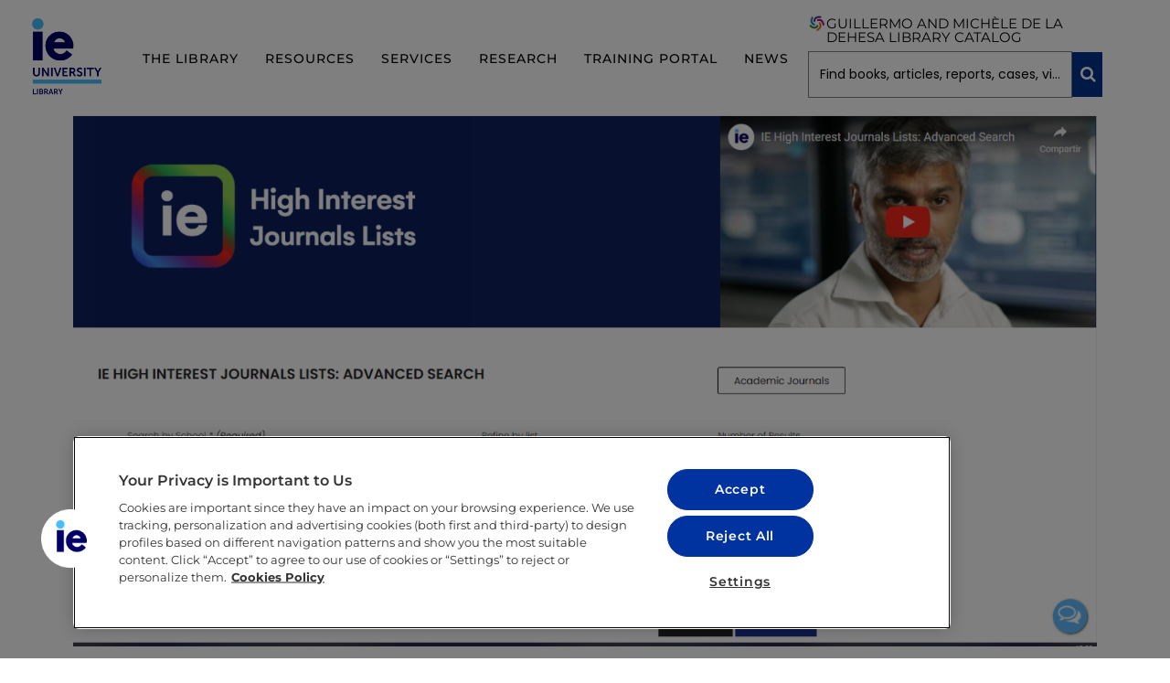

--- FILE ---
content_type: text/html; charset=UTF-8
request_url: https://library.ie.edu/article-metrics-visible-at-ie-hijl
body_size: 28608
content:
<!DOCTYPE html>
<html lang="en-US" prefix="og: http://ogp.me/ns# fb: http://ogp.me/ns/fb#">
    <head>
        <meta charset="UTF-8">
        <meta name="viewport" content="width=device-width, initial-scale=1">
        <meta http-equiv="X-UA-Compatible" content="ie=edge">
        <meta name='robots' content='index, follow, max-image-preview:large, max-snippet:-1, max-video-preview:-1' />
	<style>img:is([sizes="auto" i], [sizes^="auto," i]) { contain-intrinsic-size: 3000px 1500px }</style>
	
	<!-- This site is optimized with the Yoast SEO plugin v26.3 - https://yoast.com/wordpress/plugins/seo/ -->
	<title>ARTICLE METRICS VISIBLE AT IE’S HIGH INTEREST JOURNALS LIST - IE UNIVERSITY LIBRARY</title>
	<meta name="description" content="Summertime is almost here, and we know that our IEU Community will return to their homes during this season." />
	<link rel="canonical" href="https://library.ie.edu/article-metrics-visible-at-ie-hijl/" />
	<meta name="twitter:card" content="summary_large_image" />
	<meta name="twitter:title" content="ARTICLE METRICS VISIBLE AT IE’S HIGH INTEREST JOURNALS LIST - IE UNIVERSITY LIBRARY" />
	<meta name="twitter:description" content="Summertime is almost here, and we know that our IEU Community will return to their homes during this season." />
	<meta name="twitter:image" content="https://library.ie.edu/wp-content/uploads/2023/05/Captura-de-pantalla-2023-05-22-122349.png" />
	<meta name="twitter:label1" content="Written by" />
	<meta name="twitter:data1" content="IE Library" />
	<meta name="twitter:label2" content="Est. reading time" />
	<meta name="twitter:data2" content="2 minutes" />
	<script type="application/ld+json" class="yoast-schema-graph">{"@context":"https://schema.org","@graph":[{"@type":"Article","@id":"https://library.ie.edu/article-metrics-visible-at-ie-hijl/#article","isPartOf":{"@id":"https://library.ie.edu/article-metrics-visible-at-ie-hijl/"},"author":{"name":"IE Library","@id":"https://library.ie.edu/#/schema/person/c2bc1a40bc4c828f03055bc93965a3ea"},"headline":"ARTICLE METRICS VISIBLE AT IE’S HIGH INTEREST JOURNALS LIST","datePublished":"2023-05-22T09:55:16+00:00","dateModified":"2023-05-22T10:24:46+00:00","mainEntityOfPage":{"@id":"https://library.ie.edu/article-metrics-visible-at-ie-hijl/"},"wordCount":185,"commentCount":0,"publisher":{"@id":"https://library.ie.edu/#organization"},"image":{"@id":"https://library.ie.edu/article-metrics-visible-at-ie-hijl/#primaryimage"},"thumbnailUrl":"https://library.ie.edu/wp-content/uploads/2023/05/Captura-de-pantalla-2023-05-22-122349.png","articleSection":["Innovation","Liquid Learning","research"],"inLanguage":"en-US","potentialAction":[{"@type":"CommentAction","name":"Comment","target":["https://library.ie.edu/article-metrics-visible-at-ie-hijl/#respond"]}]},{"@type":"WebPage","@id":"https://library.ie.edu/article-metrics-visible-at-ie-hijl/","url":"https://library.ie.edu/article-metrics-visible-at-ie-hijl/","name":"ARTICLE METRICS VISIBLE AT IE’S HIGH INTEREST JOURNALS LIST - IE UNIVERSITY LIBRARY","isPartOf":{"@id":"https://library.ie.edu/#website"},"primaryImageOfPage":{"@id":"https://library.ie.edu/article-metrics-visible-at-ie-hijl/#primaryimage"},"image":{"@id":"https://library.ie.edu/article-metrics-visible-at-ie-hijl/#primaryimage"},"thumbnailUrl":"https://library.ie.edu/wp-content/uploads/2023/05/Captura-de-pantalla-2023-05-22-122349.png","datePublished":"2023-05-22T09:55:16+00:00","dateModified":"2023-05-22T10:24:46+00:00","description":"Summertime is almost here, and we know that our IEU Community will return to their homes during this season.","breadcrumb":{"@id":"https://library.ie.edu/article-metrics-visible-at-ie-hijl/#breadcrumb"},"inLanguage":"en-US","potentialAction":[{"@type":"ReadAction","target":["https://library.ie.edu/article-metrics-visible-at-ie-hijl/"]}]},{"@type":"ImageObject","inLanguage":"en-US","@id":"https://library.ie.edu/article-metrics-visible-at-ie-hijl/#primaryimage","url":"https://library.ie.edu/wp-content/uploads/2023/05/Captura-de-pantalla-2023-05-22-122349.png","contentUrl":"https://library.ie.edu/wp-content/uploads/2023/05/Captura-de-pantalla-2023-05-22-122349.png","width":1560,"height":811},{"@type":"BreadcrumbList","@id":"https://library.ie.edu/article-metrics-visible-at-ie-hijl/#breadcrumb","itemListElement":[{"@type":"ListItem","position":1,"name":"HOME","item":"https://library.ie.edu/"},{"@type":"ListItem","position":2,"name":"ARTICLE METRICS VISIBLE AT IE’S HIGH INTEREST JOURNALS LIST"}]},{"@type":"WebSite","@id":"https://library.ie.edu/#website","url":"https://library.ie.edu/","name":"IE UNIVERSITY LIBRARY","description":"Reinventing Higher Education","publisher":{"@id":"https://library.ie.edu/#organization"},"potentialAction":[{"@type":"SearchAction","target":{"@type":"EntryPoint","urlTemplate":"https://library.ie.edu/?s={search_term_string}"},"query-input":{"@type":"PropertyValueSpecification","valueRequired":true,"valueName":"search_term_string"}}],"inLanguage":"en-US"},{"@type":"Organization","@id":"https://library.ie.edu/#organization","name":"IE LIBRARY WEBSITE","url":"https://library.ie.edu/","logo":{"@type":"ImageObject","inLanguage":"en-US","@id":"https://library.ie.edu/#/schema/logo/image/","url":"https://library.ie.edu/wp-content/uploads/2020/10/logo-ieu-library.png","contentUrl":"https://library.ie.edu/wp-content/uploads/2020/10/logo-ieu-library.png","width":200,"height":167,"caption":"IE LIBRARY WEBSITE"},"image":{"@id":"https://library.ie.edu/#/schema/logo/image/"},"sameAs":["https://www.instagram.com/ieulibrary/"]},{"@type":"Person","@id":"https://library.ie.edu/#/schema/person/c2bc1a40bc4c828f03055bc93965a3ea","name":"IE Library","image":{"@type":"ImageObject","inLanguage":"en-US","@id":"https://library.ie.edu/#/schema/person/image/","url":"https://secure.gravatar.com/avatar/86b8e69581b29ba9844c63bc33bbb7054fe85762c0134a553f73dd2bc2220574?s=96&d=blank&r=g","contentUrl":"https://secure.gravatar.com/avatar/86b8e69581b29ba9844c63bc33bbb7054fe85762c0134a553f73dd2bc2220574?s=96&d=blank&r=g","caption":"IE Library"},"url":"https://library.ie.edu/author/ielibrary/"}]}</script>
	<!-- / Yoast SEO plugin. -->


<link rel='dns-prefetch' href='//fonts.googleapis.com' />
<link href='https://fonts.gstatic.com' crossorigin rel='preconnect' />
<link rel="alternate" type="application/rss+xml" title="IE UNIVERSITY LIBRARY &raquo; Feed" href="https://library.ie.edu/feed/" />
<link rel="alternate" type="application/rss+xml" title="IE UNIVERSITY LIBRARY &raquo; Comments Feed" href="https://library.ie.edu/comments/feed/" />
<link rel="alternate" type="text/calendar" title="IE UNIVERSITY LIBRARY &raquo; iCal Feed" href="https://library.ie.edu/events/?ical=1" />
<link rel="alternate" type="application/rss+xml" title="IE UNIVERSITY LIBRARY &raquo; ARTICLE METRICS VISIBLE AT IE’S HIGH INTEREST JOURNALS LIST Comments Feed" href="https://library.ie.edu/article-metrics-visible-at-ie-hijl/feed/" />
<script type="text/javascript">
/* <![CDATA[ */
window._wpemojiSettings = {"baseUrl":"https:\/\/s.w.org\/images\/core\/emoji\/16.0.1\/72x72\/","ext":".png","svgUrl":"https:\/\/s.w.org\/images\/core\/emoji\/16.0.1\/svg\/","svgExt":".svg","source":{"concatemoji":"https:\/\/library.ie.edu\/wp-includes\/js\/wp-emoji-release.min.js?ver=6.8.3"}};
/*! This file is auto-generated */
!function(s,n){var o,i,e;function c(e){try{var t={supportTests:e,timestamp:(new Date).valueOf()};sessionStorage.setItem(o,JSON.stringify(t))}catch(e){}}function p(e,t,n){e.clearRect(0,0,e.canvas.width,e.canvas.height),e.fillText(t,0,0);var t=new Uint32Array(e.getImageData(0,0,e.canvas.width,e.canvas.height).data),a=(e.clearRect(0,0,e.canvas.width,e.canvas.height),e.fillText(n,0,0),new Uint32Array(e.getImageData(0,0,e.canvas.width,e.canvas.height).data));return t.every(function(e,t){return e===a[t]})}function u(e,t){e.clearRect(0,0,e.canvas.width,e.canvas.height),e.fillText(t,0,0);for(var n=e.getImageData(16,16,1,1),a=0;a<n.data.length;a++)if(0!==n.data[a])return!1;return!0}function f(e,t,n,a){switch(t){case"flag":return n(e,"\ud83c\udff3\ufe0f\u200d\u26a7\ufe0f","\ud83c\udff3\ufe0f\u200b\u26a7\ufe0f")?!1:!n(e,"\ud83c\udde8\ud83c\uddf6","\ud83c\udde8\u200b\ud83c\uddf6")&&!n(e,"\ud83c\udff4\udb40\udc67\udb40\udc62\udb40\udc65\udb40\udc6e\udb40\udc67\udb40\udc7f","\ud83c\udff4\u200b\udb40\udc67\u200b\udb40\udc62\u200b\udb40\udc65\u200b\udb40\udc6e\u200b\udb40\udc67\u200b\udb40\udc7f");case"emoji":return!a(e,"\ud83e\udedf")}return!1}function g(e,t,n,a){var r="undefined"!=typeof WorkerGlobalScope&&self instanceof WorkerGlobalScope?new OffscreenCanvas(300,150):s.createElement("canvas"),o=r.getContext("2d",{willReadFrequently:!0}),i=(o.textBaseline="top",o.font="600 32px Arial",{});return e.forEach(function(e){i[e]=t(o,e,n,a)}),i}function t(e){var t=s.createElement("script");t.src=e,t.defer=!0,s.head.appendChild(t)}"undefined"!=typeof Promise&&(o="wpEmojiSettingsSupports",i=["flag","emoji"],n.supports={everything:!0,everythingExceptFlag:!0},e=new Promise(function(e){s.addEventListener("DOMContentLoaded",e,{once:!0})}),new Promise(function(t){var n=function(){try{var e=JSON.parse(sessionStorage.getItem(o));if("object"==typeof e&&"number"==typeof e.timestamp&&(new Date).valueOf()<e.timestamp+604800&&"object"==typeof e.supportTests)return e.supportTests}catch(e){}return null}();if(!n){if("undefined"!=typeof Worker&&"undefined"!=typeof OffscreenCanvas&&"undefined"!=typeof URL&&URL.createObjectURL&&"undefined"!=typeof Blob)try{var e="postMessage("+g.toString()+"("+[JSON.stringify(i),f.toString(),p.toString(),u.toString()].join(",")+"));",a=new Blob([e],{type:"text/javascript"}),r=new Worker(URL.createObjectURL(a),{name:"wpTestEmojiSupports"});return void(r.onmessage=function(e){c(n=e.data),r.terminate(),t(n)})}catch(e){}c(n=g(i,f,p,u))}t(n)}).then(function(e){for(var t in e)n.supports[t]=e[t],n.supports.everything=n.supports.everything&&n.supports[t],"flag"!==t&&(n.supports.everythingExceptFlag=n.supports.everythingExceptFlag&&n.supports[t]);n.supports.everythingExceptFlag=n.supports.everythingExceptFlag&&!n.supports.flag,n.DOMReady=!1,n.readyCallback=function(){n.DOMReady=!0}}).then(function(){return e}).then(function(){var e;n.supports.everything||(n.readyCallback(),(e=n.source||{}).concatemoji?t(e.concatemoji):e.wpemoji&&e.twemoji&&(t(e.twemoji),t(e.wpemoji)))}))}((window,document),window._wpemojiSettings);
/* ]]> */
</script>
<link rel='stylesheet' id='dashicons-css' href='https://library.ie.edu/wp-includes/css/dashicons.min.css?ver=6.8.3' type='text/css' media='all' />
<link rel='stylesheet' id='menu-icons-extra-css' href='https://library.ie.edu/wp-content/plugins/menu-icons/css/extra.min.css?ver=0.13.19' type='text/css' media='all' />
<style id='wp-emoji-styles-inline-css' type='text/css'>

	img.wp-smiley, img.emoji {
		display: inline !important;
		border: none !important;
		box-shadow: none !important;
		height: 1em !important;
		width: 1em !important;
		margin: 0 0.07em !important;
		vertical-align: -0.1em !important;
		background: none !important;
		padding: 0 !important;
	}
</style>
<link rel='stylesheet' id='wp-block-library-css' href='https://library.ie.edu/wp-includes/css/dist/block-library/style.min.css?ver=6.8.3' type='text/css' media='all' />
<style id='classic-theme-styles-inline-css' type='text/css'>
/*! This file is auto-generated */
.wp-block-button__link{color:#fff;background-color:#32373c;border-radius:9999px;box-shadow:none;text-decoration:none;padding:calc(.667em + 2px) calc(1.333em + 2px);font-size:1.125em}.wp-block-file__button{background:#32373c;color:#fff;text-decoration:none}
</style>
<style id='global-styles-inline-css' type='text/css'>
:root{--wp--preset--aspect-ratio--square: 1;--wp--preset--aspect-ratio--4-3: 4/3;--wp--preset--aspect-ratio--3-4: 3/4;--wp--preset--aspect-ratio--3-2: 3/2;--wp--preset--aspect-ratio--2-3: 2/3;--wp--preset--aspect-ratio--16-9: 16/9;--wp--preset--aspect-ratio--9-16: 9/16;--wp--preset--color--black: #000000;--wp--preset--color--cyan-bluish-gray: #abb8c3;--wp--preset--color--white: #ffffff;--wp--preset--color--pale-pink: #f78da7;--wp--preset--color--vivid-red: #cf2e2e;--wp--preset--color--luminous-vivid-orange: #ff6900;--wp--preset--color--luminous-vivid-amber: #fcb900;--wp--preset--color--light-green-cyan: #7bdcb5;--wp--preset--color--vivid-green-cyan: #00d084;--wp--preset--color--pale-cyan-blue: #8ed1fc;--wp--preset--color--vivid-cyan-blue: #0693e3;--wp--preset--color--vivid-purple: #9b51e0;--wp--preset--gradient--vivid-cyan-blue-to-vivid-purple: linear-gradient(135deg,rgba(6,147,227,1) 0%,rgb(155,81,224) 100%);--wp--preset--gradient--light-green-cyan-to-vivid-green-cyan: linear-gradient(135deg,rgb(122,220,180) 0%,rgb(0,208,130) 100%);--wp--preset--gradient--luminous-vivid-amber-to-luminous-vivid-orange: linear-gradient(135deg,rgba(252,185,0,1) 0%,rgba(255,105,0,1) 100%);--wp--preset--gradient--luminous-vivid-orange-to-vivid-red: linear-gradient(135deg,rgba(255,105,0,1) 0%,rgb(207,46,46) 100%);--wp--preset--gradient--very-light-gray-to-cyan-bluish-gray: linear-gradient(135deg,rgb(238,238,238) 0%,rgb(169,184,195) 100%);--wp--preset--gradient--cool-to-warm-spectrum: linear-gradient(135deg,rgb(74,234,220) 0%,rgb(151,120,209) 20%,rgb(207,42,186) 40%,rgb(238,44,130) 60%,rgb(251,105,98) 80%,rgb(254,248,76) 100%);--wp--preset--gradient--blush-light-purple: linear-gradient(135deg,rgb(255,206,236) 0%,rgb(152,150,240) 100%);--wp--preset--gradient--blush-bordeaux: linear-gradient(135deg,rgb(254,205,165) 0%,rgb(254,45,45) 50%,rgb(107,0,62) 100%);--wp--preset--gradient--luminous-dusk: linear-gradient(135deg,rgb(255,203,112) 0%,rgb(199,81,192) 50%,rgb(65,88,208) 100%);--wp--preset--gradient--pale-ocean: linear-gradient(135deg,rgb(255,245,203) 0%,rgb(182,227,212) 50%,rgb(51,167,181) 100%);--wp--preset--gradient--electric-grass: linear-gradient(135deg,rgb(202,248,128) 0%,rgb(113,206,126) 100%);--wp--preset--gradient--midnight: linear-gradient(135deg,rgb(2,3,129) 0%,rgb(40,116,252) 100%);--wp--preset--font-size--small: 13px;--wp--preset--font-size--medium: 20px;--wp--preset--font-size--large: 36px;--wp--preset--font-size--x-large: 42px;--wp--preset--spacing--20: 0.44rem;--wp--preset--spacing--30: 0.67rem;--wp--preset--spacing--40: 1rem;--wp--preset--spacing--50: 1.5rem;--wp--preset--spacing--60: 2.25rem;--wp--preset--spacing--70: 3.38rem;--wp--preset--spacing--80: 5.06rem;--wp--preset--shadow--natural: 6px 6px 9px rgba(0, 0, 0, 0.2);--wp--preset--shadow--deep: 12px 12px 50px rgba(0, 0, 0, 0.4);--wp--preset--shadow--sharp: 6px 6px 0px rgba(0, 0, 0, 0.2);--wp--preset--shadow--outlined: 6px 6px 0px -3px rgba(255, 255, 255, 1), 6px 6px rgba(0, 0, 0, 1);--wp--preset--shadow--crisp: 6px 6px 0px rgba(0, 0, 0, 1);}:where(.is-layout-flex){gap: 0.5em;}:where(.is-layout-grid){gap: 0.5em;}body .is-layout-flex{display: flex;}.is-layout-flex{flex-wrap: wrap;align-items: center;}.is-layout-flex > :is(*, div){margin: 0;}body .is-layout-grid{display: grid;}.is-layout-grid > :is(*, div){margin: 0;}:where(.wp-block-columns.is-layout-flex){gap: 2em;}:where(.wp-block-columns.is-layout-grid){gap: 2em;}:where(.wp-block-post-template.is-layout-flex){gap: 1.25em;}:where(.wp-block-post-template.is-layout-grid){gap: 1.25em;}.has-black-color{color: var(--wp--preset--color--black) !important;}.has-cyan-bluish-gray-color{color: var(--wp--preset--color--cyan-bluish-gray) !important;}.has-white-color{color: var(--wp--preset--color--white) !important;}.has-pale-pink-color{color: var(--wp--preset--color--pale-pink) !important;}.has-vivid-red-color{color: var(--wp--preset--color--vivid-red) !important;}.has-luminous-vivid-orange-color{color: var(--wp--preset--color--luminous-vivid-orange) !important;}.has-luminous-vivid-amber-color{color: var(--wp--preset--color--luminous-vivid-amber) !important;}.has-light-green-cyan-color{color: var(--wp--preset--color--light-green-cyan) !important;}.has-vivid-green-cyan-color{color: var(--wp--preset--color--vivid-green-cyan) !important;}.has-pale-cyan-blue-color{color: var(--wp--preset--color--pale-cyan-blue) !important;}.has-vivid-cyan-blue-color{color: var(--wp--preset--color--vivid-cyan-blue) !important;}.has-vivid-purple-color{color: var(--wp--preset--color--vivid-purple) !important;}.has-black-background-color{background-color: var(--wp--preset--color--black) !important;}.has-cyan-bluish-gray-background-color{background-color: var(--wp--preset--color--cyan-bluish-gray) !important;}.has-white-background-color{background-color: var(--wp--preset--color--white) !important;}.has-pale-pink-background-color{background-color: var(--wp--preset--color--pale-pink) !important;}.has-vivid-red-background-color{background-color: var(--wp--preset--color--vivid-red) !important;}.has-luminous-vivid-orange-background-color{background-color: var(--wp--preset--color--luminous-vivid-orange) !important;}.has-luminous-vivid-amber-background-color{background-color: var(--wp--preset--color--luminous-vivid-amber) !important;}.has-light-green-cyan-background-color{background-color: var(--wp--preset--color--light-green-cyan) !important;}.has-vivid-green-cyan-background-color{background-color: var(--wp--preset--color--vivid-green-cyan) !important;}.has-pale-cyan-blue-background-color{background-color: var(--wp--preset--color--pale-cyan-blue) !important;}.has-vivid-cyan-blue-background-color{background-color: var(--wp--preset--color--vivid-cyan-blue) !important;}.has-vivid-purple-background-color{background-color: var(--wp--preset--color--vivid-purple) !important;}.has-black-border-color{border-color: var(--wp--preset--color--black) !important;}.has-cyan-bluish-gray-border-color{border-color: var(--wp--preset--color--cyan-bluish-gray) !important;}.has-white-border-color{border-color: var(--wp--preset--color--white) !important;}.has-pale-pink-border-color{border-color: var(--wp--preset--color--pale-pink) !important;}.has-vivid-red-border-color{border-color: var(--wp--preset--color--vivid-red) !important;}.has-luminous-vivid-orange-border-color{border-color: var(--wp--preset--color--luminous-vivid-orange) !important;}.has-luminous-vivid-amber-border-color{border-color: var(--wp--preset--color--luminous-vivid-amber) !important;}.has-light-green-cyan-border-color{border-color: var(--wp--preset--color--light-green-cyan) !important;}.has-vivid-green-cyan-border-color{border-color: var(--wp--preset--color--vivid-green-cyan) !important;}.has-pale-cyan-blue-border-color{border-color: var(--wp--preset--color--pale-cyan-blue) !important;}.has-vivid-cyan-blue-border-color{border-color: var(--wp--preset--color--vivid-cyan-blue) !important;}.has-vivid-purple-border-color{border-color: var(--wp--preset--color--vivid-purple) !important;}.has-vivid-cyan-blue-to-vivid-purple-gradient-background{background: var(--wp--preset--gradient--vivid-cyan-blue-to-vivid-purple) !important;}.has-light-green-cyan-to-vivid-green-cyan-gradient-background{background: var(--wp--preset--gradient--light-green-cyan-to-vivid-green-cyan) !important;}.has-luminous-vivid-amber-to-luminous-vivid-orange-gradient-background{background: var(--wp--preset--gradient--luminous-vivid-amber-to-luminous-vivid-orange) !important;}.has-luminous-vivid-orange-to-vivid-red-gradient-background{background: var(--wp--preset--gradient--luminous-vivid-orange-to-vivid-red) !important;}.has-very-light-gray-to-cyan-bluish-gray-gradient-background{background: var(--wp--preset--gradient--very-light-gray-to-cyan-bluish-gray) !important;}.has-cool-to-warm-spectrum-gradient-background{background: var(--wp--preset--gradient--cool-to-warm-spectrum) !important;}.has-blush-light-purple-gradient-background{background: var(--wp--preset--gradient--blush-light-purple) !important;}.has-blush-bordeaux-gradient-background{background: var(--wp--preset--gradient--blush-bordeaux) !important;}.has-luminous-dusk-gradient-background{background: var(--wp--preset--gradient--luminous-dusk) !important;}.has-pale-ocean-gradient-background{background: var(--wp--preset--gradient--pale-ocean) !important;}.has-electric-grass-gradient-background{background: var(--wp--preset--gradient--electric-grass) !important;}.has-midnight-gradient-background{background: var(--wp--preset--gradient--midnight) !important;}.has-small-font-size{font-size: var(--wp--preset--font-size--small) !important;}.has-medium-font-size{font-size: var(--wp--preset--font-size--medium) !important;}.has-large-font-size{font-size: var(--wp--preset--font-size--large) !important;}.has-x-large-font-size{font-size: var(--wp--preset--font-size--x-large) !important;}
:where(.wp-block-post-template.is-layout-flex){gap: 1.25em;}:where(.wp-block-post-template.is-layout-grid){gap: 1.25em;}
:where(.wp-block-columns.is-layout-flex){gap: 2em;}:where(.wp-block-columns.is-layout-grid){gap: 2em;}
:root :where(.wp-block-pullquote){font-size: 1.5em;line-height: 1.6;}
</style>
<link rel='stylesheet' id='contact-form-7-css' href='https://library.ie.edu/wp-content/plugins/contact-form-7/includes/css/styles.css?ver=6.1.3' type='text/css' media='all' />
<link rel='stylesheet' id='tribe-events-v2-single-skeleton-css' href='https://library.ie.edu/wp-content/plugins/the-events-calendar/build/css/tribe-events-single-skeleton.css?ver=6.15.11' type='text/css' media='all' />
<link rel='stylesheet' id='tribe-events-v2-single-skeleton-full-css' href='https://library.ie.edu/wp-content/plugins/the-events-calendar/build/css/tribe-events-single-full.css?ver=6.15.11' type='text/css' media='all' />
<link rel='stylesheet' id='tec-events-elementor-widgets-base-styles-css' href='https://library.ie.edu/wp-content/plugins/the-events-calendar/build/css/integrations/plugins/elementor/widgets/widget-base.css?ver=6.15.11' type='text/css' media='all' />
<link rel='stylesheet' id='neuron-style-css' href='https://library.ie.edu/wp-content/plugins/neuron-core-arkhitekton//assets/styles/style.css?ver=1.3.1' type='text/css' media='all' />
<link rel='stylesheet' id='arkhitekton-main-style-css' href='https://library.ie.edu/wp-content/themes/arkhitekton/assets/styles/arkhitekton.css?ver=1.0.0' type='text/css' media='all' />
<link rel='stylesheet' id='magnific-popup-css' href='https://library.ie.edu/wp-content/themes/arkhitekton/assets/styles/magnific-popup.css?ver=1.0.0' type='text/css' media='all' />
<link rel='stylesheet' id='owl-carousel-css' href='https://library.ie.edu/wp-content/themes/arkhitekton/assets/styles/owl.carousel.min.css?ver=1.0.0' type='text/css' media='all' />
<link rel='stylesheet' id='perfect-scrollbar-css' href='https://library.ie.edu/wp-content/themes/arkhitekton/assets/styles/perfect-scrollbar.css?ver=1.0.0' type='text/css' media='all' />
<link rel='stylesheet' id='arkhitekton-wp-style-css' href='https://library.ie.edu/wp-content/themes/arkhitekton-child/style.css?ver=6.8.3' type='text/css' media='all' />
<style id='arkhitekton-wp-style-inline-css' type='text/css'>
body,select,.woocommerce .star-rating::before,.woocommerce table tr.shipping td label,.woocommerce table tr.shipping td label span,.l-woocommerce-wrapper .l-woocommerce-wrapper__products-holder.l-woocommerce-wrapper__products-holder--meta-outside .o-neuron-hover .o-neuron-hover__body .o-neuron-hover__body-meta .o-neuron-hover__body-meta__price,.l-primary-footer.l-primary-footer--light-skin .l-primary-footer__copyright .l-primary-footer__copyright__space .l-primary-footer__copyright__social-media ul li a,.l-primary-footer--dark-skin .widget select,.l-primary-footer--dark-skin .widget input,.l-primary-footer--dark-skin .widget textarea,.o-slidingbar__content--dark-skin .widget select,.o-slidingbar__content--dark-skin .widget input,.o-slidingbar__content--dark-skin .widget textarea,.widget.widget_rss ul li,.widget ul li,.m-team.m-team--meta-outside .m-team__member .m-team__member__content .m-team__member__content__subtitle,.woocommerce-info,.woocommerce-message,.woocommerce-error,.woocommerce .o-product .m-product-summary .quantity input,.o-breadcrumb .o-breadcrumb__list .o-breadcrumb__list__item,.o-hero .o-hero__content .o-hero__content__subtitle,.o-mini-cart__holder .o-mini-cart__holder__cart-list .o-mini-cart__holder__cart-list__item .o-mini-cart__holder__cart-list__item__meta .quantity,.o-post-navigation .o-post-navigation__link a .o-post-navigation__text-icon .o-post-navigation__subtitle,.l-portfolio-wrapper .l-portfolio-wrapper__items-holder.l-portfolio-wrapper__items-holder--meta-outside .o-portfolio-item .o-portfolio-item__content .a-separator ul li a,.p-portfolio-single .p-portfolio-single__content .p-portfolio-single__content__meta .meta-subtitle,.woocommerce-checkout .woocommerce-checkout-review-order table tr td strong,.woocommerce-account .woocommerce .woocommerce-MyAccount-navigation ul li a svg,.woocommerce ul.order_details li,#add_payment_method #payment div.payment_box p,.woocommerce-cart #payment div.payment_box p,.woocommerce-checkout #payment div.payment_box p,.t-404 .o-hero .o-hero__content .o-hero__content__subtitle h5,.select2-container .select2-dropdown .select2-results .select2-results__options .select2-results__option{ color: #0a0a0a} input::-webkit-input-placeholder,textarea::-webkit-input-placeholder,input:-moz-placeholder,textarea:-moz-placeholder,input::-moz-placeholder,textarea::-moz-placeholder,input:-ms-input-placeholder,textarea:-ms-input-placeholder{ color: #0a0a0a } table,table td,table th,.woocommerce-checkout .woocommerce-checkout-review-order .woocommerce-checkout-payment,#add_payment_method #payment ul.payment_methods, .woocommerce-cart #payment ul.payment_methods,.woocommerce-checkout #payment ul.payment_methods{ border-color: hsl(0, 0%, 42%) !important}
</style>
<link rel='stylesheet' id='arkhitekton-fonts-css' href='//fonts.googleapis.com/css?family=Poppins%3A300%2C400%2C400i%2C500%2C600&#038;ver=1.0.0' type='text/css' media='all' />
<link rel='stylesheet' id='parent-style-css' href='https://library.ie.edu/wp-content/themes/arkhitekton/style.css?ver=6.8.3' type='text/css' media='all' />
<link rel='stylesheet' id='child-style-css' href='https://library.ie.edu/wp-content/themes/arkhitekton-child/style.css?ver=6.8.3' type='text/css' media='all' />
<script type="text/javascript" src="https://library.ie.edu/wp-includes/js/jquery/jquery.min.js?ver=3.7.1" id="jquery-core-js"></script>
<script type="text/javascript" src="https://library.ie.edu/wp-includes/js/jquery/jquery-migrate.min.js?ver=3.4.1" id="jquery-migrate-js"></script>
<script type="text/javascript" id="3d-flip-book-client-locale-loader-js-extra">
/* <![CDATA[ */
var FB3D_CLIENT_LOCALE = {"ajaxurl":"https:\/\/library.ie.edu\/wp-admin\/admin-ajax.php","dictionary":{"Table of contents":"Table of contents","Close":"Close","Bookmarks":"Bookmarks","Thumbnails":"Thumbnails","Search":"Search","Share":"Share","Facebook":"Facebook","Twitter":"Twitter","Email":"Email","Play":"Play","Previous page":"Previous page","Next page":"Next page","Zoom in":"Zoom in","Zoom out":"Zoom out","Fit view":"Fit view","Auto play":"Auto play","Full screen":"Full screen","More":"More","Smart pan":"Smart pan","Single page":"Single page","Sounds":"Sounds","Stats":"Stats","Print":"Print","Download":"Download","Goto first page":"Goto first page","Goto last page":"Goto last page"},"images":"https:\/\/library.ie.edu\/wp-content\/plugins\/interactive-3d-flipbook-powered-physics-engine\/assets\/images\/","jsData":{"urls":[],"posts":{"ids_mis":[],"ids":[]},"pages":[],"firstPages":[],"bookCtrlProps":[],"bookTemplates":[]},"key":"3d-flip-book","pdfJS":{"pdfJsLib":"https:\/\/library.ie.edu\/wp-content\/plugins\/interactive-3d-flipbook-powered-physics-engine\/assets\/js\/pdf.min.js?ver=4.3.136","pdfJsWorker":"https:\/\/library.ie.edu\/wp-content\/plugins\/interactive-3d-flipbook-powered-physics-engine\/assets\/js\/pdf.worker.js?ver=4.3.136","stablePdfJsLib":"https:\/\/library.ie.edu\/wp-content\/plugins\/interactive-3d-flipbook-powered-physics-engine\/assets\/js\/stable\/pdf.min.js?ver=2.5.207","stablePdfJsWorker":"https:\/\/library.ie.edu\/wp-content\/plugins\/interactive-3d-flipbook-powered-physics-engine\/assets\/js\/stable\/pdf.worker.js?ver=2.5.207","pdfJsCMapUrl":"https:\/\/library.ie.edu\/wp-content\/plugins\/interactive-3d-flipbook-powered-physics-engine\/assets\/cmaps\/"},"cacheurl":"https:\/\/library.ie.edu\/wp-content\/uploads\/3d-flip-book\/cache\/","pluginsurl":"https:\/\/library.ie.edu\/wp-content\/plugins\/","pluginurl":"https:\/\/library.ie.edu\/wp-content\/plugins\/interactive-3d-flipbook-powered-physics-engine\/","thumbnailSize":{"width":"150","height":"150"},"version":"1.16.17"};
/* ]]> */
</script>
<script type="text/javascript" src="https://library.ie.edu/wp-content/plugins/interactive-3d-flipbook-powered-physics-engine/assets/js/client-locale-loader.js?ver=1.16.17" id="3d-flip-book-client-locale-loader-js" async="async" data-wp-strategy="async"></script>
<link rel="https://api.w.org/" href="https://library.ie.edu/wp-json/" /><link rel="alternate" title="JSON" type="application/json" href="https://library.ie.edu/wp-json/wp/v2/posts/44400" /><link rel="EditURI" type="application/rsd+xml" title="RSD" href="https://library.ie.edu/xmlrpc.php?rsd" />
<meta name="generator" content="WordPress 6.8.3" />
<link rel='shortlink' href='https://library.ie.edu/?p=44400' />
<link rel="alternate" title="oEmbed (JSON)" type="application/json+oembed" href="https://library.ie.edu/wp-json/oembed/1.0/embed?url=https%3A%2F%2Flibrary.ie.edu%2Farticle-metrics-visible-at-ie-hijl" />
<link rel="alternate" title="oEmbed (XML)" type="text/xml+oembed" href="https://library.ie.edu/wp-json/oembed/1.0/embed?url=https%3A%2F%2Flibrary.ie.edu%2Farticle-metrics-visible-at-ie-hijl&#038;format=xml" />
<!-- start Simple Custom CSS and JS -->
<script src="/assets/js/hijl_new.js" type="text/javascript"></script>
<script src="/assets/js/bootstrap.min.js" type="text/javascript"></script>
<script src="/assets/js/sweetalert2/sweetalert2.all.min.js"></script>
<script src="/assets/js/sweetalert2/core.js"></script>

<script>
                                                            // Opera 8.0+
                                                            var isOpera = (!!window.opr && !!opr.addons) || !!window.opera || navigator.userAgent.indexOf(' OPR/') >= 0;
                                                            // Firefox 1.0+
                                                            var isFirefox = typeof InstallTrigger !== 'undefined';
                                                            // Safari 3.0+ "[object HTMLElementConstructor]" 
                                                            var isSafari = /constructor/i.test(window.HTMLElement) || (function (p) { return p.toString() === "[object SafariRemoteNotification]"; })(!window['safari'] || (typeof safari !== 'undefined' && safari.pushNotification));
                                                            // Internet Explorer 6-11
                                                            var isIE = false || !!document.documentMode;
                                                            // Edge 20+
                                                            var isEdge = !isIE && !!window.StyleMedia;
                                                            // Chrome 1 - 71
                                                            var isChrome = !!window.chrome && (!!window.chrome.webstore || !!window.chrome.runtime);
                                                            // Blink engine detection
                                                            var isBlink = (isChrome || isOpera) && !!window.CSS;
                                                            if (isEdge)  
                                                            {
                                                                alert ('For technical reasons this tool only works correctly in the following browsers: Chrome, Firefox, Safari and Opera. Thank you.');
                                                                document.getElementById("demo").innerHTML = "For technical reasons this tool only works correctly in the following browsers: <b>Chrome, Firefox, Safari and Opera.<b/> Thank you.";

                                                            }
                                                            else if (isIE)   
                                                            {
                                                                alert ('For technical reasons this tool only works correctly in the following browsers: Chrome, Firefox, Safari and Opera. Thank you.');
                                                                
                                                            }else{
                                                                //document.getElementById("demo").style.background = "white";
                                                            }
</script><!-- end Simple Custom CSS and JS -->
<!-- start Simple Custom CSS and JS -->
<script type="text/javascript" src="/assets/js/functions.js"></script>
<script type="text/javascript" src="/assets/js/init.js"></script>
<script type="text/javascript" src="/assets/js/search.js"></script><!-- end Simple Custom CSS and JS -->
<!-- start Simple Custom CSS and JS -->
 

<!-- Google tag (gtag.js) New --> 
<script async src="https://www.googletagmanager.com/gtag/js?id=UA-3966560-1"></script>
<script>
  window.dataLayer = window.dataLayer || [];
  function gtag(){dataLayer.push(arguments);}
  gtag('js', new Date());

  gtag('config', 'UA-3966560-1');
</script>
<!-- end Simple Custom CSS and JS -->
<!-- start Simple Custom CSS and JS -->
 

<!-- Google Tag Manager -->
<script>(function(w,d,s,l,i){w[l]=w[l]||[];w[l].push({'gtm.start':
new Date().getTime(),event:'gtm.js'});var f=d.getElementsByTagName(s)[0],
j=d.createElement(s),dl=l!='dataLayer'?'&l='+l:'';j.async=true;j.src=
'https://dataga.ie.edu/www.googletagmanager.com/gtm.js?id='+i+dl;f.parentNode.insertBefore(j,f);
})(window,document,'script','dataLayer','GTM-G47LS');</script>
<!-- End Google Tag Manager --><!-- end Simple Custom CSS and JS -->
<meta name="tec-api-version" content="v1"><meta name="tec-api-origin" content="https://library.ie.edu"><link rel="alternate" href="https://library.ie.edu/wp-json/tribe/events/v1/" /><meta name="generator" content="Elementor 3.33.0; features: additional_custom_breakpoints; settings: css_print_method-external, google_font-enabled, font_display-auto">
			<style>
				.e-con.e-parent:nth-of-type(n+4):not(.e-lazyloaded):not(.e-no-lazyload),
				.e-con.e-parent:nth-of-type(n+4):not(.e-lazyloaded):not(.e-no-lazyload) * {
					background-image: none !important;
				}
				@media screen and (max-height: 1024px) {
					.e-con.e-parent:nth-of-type(n+3):not(.e-lazyloaded):not(.e-no-lazyload),
					.e-con.e-parent:nth-of-type(n+3):not(.e-lazyloaded):not(.e-no-lazyload) * {
						background-image: none !important;
					}
				}
				@media screen and (max-height: 640px) {
					.e-con.e-parent:nth-of-type(n+2):not(.e-lazyloaded):not(.e-no-lazyload),
					.e-con.e-parent:nth-of-type(n+2):not(.e-lazyloaded):not(.e-no-lazyload) * {
						background-image: none !important;
					}
				}
			</style>
			<meta name="generator" content="Powered by Slider Revolution 6.7.28 - responsive, Mobile-Friendly Slider Plugin for WordPress with comfortable drag and drop interface." />
<link rel="icon" href="https://library.ie.edu/wp-content/uploads/2020/07/cropped-ie_fav_icon-32x32.png" sizes="32x32" />
<link rel="icon" href="https://library.ie.edu/wp-content/uploads/2020/07/cropped-ie_fav_icon-192x192.png" sizes="192x192" />
<link rel="apple-touch-icon" href="https://library.ie.edu/wp-content/uploads/2020/07/cropped-ie_fav_icon-180x180.png" />
<meta name="msapplication-TileImage" content="https://library.ie.edu/wp-content/uploads/2020/07/cropped-ie_fav_icon-270x270.png" />
<script>function setREVStartSize(e){
			//window.requestAnimationFrame(function() {
				window.RSIW = window.RSIW===undefined ? window.innerWidth : window.RSIW;
				window.RSIH = window.RSIH===undefined ? window.innerHeight : window.RSIH;
				try {
					var pw = document.getElementById(e.c).parentNode.offsetWidth,
						newh;
					pw = pw===0 || isNaN(pw) || (e.l=="fullwidth" || e.layout=="fullwidth") ? window.RSIW : pw;
					e.tabw = e.tabw===undefined ? 0 : parseInt(e.tabw);
					e.thumbw = e.thumbw===undefined ? 0 : parseInt(e.thumbw);
					e.tabh = e.tabh===undefined ? 0 : parseInt(e.tabh);
					e.thumbh = e.thumbh===undefined ? 0 : parseInt(e.thumbh);
					e.tabhide = e.tabhide===undefined ? 0 : parseInt(e.tabhide);
					e.thumbhide = e.thumbhide===undefined ? 0 : parseInt(e.thumbhide);
					e.mh = e.mh===undefined || e.mh=="" || e.mh==="auto" ? 0 : parseInt(e.mh,0);
					if(e.layout==="fullscreen" || e.l==="fullscreen")
						newh = Math.max(e.mh,window.RSIH);
					else{
						e.gw = Array.isArray(e.gw) ? e.gw : [e.gw];
						for (var i in e.rl) if (e.gw[i]===undefined || e.gw[i]===0) e.gw[i] = e.gw[i-1];
						e.gh = e.el===undefined || e.el==="" || (Array.isArray(e.el) && e.el.length==0)? e.gh : e.el;
						e.gh = Array.isArray(e.gh) ? e.gh : [e.gh];
						for (var i in e.rl) if (e.gh[i]===undefined || e.gh[i]===0) e.gh[i] = e.gh[i-1];
											
						var nl = new Array(e.rl.length),
							ix = 0,
							sl;
						e.tabw = e.tabhide>=pw ? 0 : e.tabw;
						e.thumbw = e.thumbhide>=pw ? 0 : e.thumbw;
						e.tabh = e.tabhide>=pw ? 0 : e.tabh;
						e.thumbh = e.thumbhide>=pw ? 0 : e.thumbh;
						for (var i in e.rl) nl[i] = e.rl[i]<window.RSIW ? 0 : e.rl[i];
						sl = nl[0];
						for (var i in nl) if (sl>nl[i] && nl[i]>0) { sl = nl[i]; ix=i;}
						var m = pw>(e.gw[ix]+e.tabw+e.thumbw) ? 1 : (pw-(e.tabw+e.thumbw)) / (e.gw[ix]);
						newh =  (e.gh[ix] * m) + (e.tabh + e.thumbh);
					}
					var el = document.getElementById(e.c);
					if (el!==null && el) el.style.height = newh+"px";
					el = document.getElementById(e.c+"_wrapper");
					if (el!==null && el) {
						el.style.height = newh+"px";
						el.style.display = "block";
					}
				} catch(e){
					console.log("Failure at Presize of Slider:" + e)
				}
			//});
		  };</script>
		<style type="text/css" id="wp-custom-css">
			button#onetrust-pc-btn-handler {
    color: #333 !important;
    border-color: #333 !important;
    background-color: #FFFFFF;
}

.l-primary-footer .l-primary-footer__widgets .l-primary-footer__widgets__space .widget {
    margin-bottom: 1.33333rem;
    font-size: 1.16667rem;
}
.tribe-events-calendar-list {
    display: grid;
    grid-template-columns: repeat(3, 2fr);
}
ul {
    list-style: revert;
}


.tribe-common--breakpoint-medium.tribe-events .tribe-events-calendar-list__event-details {
    width: 90%;
}

.tribe-events-calendar-list__event-date-tag.tribe-common-g-col {
    display: none;
}

.tribe-common--breakpoint-medium.tribe-events .tribe-events-calendar-list__event {
    flex-direction: row;
    justify-content: flex-end;
}

.tribe-events-calendar-list__event-featured-image-wrapper.tribe-common-g-col {
    display: none;
}

h2.tribe-events-calendar-list__month-separator {
	display:none !important;
}

.o-interactive-item-inner.h-fadeInNeuron.wow {
	
	justify-content: space-around !important;
    align-items: center !important;

}

h4.o-interactive-item--title {
    text-align: -webkit-center;
}

.grecaptcha-badge {
    display: none !important;
}

.elementor-column-gap-default>.elementor-column>.elementor-element-populated {
    padding: 0px !important;
}

div#comments {
    display: none;
}

.l-posts-wrapper.l-posts-wrapper--meta-outside .o-neuron-hover .o-neuron-hover__body .o-neuron-hover__body-meta .o-neuron-hover__body-meta__subtitle:not(.o-blog-post__meta) {
    text-align: center;
}

span.m-progress-bar__label__units.ml-auto {
    display: none;
}

.tribe-common-c-btn-border.tribe-events-c-subscribe-dropdown__button {
		background-color: #02348d;
    border: none;
	}

.single-tribe_events .tribe-events-c-subscribe-dropdown .tribe-events-c-subscribe-dropdown__button.tribe-events-c-subscribe-dropdown__button--active, .single-tribe_events .tribe-events-c-subscribe-dropdown .tribe-events-c-subscribe-dropdown__button:focus, .single-tribe_events .tribe-events-c-subscribe-dropdown .tribe-events-c-subscribe-dropdown__button:focus-within, .single-tribe_events .tribe-events-c-subscribe-dropdown .tribe-events-c-subscribe-dropdown__button:hover, .tribe-events .tribe-events-c-subscribe-dropdown .tribe-events-c-subscribe-dropdown__button.tribe-events-c-subscribe-dropdown__button--active, .tribe-events .tribe-events-c-subscribe-dropdown .tribe-events-c-subscribe-dropdown__button:focus, .tribe-events .tribe-events-c-subscribe-dropdown .tribe-events-c-subscribe-dropdown__button:focus-within, .tribe-events .tribe-events-c-subscribe-dropdown .tribe-events-c-subscribe-dropdown__button:hover {
    background-color: #0097dc;
}
.tribe-common .tribe-common-c-btn-border {
	color:white;
}


@media only screen and (max-width: 1068px)  {
	#boton-hijl {
		width: 100%;
		margin: 5px;
		min-height:80px;
	}
}


#boton-hijl {
	width: 100%;
	margin: 5px;
}


#boton-hijl span.elementor-button-text:hover  {
	color:black;
}

#boton-hijl a:hover  {
	color:yellow;
}
/*old*/
div#emojics-root {
    z-index: 1 !important;
}

.a-to-top {
    position: fixed;
    top: 75%;
}
@media only screen and (min-width: 754px) {
   .smart {
			padding: 0px 00px 0px 50px !important;
	}
} 

.elementor-column-gap-default>.elementor-row>.elementor-column>.elementor-element-populated>.elementor-widget-wrap {
    padding: 0px !important;
}

/*.o-interactive-item-inner:hover {
	transform: scale(1.05);
}*/

.o-neuron-hover.o-neuron-hover--icon .o-neuron-hover-holder .o-neuron-hover-holder__body .o-neuron-hover-holder__body__inner > a, .o-neuron-hover.o-neuron-hover--meta-inside .o-neuron-hover-holder .o-neuron-hover-holder__body .o-neuron-hover-holder__body__inner > a {
    z-index: 999999999;
}

.wpcf7 input[type='submit'] {
  width: auto;
	background-color: #00338d;
}

#commentform #email, #commentform #url +email {display:none;}

.elementor-widget:not(:last-child) {
     margin-bottom: 0px;
}
	
.tribe-events .tribe-events-calendar-month__day-cell--selected, .tribe-events .tribe-events-calendar-month__day-cell--selected:hover, .tribe-events .tribe-events-calendar-month__day-cell--selected:focus {
	
	color: #0097dc !important;
}

.attachment-neuron_image_size_tall size-neuron_image_size_tall {
	min-height:220px;
	max-height:220px;
}

.wpcf7-form .wpcf7-list-item label{
     display: flex !important;
    flex-direction: row;
}

.wpcf7-form .wpcf7-list-item label {
    background: #fff;
}

.wpcf7-form .wpcf7-list-item label input{
     width: auto
}

span.wpcf7-list-item { 
	display: block !important;
}


.wpcf7-list-item-label {
	margin-top: -5px !important;
}
.o-breadcrumb {
    margin-bottom: 0px !important;	
		z-index:9999999;
		
}

.m-social-media {
	
}

.o-breadcrumb {
     padding: 0px; 
		
}
.o-breadcrumb {
    padding: 0px; 
		
    background-color: transparent; 
}

.o-breadcrumb .o-breadcrumb__holder .o-breadcrumb__page {
  
	visibility: hidden;
 
}

.o-breadcrumb .o-breadcrumb__holder .m-breadcrumb-nav {
	padding-right: 35px;
}

.o-post-navigation {
 display:none;
}
.o-neuron-hover.o-neuron-hover--meta-inside .o-neuron-hover-holder .o-neuron-hover-holder__body .o-neuron-hover-holder__body__inner .o-neuron-hover-holder__body-meta .o-neuron-hover-holder__body-meta__title {
		
    text-transform: uppercase;
}

.o-neuron-hover.o-neuron-hover--meta-inside .o-neuron-hover-holder .o-neuron-hover-holder__body .o-neuron-hover-holder__body__inner .o-neuron-hover-holder__body-meta .o-neuron-hover-holder__body-meta__subtitle {
	margin-bottom: 2rem;
}



.m-nav-menu--horizontal ul li.menu-item.menu-item-has-children > ul.sub-menu {
 
    min-width: 30.33333rem;
}
/*
.l-interactive-posts-wrapper .o-interactive-item .o-interactive-item-inner .o-interactive-item--link {
	-webkit-transition-duration: 0.2s;
    -moz-transition-duration: 0.2s;
    -o-transition-duration: 0.2s;
    transition-duration: 0.2s;
	
}
*/
.tribe-common--breakpoint-medium.tribe-common .tribe-common-b3--min-medium {
    font-size: 12px;
    line-height: 1.38;
    display: none !important;
}

.tribe-common .tribe-common-c-btn{
 
    background-color: #02348d;
}	

.widget .widgettitle-wrapper {
    margin-bottom: 1.66667rem;
}


.widget {
    margin-bottom: 4.33333rem;
}

.tribe-common .tribe-common-c-btn:hover{
 
    background-color: #0097dc !important;
	  color:#fff !important;
}	

.tribe-events .tribe-events-calendar-month__day--current .tribe-events-calendar-month__day-date-link {
	color: #0097dc !important;
}
.elementor-24049 .elementor-element.elementor-element-eaa5331 .m-nav-menu--horizontal > ul > li.menu-item-has-children > ul.sub-menu {
    margin-top: 0px !important; 
    background: transparent;
}

.m-site-search .m-site-search__content {

    background-color: #0b0b0bd4;
}
.o-breadcrumb {

    margin-bottom: 40px;
}

.slider-73-slide-87-layer-8 {
	color:red;
}
.widget {
     margin-bottom: 0rem;
}

.tribe-common .tribe-common-h--alt {
    font-weight: 400;
    color: #000 !important;
}

.tribe-events-c-messages__message-list-item{
	color:white;
}
.events-list .tribe-events-c-messages__message {
   
    color: #000 !important;
}

.fab {
    font-family: 'Font Awesome 5 Brands';
    font-size: 30px;
}

.wow {
    visibility: visible !important;
    opacity: 1 !important;
}






@media (min-width: 768px){
.o-breadcrumb {
    padding: 0px;
	}
}

@media (min-width: 576px){
.o-breadcrumb .o-breadcrumb__holder .o-breadcrumb__page {
    margin-bottom: 0;
    text-align: left;
    display: none;
}
}

.h-medium-bottom-padding {
    padding-bottom: 20px;
}

.elementor-button.elementor-size-md {
   width:100%
}
.o-interactive-item .o-interactive-item-inner .o-interactive-item--holder .o-interactive-item--title a {
    color: #ffffff !important;
    /*background: #00000045;*/
    text-transform: UPPERCASE;
}

.elementor .elementor-element.elementor .elementor-image-box-wrapper .elementor-image-box-img {
    width: 100%;
}

.elementor-column-gap-default>.elementor-row>.elementor-column>.elementor-element-populated {
    padding: 0px;
}

ul li {
     margin-bottom: 1px !important;
}

ol li {
     margin-bottom: 1px !important;
}

ul.menu.m-header-default-menu li.menu-item > a {
    font-size: 16px;
}
body {
  
    font-weight: 400 !important;
}

a:not(button) {
    color: #2f465d;
}

.p-portfolio-single .p-portfolio-single__content__meta .meta-title {
    margin-bottom: 1rem;
    display: none;
}

.h-large-top-padding {
    padding-top: 0px;
}

.l-interactive-posts-wrapper .o-interactive-item .o-interactive-item-inner .o-interactive-item--holder .o-interactive-item--category {
    display: none;
}

a:not(button):hover, a:not(button).active {
    color: #1d4272;
}

.elementor-toggle .elementor-tab-title {
    font-weight: 500;
		line-height: 2;
}

.elementor-widget-tabs .elementor-tab-desktop-title {

    font-weight: 500;
		line-height: 2;
	font-size:15px;
}
.elementor a:hover {
	color:#0097dc;
}
.elementor a {
    font-weight: 400;
    color: #00338d;
}

.acsb-trigger.acsb-trigger-position-y-bottom {
   
    bottom: 15px !important;
}

.elementor strong a {
    color: #0097DC;
    font-weight: 600;
}

.cmplz-cookiebanner .cmplz-buttons .cmplz-btn.cmplz-view-preferences {
		background-color: #e8e8e8 		!important;
	color: #00338d !important;
	border: 1px solid #e8e8e8 !important;
}

.cmplz-cookiebanner .cmplz-buttons .cmplz-btn {

	width: 170px;
	text-transform: none !important;
}

.cmplz-cookiebanner .cmplz-message a {
  color: #00338d;
	font-weight: 500;
}
.cmplz-cookiebanner .cmplz-links .cmplz-link {
	display:none;
}		</style>
		<style id="kirki-inline-styles">h1, .h1, h2, .h2, h3, .h3, h4, .h4, h5, .h5, h6, .h6, b, strong, .m-nav-menu--horizontal ul.menu li.menu-item > a, .o-hero .o-hero__content .o-hero__content__title, input[type=submit], button, .button, .a-button, .o-breadcrumb .o-breadcrumb__list .o-breadcrumb__list__item, .o-comments .o-comments__area .o-comment .o-comment__details .o-comment__author-meta .comment-reply-link, .o-mini-cart .o-mini-cart__holder .o-mini-cart__holder__cart-list .o-mini-cart__holder__cart-list__item .o-mini-cart__holder__cart-list__item__meta .title, .o-mini-cart .o-mini-cart__total-holder .o-mini-cart__total-holder__total .price .amount, .tagcloud a, .woocommerce .o-product .m-product-summary .product_meta > span, .woocommerce .o-product .woocommerce-tabs ul.tabs li a, .woocommerce .o-product .woocommerce-tabs .woocommerce-Tabs-panel.woocommerce-Tabs-panel--additional_information table tr th, .a-woo-badge, .woocommerce .o-product .m-product-summary table.variations tr td label, .t-404 .o-hero .o-hero__content .o-hero__content__title h1{font-family:Montserrat, Helvetica, Arial, sans-serif;}ul.menu.m-header-default-menu li.menu-item a{font-family:Poppins, Helvetica, Arial, sans-serif;}ul.menu.m-header-default-menu li.menu-item > a{font-size:20;}ul.menu.m-header-default-menu li.menu-item.menu-item-has-children > ul.sub-menu li.menu-item a{font-size:14;}h1, .h1{letter-spacing:0px;text-transform:none;}h2, .h2, .m-site-search .m-site-search__content .m-site-search__content__inner .m-site-search__form input[type=search], .woocommerce .o-product .m-product-summary .price, .o-hero .o-hero__content .o-hero__content__title{letter-spacing:0px;text-transform:none;}h3, .h3, .a-logo.a-logo--text a, .woocommerce-account .woocommerce #customer_login h2{letter-spacing:0px;text-transform:none;}h4, .h4, .woocommerce .wc-bacs-bank-details-account-name, .woocommerce .o-product .woocommerce-tabs .woocommerce-Tabs-panel h2{letter-spacing:0px;text-transform:none;}h5, .h5, .woocommerce .wc-bacs-bank-details-heading, .woocommerce .o-product .m-product-summary table.group_table tr td.woocommerce-grouped-product-list-item__price .amount, .woocommerce .o-product .woocommerce-tabs .woocommerce-Tabs-panel .woocommerce-Reviews #comments .commentlist .comment .comment_container .comment-text .meta .woocommerce-review__author, .o-hero .o-hero__content .o-hero__content__subtitle, .l-portfolio-wrapper .l-portfolio-wrapper__items-holder.l-portfolio-wrapper__items-holder--meta-outside .o-portfolio-item .o-portfolio-item__content .a-seperator ul li a, .woocommerce .cart-collaterals .cart_totals h2, .woocommerce-checkout .woocommerce-billing-fields h2, .woocommerce-checkout .woocommerce-shipping-fields .ship-to-different-address, .woocommerce-checkout #order_review_heading, .woocommerce-account .addresses .title h3, .woocommerce .woocommerce-order-details .woocommerce-order-details__title, .woocommerce .woocommerce-customer-details .woocommerce-columns .woocommerce-column__title, .woocommerce .woocommerce-order-downloads .woocommerce-order-downloads__title, .woocommerce table tfoot tr:last-child th, .woocommerce table tfoot tr:last-child td{letter-spacing:0px;text-transform:none;}h6, .h6, legend, .m-progress-bar .m-progress-bar__label, .woocommerce .o-product .m-product-summary .product_meta > span, .woocommerce .o-product .woocommerce-tabs .woocommerce-Tabs-panel.woocommerce-Tabs-panel--additional_information table tr th, .l-portfolio-wrapper .l-portfolio-wrapper__items-holder.l-portfolio-wrapper__items-holder--meta-outside .o-portfolio-item .o-portfolio-item__content .a-seperator ul li a, .woocommerce ul.order_details li, .woocommerce ul.order_details li strong, .o-mini-cart__total-holder .o-mini-cart__total-holder__total .price .amount, .a-woo-badge, .o-mini-cart__holder .o-mini-cart__holder__cart-list .o-mini-cart__holder__cart-list__item .o-mini-cart__holder__cart-list__item__meta .title a, .o-mini-cart .o-mini-cart__holder .o-mini-cart__holder__cart-list .o-mini-cart__holder__cart-list__item .o-mini-cart__holder__cart-list__item__meta .quantity, .o-comments .o-comments__area .o-comment .o-comment__details .o-comment__date, .o-comments .o-comments__area .o-comment .o-comment__details .o-comment__author-meta .comment-reply-link{letter-spacing:0px;text-transform:none;}body, .wp-caption p.wp-caption-text, .select2 .selection .select2-selection .select2-selection__rendered, .m-progress-bar .m-progress-bar__label span, table td, table th, .woocommerce .o-product .m-product-summary .product_meta > span a, .l-primary-footer .l-primary-footer__copyright .l-primary-footer__copyright__space .l-primary-footer__copyright__text > *{font-size:16px;}@font-face{font-display:swap;font-family:'Montserrat';font-style:normal;font-weight:400;src:url(https://fonts.gstatic.com/l/font?kit=JTUHjIg1_i6t8kCHKm4532VJOt5-QNFgpCtr6Ew9&skey=7bc19f711c0de8f&v=v31) format('woff');}@font-face{font-display:swap;font-family:'Poppins';font-style:normal;font-weight:400;src:url(https://fonts.gstatic.com/l/font?kit=pxiEyp8kv8JHgFVrFJM&skey=87759fb096548f6d&v=v24) format('woff');}</style>
<!-- START - Open Graph and Twitter Card Tags 3.3.7 -->
 <!-- Facebook Open Graph -->
  <meta property="og:locale" content="en_US"/>
  <meta property="og:site_name" content="IE UNIVERSITY LIBRARY"/>
  <meta property="og:title" content="ARTICLE METRICS VISIBLE AT IE’S HIGH INTEREST JOURNALS LIST - IE UNIVERSITY LIBRARY"/>
  <meta property="og:url" content="https://library.ie.edu/article-metrics-visible-at-ie-hijl/"/>
  <meta property="og:type" content="article"/>
  <meta property="og:description" content="Summertime is almost here, and we know that our IEU Community will return to their homes during this season."/>
  <meta property="og:image" content="https://library.ie.edu/wp-content/uploads/2023/05/Captura-de-pantalla-2023-05-22-122349.png"/>
  <meta property="og:image:url" content="https://library.ie.edu/wp-content/uploads/2023/05/Captura-de-pantalla-2023-05-22-122349.png"/>
  <meta property="og:image:secure_url" content="https://library.ie.edu/wp-content/uploads/2023/05/Captura-de-pantalla-2023-05-22-122349.png"/>
  <meta property="article:published_time" content="2023-05-22T11:55:16+02:00"/>
  <meta property="article:modified_time" content="2023-05-22T12:24:46+02:00" />
  <meta property="og:updated_time" content="2023-05-22T12:24:46+02:00" />
  <meta property="article:section" content="Innovation"/>
  <meta property="article:section" content="Liquid Learning"/>
  <meta property="article:section" content="research"/>
  <meta property="article:publisher" content="https://www.facebook.com/IELibrary"/>
 <!-- Google+ / Schema.org -->
 <!-- Twitter Cards -->
  <meta name="twitter:title" content="ARTICLE METRICS VISIBLE AT IE’S HIGH INTEREST JOURNALS LIST - IE UNIVERSITY LIBRARY"/>
  <meta name="twitter:url" content="https://library.ie.edu/article-metrics-visible-at-ie-hijl/"/>
  <meta name="twitter:description" content="Summertime is almost here, and we know that our IEU Community will return to their homes during this season."/>
  <meta name="twitter:image" content="https://library.ie.edu/wp-content/uploads/2023/05/Captura-de-pantalla-2023-05-22-122349.png"/>
  <meta name="twitter:card" content="summary_large_image"/>
 <!-- SEO -->
 <!-- Misc. tags -->
 <!-- is_singular | yoast_seo -->
<!-- END - Open Graph and Twitter Card Tags 3.3.7 -->
	
    
<script>(window.BOOMR_mq=window.BOOMR_mq||[]).push(["addVar",{"rua.upush":"false","rua.cpush":"true","rua.upre":"false","rua.cpre":"false","rua.uprl":"false","rua.cprl":"false","rua.cprf":"false","rua.trans":"SJ-a8ea3bd3-0ccf-4432-b7f0-6f30dda6ff60","rua.cook":"false","rua.ims":"false","rua.ufprl":"false","rua.cfprl":"false","rua.isuxp":"false","rua.texp":"norulematch","rua.ceh":"false","rua.ueh":"false","rua.ieh.st":"0"}]);</script>
                              <script>!function(e){var n="https://s.go-mpulse.net/boomerang/";if("False"=="True")e.BOOMR_config=e.BOOMR_config||{},e.BOOMR_config.PageParams=e.BOOMR_config.PageParams||{},e.BOOMR_config.PageParams.pci=!0,n="https://s2.go-mpulse.net/boomerang/";if(window.BOOMR_API_key="9TV6G-3EFA6-Y9DVV-TXADX-R8BUW",function(){function e(){if(!o){var e=document.createElement("script");e.id="boomr-scr-as",e.src=window.BOOMR.url,e.async=!0,i.parentNode.appendChild(e),o=!0}}function t(e){o=!0;var n,t,a,r,d=document,O=window;if(window.BOOMR.snippetMethod=e?"if":"i",t=function(e,n){var t=d.createElement("script");t.id=n||"boomr-if-as",t.src=window.BOOMR.url,BOOMR_lstart=(new Date).getTime(),e=e||d.body,e.appendChild(t)},!window.addEventListener&&window.attachEvent&&navigator.userAgent.match(/MSIE [67]\./))return window.BOOMR.snippetMethod="s",void t(i.parentNode,"boomr-async");a=document.createElement("IFRAME"),a.src="about:blank",a.title="",a.role="presentation",a.loading="eager",r=(a.frameElement||a).style,r.width=0,r.height=0,r.border=0,r.display="none",i.parentNode.appendChild(a);try{O=a.contentWindow,d=O.document.open()}catch(_){n=document.domain,a.src="javascript:var d=document.open();d.domain='"+n+"';void(0);",O=a.contentWindow,d=O.document.open()}if(n)d._boomrl=function(){this.domain=n,t()},d.write("<bo"+"dy onload='document._boomrl();'>");else if(O._boomrl=function(){t()},O.addEventListener)O.addEventListener("load",O._boomrl,!1);else if(O.attachEvent)O.attachEvent("onload",O._boomrl);d.close()}function a(e){window.BOOMR_onload=e&&e.timeStamp||(new Date).getTime()}if(!window.BOOMR||!window.BOOMR.version&&!window.BOOMR.snippetExecuted){window.BOOMR=window.BOOMR||{},window.BOOMR.snippetStart=(new Date).getTime(),window.BOOMR.snippetExecuted=!0,window.BOOMR.snippetVersion=12,window.BOOMR.url=n+"9TV6G-3EFA6-Y9DVV-TXADX-R8BUW";var i=document.currentScript||document.getElementsByTagName("script")[0],o=!1,r=document.createElement("link");if(r.relList&&"function"==typeof r.relList.supports&&r.relList.supports("preload")&&"as"in r)window.BOOMR.snippetMethod="p",r.href=window.BOOMR.url,r.rel="preload",r.as="script",r.addEventListener("load",e),r.addEventListener("error",function(){t(!0)}),setTimeout(function(){if(!o)t(!0)},3e3),BOOMR_lstart=(new Date).getTime(),i.parentNode.appendChild(r);else t(!1);if(window.addEventListener)window.addEventListener("load",a,!1);else if(window.attachEvent)window.attachEvent("onload",a)}}(),"".length>0)if(e&&"performance"in e&&e.performance&&"function"==typeof e.performance.setResourceTimingBufferSize)e.performance.setResourceTimingBufferSize();!function(){if(BOOMR=e.BOOMR||{},BOOMR.plugins=BOOMR.plugins||{},!BOOMR.plugins.AK){var n="true"=="true"?1:0,t="",a="amj5apixhzddm2lvmlba-f-972010395-clientnsv4-s.akamaihd.net",i="false"=="true"?2:1,o={"ak.v":"39","ak.cp":"1150501","ak.ai":parseInt("682455",10),"ak.ol":"0","ak.cr":9,"ak.ipv":4,"ak.proto":"h2","ak.rid":"fd13492b","ak.r":47358,"ak.a2":n,"ak.m":"a","ak.n":"essl","ak.bpcip":"3.19.208.0","ak.cport":52028,"ak.gh":"23.208.24.240","ak.quicv":"","ak.tlsv":"tls1.3","ak.0rtt":"","ak.0rtt.ed":"","ak.csrc":"-","ak.acc":"","ak.t":"1769300674","ak.ak":"hOBiQwZUYzCg5VSAfCLimQ==ihiX+T6YTNobwVX51xK6s9psQONOkagYKI5rkzAIbLaRB3yjVzm6pH/ma3RFCnn+LK6B2y4t1M++WuVWogXa34YGYsuioSWgtHcTxMwskHmUPoZA8iICcwqYwK6ARck8hP2iiOWc6BlJoqFv55BE2Am8OIDXDvMVA5kAFZ530Mz/JwCNaiRR43JB78vIhW094EmyXRnpSdaj8NyHKbM+FOS5bSRMd6f/CJsv8q+LU98XpDHrlOUabg5KZ2Z47R866gMDcJYgq/v7ATBcvVrJ0HQqZyiC6Wzjp6KIoBphqAmaiDofEr2b6QPbBgDPa9RFRz6W9ffUopNXQIK/s5A8Jucu7/nk8O/YQ8ebUVlEfyoU4YeHJNl6g/72gZ+7JCjIaT3n8rJqf/quPyxpr4fApEAms9PGCandnbHGKPLA0Ng=","ak.pv":"21","ak.dpoabenc":"","ak.tf":i};if(""!==t)o["ak.ruds"]=t;var r={i:!1,av:function(n){var t="http.initiator";if(n&&(!n[t]||"spa_hard"===n[t]))o["ak.feo"]=void 0!==e.aFeoApplied?1:0,BOOMR.addVar(o)},rv:function(){var e=["ak.bpcip","ak.cport","ak.cr","ak.csrc","ak.gh","ak.ipv","ak.m","ak.n","ak.ol","ak.proto","ak.quicv","ak.tlsv","ak.0rtt","ak.0rtt.ed","ak.r","ak.acc","ak.t","ak.tf"];BOOMR.removeVar(e)}};BOOMR.plugins.AK={akVars:o,akDNSPreFetchDomain:a,init:function(){if(!r.i){var e=BOOMR.subscribe;e("before_beacon",r.av,null,null),e("onbeacon",r.rv,null,null),r.i=!0}return this},is_complete:function(){return!0}}}}()}(window);</script></head>
    <body class="wp-singular post-template-default single single-post postid-44400 single-format-standard wp-theme-arkhitekton wp-child-theme-arkhitekton-child tribe-no-js elementor-default elementor-kit-36351">
        <div class="l-theme-wrapper">
                                <div class="l-template-header-wrapper">
                                                
                        <header class="l-template-header">
                            <style>.elementor-26762 .elementor-element.elementor-element-39ead9ef{border-style:solid;border-width:0px 0px 1px 0px;border-color:rgba(234,234,234,0.8);z-index:1;}.elementor-bc-flex-widget .elementor-26762 .elementor-element.elementor-element-46d75342.elementor-column .elementor-widget-wrap{align-items:center;}.elementor-26762 .elementor-element.elementor-element-46d75342.elementor-column.elementor-element[data-element_type="column"] > .elementor-widget-wrap.elementor-element-populated{align-content:center;align-items:center;}.elementor-26762 .elementor-element.elementor-element-46d75342.elementor-column > .elementor-widget-wrap{justify-content:space-between;}.elementor-26762 .elementor-element.elementor-element-8177ed4{width:auto;max-width:auto;}.elementor-26762 .elementor-element.elementor-element-8177ed4 .neuron-logo{justify-content:flex-start !important;-webkit-box-pack:start !important;-ms-flex-pack:start !important;}.elementor-26762 .elementor-element.elementor-element-8177ed4 .neuron-logo img{width:48px;}.elementor-26762 .elementor-element.elementor-element-b6b19b4{width:auto;max-width:auto;align-self:center;}.elementor-26762 .elementor-element.elementor-element-b6b19b4 > .elementor-widget-container{box-shadow:0px 0px 10px 0px #FFFFFF;}.elementor-26762 .elementor-element.elementor-element-b6b19b4 nav > ul:not(.sub-menu){text-align:left;}.elementor-26762 .elementor-element.elementor-element-b6b19b4 nav > ul li.menu-item-has-children .menu-item-icon{left:auto;}.elementor-26762 .elementor-element.elementor-element-b6b19b4 nav:not(.m-nav-menu--horizontal) > ul li.menu-item-has-children ul.sub-menu{padding-left:1.8333333333rem;}.elementor-26762 .elementor-element.elementor-element-b6b19b4 .m-nav-menu--mobile-icon-holder{justify-content:flex-start !important;-webkit-box-pack:start !important;-ms-flex-pack:start !important;}.elementor-26762 .elementor-element.elementor-element-b6b19b4 nav > ul > li > a{font-size:86px;font-weight:400;}.elementor-26762 .elementor-element.elementor-element-b6b19b4 .m-nav-menu--horizontal > ul > li{margin-left:0px;}.elementor-26762 .elementor-element.elementor-element-b6b19b4 .m-nav-menu--vertical > ul > li{margin-left:0px;margin-right:0px;}.elementor-26762 .elementor-element.elementor-element-b6b19b4 nav ul li.menu-item-has-children > ul.sub-menu li.menu-item-has-children::after{font-size:16px;}.elementor-26762 .elementor-element.elementor-element-b6b19b4 .m-nav-menu--vertical ul li.menu-item-has-children .menu-item-icon svg{width:16px;height:16px;}.elementor-26762 .elementor-element.elementor-element-b6b19b4 .m-nav-menu--mobile ul li.menu-item-has-children .menu-item-icon svg{width:16px;height:16px;}.elementor-26762 .elementor-element.elementor-element-b6b19b4 .m-nav-menu--mobile{margin-top:22px !important;}.elementor-26762 .elementor-element.elementor-element-b6b19b4 .m-nav-menu--mobile-icon svg line{stroke:#000000 !important;}.elementor-26762 .elementor-element.elementor-element-512b95e5 > .elementor-container > .elementor-column > .elementor-widget-wrap{align-content:center;align-items:center;}.elementor-26762 .elementor-element.elementor-element-512b95e5{border-style:solid;border-width:0px 0px 0px 0px;border-color:rgba(234,234,234,0.8);padding:5px 10px 5px 10px;z-index:1;}.elementor-26762 .elementor-element.elementor-element-2db052bb .neuron-logo{justify-content:flex-center !important;-webkit-box-pack:center !important;-ms-flex-pack:center !important;}.elementor-26762 .elementor-element.elementor-element-2db052bb .neuron-logo img{width:77px;}.elementor-26762 .elementor-element.elementor-element-735cdb67 > .elementor-widget-container{margin:5px 0px 0px 0px;}.elementor-26762 .elementor-element.elementor-element-735cdb67 nav > ul:not(.sub-menu){text-align:center;}.elementor-26762 .elementor-element.elementor-element-735cdb67 nav > ul li.menu-item-has-children .menu-item-icon{center:auto;}.elementor-26762 .elementor-element.elementor-element-735cdb67 nav:not(.m-nav-menu--horizontal) > ul li.menu-item-has-children ul.sub-menu{padding-center:1.8333333333rem;}.elementor-26762 .elementor-element.elementor-element-735cdb67 .m-nav-menu--mobile-icon-holder{justify-content:flex-start !important;-webkit-box-pack:start !important;-ms-flex-pack:start !important;}.elementor-26762 .elementor-element.elementor-element-735cdb67 nav > ul > li > a{font-size:14px;font-weight:500;letter-spacing:1px;}.elementor-26762 .elementor-element.elementor-element-735cdb67 .m-nav-menu--horizontal > ul > li > a{color:#000000 !important;}.elementor-26762 .elementor-element.elementor-element-735cdb67 .m-nav-menu--vertical > ul > li > a{color:#000000 !important;}.elementor-26762 .elementor-element.elementor-element-735cdb67 .m-nav-menu--mobile nav > ul > li > a{color:#000000 !important;}.elementor-26762 .elementor-element.elementor-element-735cdb67 .m-nav-menu--mobile nav > ul > li > a::before{background-color:#000000 !important;}.elementor-26762 .elementor-element.elementor-element-735cdb67 .m-nav-menu--horizontal > ul > li{margin-left:25px;}.elementor-26762 .elementor-element.elementor-element-735cdb67 .m-nav-menu--vertical > ul > li{margin-left:25px;margin-right:25px;}.elementor-26762 .elementor-element.elementor-element-735cdb67 .m-nav-menu--horizontal > ul > li.menu-item-has-children > ul.sub-menu{margin-top:30px !important;}.elementor-26762 .elementor-element.elementor-element-735cdb67 .m-nav-menu--horizontal > ul > li.menu-item-has-children > ul.sub-menu::before{height:30px !important;top:-30px !important;}.elementor-26762 .elementor-element.elementor-element-735cdb67 .m-nav-menu--vertical > ul > li.menu-item-has-children > ul.sub-menu{margin-top:30px;margin-bottom:30px;}.elementor-26762 .elementor-element.elementor-element-735cdb67 .m-nav-menu--mobile ul li.menu-item-has-children > ul.sub-menu{margin-top:30px;margin-bottom:30px;}.elementor-26762 .elementor-element.elementor-element-d634e65.elementor-column > .elementor-widget-wrap{justify-content:flex-end;}.elementor-26762 .elementor-element.elementor-element-d634e65 > .elementor-element-populated{margin:0px 0px 0px 0px;--e-column-margin-right:0px;--e-column-margin-left:0px;padding:0px 45px 0px 0px;}.elementor-26762 .elementor-element.elementor-element-d5deb0d{margin-top:0px;margin-bottom:3px;}.elementor-26762 .elementor-element.elementor-element-1e87a70 > .elementor-widget-container{margin:-7px 0px 0px 0px;}.elementor-26762 .elementor-element.elementor-element-7039f3c > .elementor-widget-container{margin:0px 0px 5px 0px;padding:0px 0px 0px 0px;}.elementor-26762 .elementor-element.elementor-element-7039f3c{text-align:left;}.elementor-26762 .elementor-element.elementor-element-7039f3c .elementor-heading-title{font-size:15px;font-weight:400;color:#000000;}@media(min-width:768px){.elementor-26762 .elementor-element.elementor-element-1917473f{width:9.965%;}.elementor-26762 .elementor-element.elementor-element-66722250{width:59.367%;}.elementor-26762 .elementor-element.elementor-element-d634e65{width:30%;}.elementor-26762 .elementor-element.elementor-element-4d65269{width:6%;}.elementor-26762 .elementor-element.elementor-element-8ca949b{width:94%;}}@media(max-width:1024px){.elementor-26762 .elementor-element.elementor-element-8177ed4 .neuron-logo img{width:76px;}}@media(max-width:767px){.elementor-26762 .elementor-element.elementor-element-8177ed4 .neuron-logo img{width:50px;}.elementor-26762 .elementor-element.elementor-element-b6b19b4 nav > ul > li > a{font-size:15px;}}</style>		<div data-elementor-type="header" data-elementor-id="26762" class="elementor elementor-26762">
						<section class="elementor-section elementor-top-section elementor-element elementor-element-39ead9ef elementor-section-full_width elementor-hidden-desktop elementor-section-height-default elementor-section-height-default neuron-fixed-no" data-id="39ead9ef" data-element_type="section">
						<div class="elementor-container elementor-column-gap-wide">
					<div class="elementor-column elementor-col-100 elementor-top-column elementor-element elementor-element-46d75342" data-id="46d75342" data-element_type="column">
			<div class="elementor-widget-wrap elementor-element-populated">
						<div class="elementor-element elementor-element-8177ed4 elementor-widget__width-auto elementor-widget elementor-widget-neuron-site-logo" data-id="8177ed4" data-element_type="widget" data-widget_type="neuron-site-logo.default">
				<div class="elementor-widget-container">
					<div class="neuron-logo d-flex justify-content-center"><a href=https://library.ie.edu target="_self" ><img fetchpriority="high" width="1168" height="1278" src="https://library.ie.edu/wp-content/uploads/2020/10/IEULibrary_Logo-1.png" class="attachment-full size-full" alt="" decoding="async" srcset="https://library.ie.edu/wp-content/uploads/2020/10/IEULibrary_Logo-1.png 1168w, https://library.ie.edu/wp-content/uploads/2020/10/IEULibrary_Logo-1-274x300.png 274w, https://library.ie.edu/wp-content/uploads/2020/10/IEULibrary_Logo-1-936x1024.png 936w, https://library.ie.edu/wp-content/uploads/2020/10/IEULibrary_Logo-1-768x840.png 768w" sizes="(max-width: 1168px) 100vw, 1168px" /></a></div>				</div>
				</div>
				<div class="elementor-element elementor-element-b6b19b4 m-nav-menu--breakpoint-desktop elementor-widget__width-auto m-nav-menu--breakpoint-yes m-nav-menu--stretch elementor-widget elementor-widget-neuron-nav-menu" data-id="b6b19b4" data-element_type="widget" data-widget_type="neuron-nav-menu.default">
				<div class="elementor-widget-container">
					<nav id="b6b19b4" class="m-nav-menu--holder m-nav-menu--horizontal"><ul id="menu-ie-library-menu-mobile" class="menu"><li id="menu-item-33486" class="menu-item menu-item-type-post_type menu-item-object-page menu-item-has-children m-mega-menu--two menu-item-33486"><a href="https://library.ie.edu/the-library/">THE LIBRARY</a>
<ul class="sub-menu">
	<li id="menu-item-38591" class="menu-item menu-item-type-custom menu-item-object-custom m-mega-menu--two menu-item-38591"><a target="_blank" href="https://www.ie.edu/ie-foundation/talent/guillermo-and-michele-de-la-dehesa-library/?IE">GUILLERMO AND MICHÈLE DE LA DEHESA LIBRARY</a></li>
	<li id="menu-item-45945" class="menu-item menu-item-type-post_type menu-item-object-portfolio m-mega-menu--two menu-item-45945"><a href="https://library.ie.edu/the-library/our-team/">OUR TEAM</a></li>
	<li id="menu-item-48847" class="menu-item menu-item-type-post_type menu-item-object-portfolio m-mega-menu--two menu-item-48847"><a href="https://library.ie.edu/the-library/opening-hours/">OPENING HOURS &#038; CONTACT</a></li>
	<li id="menu-item-33487" class="menu-item menu-item-type-custom menu-item-object-custom m-mega-menu--two menu-item-33487"><a href="https://library.ie.edu/services/our-users/">OUR USERS</a></li>
	<li id="menu-item-33492" class="menu-item menu-item-type-custom menu-item-object-custom m-mega-menu--two menu-item-33492"><a href="https://library.ie.edu/the-library/purple-corner/">PURPLE CORNER</a></li>
	<li id="menu-item-33489" class="menu-item menu-item-type-custom menu-item-object-custom m-mega-menu--two menu-item-33489"><a href="https://library.ie.edu/services/sustainable-development-goals/">SUSTAINABILITY</a></li>
	<li id="menu-item-33493" class="menu-item menu-item-type-custom menu-item-object-custom m-mega-menu--two menu-item-33493"><a href="https://library.ie.edu/services/partnerships/">PARTNERSHIPS</a></li>
	<li id="menu-item-33490" class="menu-item menu-item-type-custom menu-item-object-custom m-mega-menu--two menu-item-33490"><a href="https://library.ie.edu/services/give-to-ie/">GIVE TO IE</a></li>
	<li id="menu-item-33829" class="menu-item menu-item-type-post_type menu-item-object-page m-mega-menu--two menu-item-33829"><a href="https://library.ie.edu/the-library/faq/">FAQ</a></li>
</ul>
</li>
<li id="menu-item-33494" class="menu-item menu-item-type-custom menu-item-object-custom menu-item-has-children m-mega-menu--two menu-item-33494"><a href="https://library.ie.edu/resources/">RESOURCES</a>
<ul class="sub-menu">
	<li id="menu-item-33497" class="menu-item menu-item-type-custom menu-item-object-custom m-mega-menu--two menu-item-33497"><a href="https://library.ie.edu/resources/top-links">E-RESOURCES AND DATABASES</a></li>
	<li id="menu-item-33496" class="menu-item menu-item-type-custom menu-item-object-custom m-mega-menu--two menu-item-33496"><a href="https://library.ie.edu/services/premium-press/">PREMIUM PRESS</a></li>
	<li id="menu-item-33498" class="menu-item menu-item-type-custom menu-item-object-custom m-mega-menu--two menu-item-33498"><a href="https://library.ie.edu/services/high-interest-journals-lists/">IE HIGH INTEREST JOURNALS LISTS</a></li>
	<li id="menu-item-39534" class="menu-item menu-item-type-custom menu-item-object-custom m-mega-menu--two menu-item-39534"><a href="https://library.ie.edu/resources/finance-resources/">FINANCE RESOURCES</a></li>
	<li id="menu-item-33502" class="menu-item menu-item-type-custom menu-item-object-custom m-mega-menu--two menu-item-33502"><a href="https://library.ie.edu/services/apps/">APPS</a></li>
	<li id="menu-item-45051" class="menu-item menu-item-type-custom menu-item-object-custom m-mega-menu--two menu-item-45051"><a href="https://library.ie.edu/resources/resources-for-recent-graduates">RESOURCES FOR RECENT GRADUATES</a></li>
	<li id="menu-item-33525" class="menu-item menu-item-type-custom menu-item-object-custom m-mega-menu--two menu-item-33525"><a href="https://library.ie.edu/services/worldwide-catalogue-oclc/">WORLDWIDE CATALOG</a></li>
	<li id="menu-item-33505" class="menu-item menu-item-type-custom menu-item-object-custom m-mega-menu--two menu-item-33505"><a href="https://library.ie.edu/services/qubits/">QUBITS</a></li>
</ul>
</li>
<li id="menu-item-33506" class="menu-item menu-item-type-post_type menu-item-object-page menu-item-has-children m-mega-menu--two menu-item-33506"><a href="https://library.ie.edu/services/">SERVICES</a>
<ul class="sub-menu">
	<li id="menu-item-33519" class="menu-item menu-item-type-custom menu-item-object-custom m-mega-menu--two menu-item-33519"><a href="https://library.ie.edu/services/borrowing-conditions/">IEU LIBRARY LOAN</a></li>
	<li id="menu-item-33518" class="menu-item menu-item-type-custom menu-item-object-custom m-mega-menu--two menu-item-33518"><a href="https://library.ie.edu/services/diy-ie-library-app/">DIY IEU LIBRARY APP</a></li>
	<li id="menu-item-33511" class="menu-item menu-item-type-custom menu-item-object-custom m-mega-menu--two menu-item-33511"><a href="https://library.ie.edu/services/e-bibliography">E-BIBLIOGRAPHY</a></li>
	<li id="menu-item-33523" class="menu-item menu-item-type-custom menu-item-object-custom m-mega-menu--two menu-item-33523"><a href="https://library.ie.edu/services/purchases-renewals/">NEW PURCHASES &#038; RENEWALS</a></li>
	<li id="menu-item-33520" class="menu-item menu-item-type-custom menu-item-object-custom m-mega-menu--two menu-item-33520"><a href="https://library.ie.edu/services/interlibrary-loan-service/">INTERLIBRARY LOAN</a></li>
	<li id="menu-item-33515" class="menu-item menu-item-type-custom menu-item-object-custom m-mega-menu--two menu-item-33515"><a href="https://library.ie.edu/services/remote-access/">REMOTE ACCESS</a></li>
	<li id="menu-item-33521" class="menu-item menu-item-type-custom menu-item-object-custom m-mega-menu--two menu-item-33521"><a href="https://library.ie.edu/services/multiuser-license-on-e-books/">MULTIUSER LICENSE ON E-BOOKS</a></li>
</ul>
</li>
<li id="menu-item-50080" class="menu-item menu-item-type-custom menu-item-object-custom menu-item-has-children m-mega-menu--two menu-item-50080"><a href="https://library.ie.edu/research/">RESEARCH</a>
<ul class="sub-menu">
	<li id="menu-item-50081" class="menu-item menu-item-type-custom menu-item-object-custom m-mega-menu--two menu-item-50081"><a href="https://library.ie.edu/research/ie-repository">IE REPOSITORY</a></li>
	<li id="menu-item-50082" class="menu-item menu-item-type-custom menu-item-object-custom m-mega-menu--two menu-item-50082"><a href="https://library.ie.edu/research/open-science-open-access">OPEN SCIENCE &#038; OPEN ACCESS</a></li>
	<li id="menu-item-50083" class="menu-item menu-item-type-custom menu-item-object-custom m-mega-menu--two menu-item-50083"><a href="https://library.ie.edu/research/researcher-profiles">RESEARCHER PROFILES</a></li>
	<li id="menu-item-50084" class="menu-item menu-item-type-custom menu-item-object-custom m-mega-menu--two menu-item-50084"><a href="https://library.ie.edu/research/metrics">METRICS</a></li>
	<li id="menu-item-50085" class="menu-item menu-item-type-custom menu-item-object-custom m-mega-menu--two menu-item-50085"><a href="https://library.ie.edu/research/search-publishing-strategies">SEARCH &#038; PUBLISHING STRATEGIES</a></li>
	<li id="menu-item-50086" class="menu-item menu-item-type-custom menu-item-object-custom m-mega-menu--two menu-item-50086"><a href="https://library.ie.edu/resources/how-to-cite-bibliography/">HOW TO CITE</a></li>
</ul>
</li>
<li id="menu-item-48088" class="menu-item menu-item-type-post_type menu-item-object-page menu-item-has-children m-mega-menu--two menu-item-48088"><a href="https://library.ie.edu/training-portal/">TRAINING PORTAL</a>
<ul class="sub-menu">
	<li id="menu-item-48095" class="menu-item menu-item-type-custom menu-item-object-custom m-mega-menu--two menu-item-48095"><a href="https://library.ie.edu/training-portal/learning-path">LEARNING PATH</a></li>
	<li id="menu-item-33529" class="menu-item menu-item-type-custom menu-item-object-custom m-mega-menu--two menu-item-33529"><a href="https://library.ie.edu/events/month/">TRAINING CALENDAR</a></li>
	<li id="menu-item-48083" class="menu-item menu-item-type-post_type menu-item-object-portfolio m-mega-menu--two menu-item-48083"><a href="https://library.ie.edu/training-portal/resources-guides/">RESOURCES GUIDES</a></li>
	<li id="menu-item-48082" class="menu-item menu-item-type-post_type menu-item-object-portfolio m-mega-menu--two menu-item-48082"><a href="https://library.ie.edu/training-portal/video-tutorials/">VIDEO TUTORIALS</a></li>
</ul>
</li>
<li id="menu-item-33527" class="menu-item menu-item-type-post_type menu-item-object-page m-mega-menu--two menu-item-33527"><a href="https://library.ie.edu/news/">NEWS</a></li>
<li id="menu-item-33531" class="menu-item menu-item-type-custom menu-item-object-custom m-mega-menu--two menu-item-33531"><a href="https://ie.on.worldcat.org/discovery"><i class="_mi _before dashicons dashicons-search" aria-hidden="true"></i><span>SEARCH IN IE LIBRARY AND BEYOND</span></a></li>
</ul></nav>		<div class="m-nav-menu--mobile-holder" id="b6b19b4">
			<div class="m-nav-menu--mobile-icon-holder d-flex justify-content-center">
				<a href="#" class="m-nav-menu--mobile-icon d-inline-flex" id="m-nav-menu--mobile-icon">
					<svg style="enable-background:new 0 0 139 139;" width="42px" height="42px" version="1.1" viewBox="0 0 139 139" xml:space="preserve" xmlns="http://www.w3.org/2000/svg" xmlns:xlink="http://www.w3.org/1999/xlink"><line class="st0" x1="26.5" x2="112.5" y1="46.3" y2="46.3"/><line class="st0" id="XMLID_9_" x1="26.5" x2="112.5" y1="92.7" y2="92.7"/><line class="st0" id="XMLID_8_" x1="26.5" x2="112.5" y1="69.5" y2="69.5"/></svg>
				</a>
			</div>
			<div class="m-nav-menu--mobile">
				<nav class="l-primary-header--responsive__nav"><ul id="menu-ie-library-menu-mobile-1" class="menu"><li class="menu-item menu-item-type-post_type menu-item-object-page menu-item-has-children m-mega-menu--two menu-item-33486"><a href="https://library.ie.edu/the-library/">THE LIBRARY</a>
<ul class="sub-menu">
	<li class="menu-item menu-item-type-custom menu-item-object-custom m-mega-menu--two menu-item-38591"><a target="_blank" href="https://www.ie.edu/ie-foundation/talent/guillermo-and-michele-de-la-dehesa-library/?IE">GUILLERMO AND MICHÈLE DE LA DEHESA LIBRARY</a></li>
	<li class="menu-item menu-item-type-post_type menu-item-object-portfolio m-mega-menu--two menu-item-45945"><a href="https://library.ie.edu/the-library/our-team/">OUR TEAM</a></li>
	<li class="menu-item menu-item-type-post_type menu-item-object-portfolio m-mega-menu--two menu-item-48847"><a href="https://library.ie.edu/the-library/opening-hours/">OPENING HOURS &#038; CONTACT</a></li>
	<li class="menu-item menu-item-type-custom menu-item-object-custom m-mega-menu--two menu-item-33487"><a href="https://library.ie.edu/services/our-users/">OUR USERS</a></li>
	<li class="menu-item menu-item-type-custom menu-item-object-custom m-mega-menu--two menu-item-33492"><a href="https://library.ie.edu/the-library/purple-corner/">PURPLE CORNER</a></li>
	<li class="menu-item menu-item-type-custom menu-item-object-custom m-mega-menu--two menu-item-33489"><a href="https://library.ie.edu/services/sustainable-development-goals/">SUSTAINABILITY</a></li>
	<li class="menu-item menu-item-type-custom menu-item-object-custom m-mega-menu--two menu-item-33493"><a href="https://library.ie.edu/services/partnerships/">PARTNERSHIPS</a></li>
	<li class="menu-item menu-item-type-custom menu-item-object-custom m-mega-menu--two menu-item-33490"><a href="https://library.ie.edu/services/give-to-ie/">GIVE TO IE</a></li>
	<li class="menu-item menu-item-type-post_type menu-item-object-page m-mega-menu--two menu-item-33829"><a href="https://library.ie.edu/the-library/faq/">FAQ</a></li>
</ul>
</li>
<li class="menu-item menu-item-type-custom menu-item-object-custom menu-item-has-children m-mega-menu--two menu-item-33494"><a href="https://library.ie.edu/resources/">RESOURCES</a>
<ul class="sub-menu">
	<li class="menu-item menu-item-type-custom menu-item-object-custom m-mega-menu--two menu-item-33497"><a href="https://library.ie.edu/resources/top-links">E-RESOURCES AND DATABASES</a></li>
	<li class="menu-item menu-item-type-custom menu-item-object-custom m-mega-menu--two menu-item-33496"><a href="https://library.ie.edu/services/premium-press/">PREMIUM PRESS</a></li>
	<li class="menu-item menu-item-type-custom menu-item-object-custom m-mega-menu--two menu-item-33498"><a href="https://library.ie.edu/services/high-interest-journals-lists/">IE HIGH INTEREST JOURNALS LISTS</a></li>
	<li class="menu-item menu-item-type-custom menu-item-object-custom m-mega-menu--two menu-item-39534"><a href="https://library.ie.edu/resources/finance-resources/">FINANCE RESOURCES</a></li>
	<li class="menu-item menu-item-type-custom menu-item-object-custom m-mega-menu--two menu-item-33502"><a href="https://library.ie.edu/services/apps/">APPS</a></li>
	<li class="menu-item menu-item-type-custom menu-item-object-custom m-mega-menu--two menu-item-45051"><a href="https://library.ie.edu/resources/resources-for-recent-graduates">RESOURCES FOR RECENT GRADUATES</a></li>
	<li class="menu-item menu-item-type-custom menu-item-object-custom m-mega-menu--two menu-item-33525"><a href="https://library.ie.edu/services/worldwide-catalogue-oclc/">WORLDWIDE CATALOG</a></li>
	<li class="menu-item menu-item-type-custom menu-item-object-custom m-mega-menu--two menu-item-33505"><a href="https://library.ie.edu/services/qubits/">QUBITS</a></li>
</ul>
</li>
<li class="menu-item menu-item-type-post_type menu-item-object-page menu-item-has-children m-mega-menu--two menu-item-33506"><a href="https://library.ie.edu/services/">SERVICES</a>
<ul class="sub-menu">
	<li class="menu-item menu-item-type-custom menu-item-object-custom m-mega-menu--two menu-item-33519"><a href="https://library.ie.edu/services/borrowing-conditions/">IEU LIBRARY LOAN</a></li>
	<li class="menu-item menu-item-type-custom menu-item-object-custom m-mega-menu--two menu-item-33518"><a href="https://library.ie.edu/services/diy-ie-library-app/">DIY IEU LIBRARY APP</a></li>
	<li class="menu-item menu-item-type-custom menu-item-object-custom m-mega-menu--two menu-item-33511"><a href="https://library.ie.edu/services/e-bibliography">E-BIBLIOGRAPHY</a></li>
	<li class="menu-item menu-item-type-custom menu-item-object-custom m-mega-menu--two menu-item-33523"><a href="https://library.ie.edu/services/purchases-renewals/">NEW PURCHASES &#038; RENEWALS</a></li>
	<li class="menu-item menu-item-type-custom menu-item-object-custom m-mega-menu--two menu-item-33520"><a href="https://library.ie.edu/services/interlibrary-loan-service/">INTERLIBRARY LOAN</a></li>
	<li class="menu-item menu-item-type-custom menu-item-object-custom m-mega-menu--two menu-item-33515"><a href="https://library.ie.edu/services/remote-access/">REMOTE ACCESS</a></li>
	<li class="menu-item menu-item-type-custom menu-item-object-custom m-mega-menu--two menu-item-33521"><a href="https://library.ie.edu/services/multiuser-license-on-e-books/">MULTIUSER LICENSE ON E-BOOKS</a></li>
</ul>
</li>
<li class="menu-item menu-item-type-custom menu-item-object-custom menu-item-has-children m-mega-menu--two menu-item-50080"><a href="https://library.ie.edu/research/">RESEARCH</a>
<ul class="sub-menu">
	<li class="menu-item menu-item-type-custom menu-item-object-custom m-mega-menu--two menu-item-50081"><a href="https://library.ie.edu/research/ie-repository">IE REPOSITORY</a></li>
	<li class="menu-item menu-item-type-custom menu-item-object-custom m-mega-menu--two menu-item-50082"><a href="https://library.ie.edu/research/open-science-open-access">OPEN SCIENCE &#038; OPEN ACCESS</a></li>
	<li class="menu-item menu-item-type-custom menu-item-object-custom m-mega-menu--two menu-item-50083"><a href="https://library.ie.edu/research/researcher-profiles">RESEARCHER PROFILES</a></li>
	<li class="menu-item menu-item-type-custom menu-item-object-custom m-mega-menu--two menu-item-50084"><a href="https://library.ie.edu/research/metrics">METRICS</a></li>
	<li class="menu-item menu-item-type-custom menu-item-object-custom m-mega-menu--two menu-item-50085"><a href="https://library.ie.edu/research/search-publishing-strategies">SEARCH &#038; PUBLISHING STRATEGIES</a></li>
	<li class="menu-item menu-item-type-custom menu-item-object-custom m-mega-menu--two menu-item-50086"><a href="https://library.ie.edu/resources/how-to-cite-bibliography/">HOW TO CITE</a></li>
</ul>
</li>
<li class="menu-item menu-item-type-post_type menu-item-object-page menu-item-has-children m-mega-menu--two menu-item-48088"><a href="https://library.ie.edu/training-portal/">TRAINING PORTAL</a>
<ul class="sub-menu">
	<li class="menu-item menu-item-type-custom menu-item-object-custom m-mega-menu--two menu-item-48095"><a href="https://library.ie.edu/training-portal/learning-path">LEARNING PATH</a></li>
	<li class="menu-item menu-item-type-custom menu-item-object-custom m-mega-menu--two menu-item-33529"><a href="https://library.ie.edu/events/month/">TRAINING CALENDAR</a></li>
	<li class="menu-item menu-item-type-post_type menu-item-object-portfolio m-mega-menu--two menu-item-48083"><a href="https://library.ie.edu/training-portal/resources-guides/">RESOURCES GUIDES</a></li>
	<li class="menu-item menu-item-type-post_type menu-item-object-portfolio m-mega-menu--two menu-item-48082"><a href="https://library.ie.edu/training-portal/video-tutorials/">VIDEO TUTORIALS</a></li>
</ul>
</li>
<li class="menu-item menu-item-type-post_type menu-item-object-page m-mega-menu--two menu-item-33527"><a href="https://library.ie.edu/news/">NEWS</a></li>
<li class="menu-item menu-item-type-custom menu-item-object-custom m-mega-menu--two menu-item-33531"><a href="https://ie.on.worldcat.org/discovery"><i class="_mi _before dashicons dashicons-search" aria-hidden="true"></i><span>SEARCH IN IE LIBRARY AND BEYOND</span></a></li>
</ul></nav>			</div>
		</div>
					</div>
				</div>
					</div>
		</div>
					</div>
		</section>
				<section class="elementor-section elementor-top-section elementor-element elementor-element-512b95e5 elementor-section-full_width elementor-section-content-middle elementor-hidden-tablet elementor-hidden-phone elementor-section-height-default elementor-section-height-default neuron-fixed-no" data-id="512b95e5" data-element_type="section">
						<div class="elementor-container elementor-column-gap-extended">
					<div class="elementor-column elementor-col-33 elementor-top-column elementor-element elementor-element-1917473f" data-id="1917473f" data-element_type="column">
			<div class="elementor-widget-wrap elementor-element-populated">
						<div class="elementor-element elementor-element-2db052bb elementor-widget elementor-widget-neuron-site-logo" data-id="2db052bb" data-element_type="widget" data-widget_type="neuron-site-logo.default">
				<div class="elementor-widget-container">
					<div class="neuron-logo d-flex justify-content-center"><a href=https://library.ie.edu target="_self" ><img fetchpriority="high" width="1168" height="1278" src="https://library.ie.edu/wp-content/uploads/2020/10/IEULibrary_Logo-1.png" class="attachment-full size-full" alt="" decoding="async" srcset="https://library.ie.edu/wp-content/uploads/2020/10/IEULibrary_Logo-1.png 1168w, https://library.ie.edu/wp-content/uploads/2020/10/IEULibrary_Logo-1-274x300.png 274w, https://library.ie.edu/wp-content/uploads/2020/10/IEULibrary_Logo-1-936x1024.png 936w, https://library.ie.edu/wp-content/uploads/2020/10/IEULibrary_Logo-1-768x840.png 768w" sizes="(max-width: 1168px) 100vw, 1168px" /></a></div>				</div>
				</div>
					</div>
		</div>
				<div class="elementor-column elementor-col-33 elementor-top-column elementor-element elementor-element-66722250" data-id="66722250" data-element_type="column">
			<div class="elementor-widget-wrap elementor-element-populated">
						<section class="elementor-section elementor-inner-section elementor-element elementor-element-1ef3ef8 elementor-section-boxed elementor-section-height-default elementor-section-height-default neuron-fixed-no" data-id="1ef3ef8" data-element_type="section">
						<div class="elementor-container elementor-column-gap-default">
					<div class="elementor-column elementor-col-100 elementor-inner-column elementor-element elementor-element-8a73700" data-id="8a73700" data-element_type="column">
			<div class="elementor-widget-wrap elementor-element-populated">
						<div class="elementor-element elementor-element-735cdb67 m-nav-menu--breakpoint-yes m-nav-menu--breakpoint-mobile m-nav-menu--stretch elementor-widget elementor-widget-neuron-nav-menu" data-id="735cdb67" data-element_type="widget" data-widget_type="neuron-nav-menu.default">
				<div class="elementor-widget-container">
					<nav id="735cdb67" class="m-nav-menu--holder m-nav-menu--horizontal"><ul id="menu-ie-library-menu-desktop" class="menu"><li id="menu-item-32258" class="menu-item menu-item-type-post_type menu-item-object-page menu-item-has-children m-mega-menu--two menu-item-32258"><a href="https://library.ie.edu/the-library/">THE LIBRARY</a>
<ul class="sub-menu">
	<li id="menu-item-38590" class="menu-item menu-item-type-custom menu-item-object-custom m-mega-menu--two menu-item-38590"><a target="_blank" href="https://www.ie.edu/ie-foundation/our-pillars/knowledge-generation-dissemination/">GUILLERMO AND MICHÈLE DE LA DEHESA LIBRARY</a></li>
	<li id="menu-item-45943" class="menu-item menu-item-type-post_type menu-item-object-portfolio m-mega-menu--two menu-item-45943"><a href="https://library.ie.edu/the-library/our-team/">OUR TEAM</a></li>
	<li id="menu-item-48845" class="menu-item menu-item-type-post_type menu-item-object-portfolio m-mega-menu--two menu-item-48845"><a href="https://library.ie.edu/the-library/opening-hours/">OPENING HOURS &#038; CONTACT</a></li>
	<li id="menu-item-32259" class="menu-item menu-item-type-custom menu-item-object-custom m-mega-menu--two menu-item-32259"><a href="https://library.ie.edu/services/our-users/">OUR USERS</a></li>
	<li id="menu-item-33031" class="menu-item menu-item-type-custom menu-item-object-custom m-mega-menu--two menu-item-33031"><a href="https://library.ie.edu/the-library/purple-corner/">PURPLE CORNER</a></li>
	<li id="menu-item-32261" class="menu-item menu-item-type-custom menu-item-object-custom m-mega-menu--two menu-item-32261"><a href="https://library.ie.edu/services/sustainable-development-goals/">SUSTAINABILITY</a></li>
	<li id="menu-item-32264" class="menu-item menu-item-type-custom menu-item-object-custom m-mega-menu--two menu-item-32264"><a href="https://library.ie.edu/services/partnerships/">PARTNERSHIPS</a></li>
	<li id="menu-item-32262" class="menu-item menu-item-type-custom menu-item-object-custom m-mega-menu--two menu-item-32262"><a href="https://library.ie.edu/services/give-to-ie/">GIVE TO IE</a></li>
	<li id="menu-item-33781" class="menu-item menu-item-type-custom menu-item-object-custom m-mega-menu--two menu-item-33781"><a href="https://library.ie.edu/the-library/faq/">FAQ</a></li>
</ul>
</li>
<li id="menu-item-32265" class="menu-item menu-item-type-custom menu-item-object-custom menu-item-has-children m-mega-menu--two menu-item-32265"><a href="https://library.ie.edu/resources/">RESOURCES</a>
<ul class="sub-menu">
	<li id="menu-item-32268" class="menu-item menu-item-type-custom menu-item-object-custom m-mega-menu--two menu-item-32268"><a href="https://library.ie.edu/resources/top-links">E-RESOURCES AND DATABASES</a></li>
	<li id="menu-item-32267" class="menu-item menu-item-type-custom menu-item-object-custom m-mega-menu--two menu-item-32267"><a href="https://library.ie.edu/resources/premium-press/">PREMIUM PRESS</a></li>
	<li id="menu-item-32269" class="menu-item menu-item-type-custom menu-item-object-custom m-mega-menu--two menu-item-32269"><a href="https://library.ie.edu/resources/high-interest-journals-lists/">IE HIGH INTEREST JOURNALS LISTS</a></li>
	<li id="menu-item-39533" class="menu-item menu-item-type-custom menu-item-object-custom m-mega-menu--two menu-item-39533"><a href="https://library.ie.edu/resources/finance-resources/">FINANCE RESOURCES</a></li>
	<li id="menu-item-32291" class="menu-item menu-item-type-custom menu-item-object-custom m-mega-menu--two menu-item-32291"><a href="https://library.ie.edu/resources/apps/">APPS</a></li>
	<li id="menu-item-43763" class="menu-item menu-item-type-custom menu-item-object-custom m-mega-menu--two menu-item-43763"><a href="https://library.ie.edu/resources/resources-for-recent-graduates">RESOURCES FOR RECENT GRADUATES</a></li>
	<li id="menu-item-32292" class="menu-item menu-item-type-custom menu-item-object-custom m-mega-menu--two menu-item-32292"><a href="https://library.ie.edu/services/worldwide-catalogue-oclc/">WORLDWIDE CATALOG</a></li>
</ul>
</li>
<li id="menu-item-32276" class="menu-item menu-item-type-post_type menu-item-object-page menu-item-has-children m-mega-menu--two menu-item-32276"><a href="https://library.ie.edu/services/">SERVICES</a>
<ul class="sub-menu">
	<li id="menu-item-32290" class="menu-item menu-item-type-custom menu-item-object-custom m-mega-menu--two menu-item-32290"><a href="https://library.ie.edu/services/borrowing-conditions/">IEU LIBRARY LOAN</a></li>
	<li id="menu-item-32288" class="menu-item menu-item-type-custom menu-item-object-custom m-mega-menu--two menu-item-32288"><a href="https://library.ie.edu/services/diy-ie-library-app/">DIY IEU LIBRARY APP</a></li>
	<li id="menu-item-32280" class="menu-item menu-item-type-custom menu-item-object-custom m-mega-menu--two menu-item-32280"><a href="https://library.ie.edu/services/interlibrary-loan-service/">INTERLIBRARY LOAN</a></li>
	<li id="menu-item-32283" class="menu-item menu-item-type-custom menu-item-object-custom m-mega-menu--two menu-item-32283"><a href="https://library.ie.edu/services/e-bibliography">E-BIBLIOGRAPHY</a></li>
	<li id="menu-item-32289" class="menu-item menu-item-type-custom menu-item-object-custom m-mega-menu--two menu-item-32289"><a href="https://library.ie.edu/services/new-purchases-renewals/">NEW PURCHASES &#038; RENEWALS</a></li>
	<li id="menu-item-32282" class="menu-item menu-item-type-custom menu-item-object-custom m-mega-menu--two menu-item-32282"><a href="https://library.ie.edu/services/remote-access/">REMOTE ACCESS</a></li>
	<li id="menu-item-32285" class="menu-item menu-item-type-custom menu-item-object-custom m-mega-menu--two menu-item-32285"><a href="https://library.ie.edu/services/multiuser-license-on-e-books/">MULTIUSER LICENSE ON E-BOOKS</a></li>
</ul>
</li>
<li id="menu-item-49689" class="menu-item menu-item-type-custom menu-item-object-custom menu-item-has-children m-mega-menu--two menu-item-49689"><a href="https://library.ie.edu/research/">RESEARCH</a>
<ul class="sub-menu">
	<li id="menu-item-50070" class="menu-item menu-item-type-custom menu-item-object-custom m-mega-menu--two menu-item-50070"><a href="https://library.ie.edu/research/ie-repository">IE REPOSITORY</a></li>
	<li id="menu-item-50071" class="menu-item menu-item-type-custom menu-item-object-custom m-mega-menu--two menu-item-50071"><a href="https://library.ie.edu/research/open-science-open-access">OPEN SCIENCE &#038; OPEN ACCESS</a></li>
	<li id="menu-item-50072" class="menu-item menu-item-type-custom menu-item-object-custom m-mega-menu--two menu-item-50072"><a href="https://library.ie.edu/research/researcher-profiles">RESEARCHER PROFILES</a></li>
	<li id="menu-item-50073" class="menu-item menu-item-type-custom menu-item-object-custom m-mega-menu--two menu-item-50073"><a href="https://library.ie.edu/research/metrics">METRICS</a></li>
	<li id="menu-item-50074" class="menu-item menu-item-type-custom menu-item-object-custom m-mega-menu--two menu-item-50074"><a href="https://library.ie.edu/research/search-publishing-strategies">SEARCH AND PUBLISHING STRATEGIES</a></li>
	<li id="menu-item-32273" class="menu-item menu-item-type-custom menu-item-object-custom m-mega-menu--two menu-item-32273"><a href="https://library.ie.edu/resources/how-to-cite">HOW TO CITE</a></li>
</ul>
</li>
<li id="menu-item-48068" class="menu-item menu-item-type-post_type menu-item-object-page menu-item-has-children m-mega-menu--two menu-item-48068"><a href="https://library.ie.edu/training-portal/">TRAINING PORTAL</a>
<ul class="sub-menu">
	<li id="menu-item-48076" class="menu-item menu-item-type-custom menu-item-object-custom m-mega-menu--two menu-item-48076"><a href="https://library.ie.edu/training-portal/learning-path">LEARNING PATHS</a></li>
	<li id="menu-item-32297" class="menu-item menu-item-type-custom menu-item-object-custom m-mega-menu--two menu-item-32297"><a href="https://library.ie.edu/events/month/">TRAINING CALENDAR</a></li>
	<li id="menu-item-32272" class="menu-item menu-item-type-custom menu-item-object-custom m-mega-menu--two menu-item-32272"><a href="https://library.ie.edu/training-portal/resources-guides/">RESOURCES GUIDES</a></li>
	<li id="menu-item-33773" class="menu-item menu-item-type-custom menu-item-object-custom m-mega-menu--two menu-item-33773"><a href="https://library.ie.edu/training-portal/video-tutorials/">VIDEO TUTORIALS</a></li>
</ul>
</li>
<li id="menu-item-32295" class="menu-item menu-item-type-post_type menu-item-object-page m-mega-menu--two menu-item-32295"><a href="https://library.ie.edu/news/">NEWS</a></li>
</ul></nav>		<div class="m-nav-menu--mobile-holder" id="735cdb67">
			<div class="m-nav-menu--mobile-icon-holder d-flex justify-content-center">
				<a href="#" class="m-nav-menu--mobile-icon d-inline-flex" id="m-nav-menu--mobile-icon">
					<svg style="enable-background:new 0 0 139 139;" width="42px" height="42px" version="1.1" viewBox="0 0 139 139" xml:space="preserve" xmlns="http://www.w3.org/2000/svg" xmlns:xlink="http://www.w3.org/1999/xlink"><line class="st0" x1="26.5" x2="112.5" y1="46.3" y2="46.3"/><line class="st0" id="XMLID_9_" x1="26.5" x2="112.5" y1="92.7" y2="92.7"/><line class="st0" id="XMLID_8_" x1="26.5" x2="112.5" y1="69.5" y2="69.5"/></svg>
				</a>
			</div>
			<div class="m-nav-menu--mobile">
				<nav class="l-primary-header--responsive__nav"><ul id="menu-ie-library-menu-desktop-1" class="menu"><li class="menu-item menu-item-type-post_type menu-item-object-page menu-item-has-children m-mega-menu--two menu-item-32258"><a href="https://library.ie.edu/the-library/">THE LIBRARY</a>
<ul class="sub-menu">
	<li class="menu-item menu-item-type-custom menu-item-object-custom m-mega-menu--two menu-item-38590"><a target="_blank" href="https://www.ie.edu/ie-foundation/our-pillars/knowledge-generation-dissemination/">GUILLERMO AND MICHÈLE DE LA DEHESA LIBRARY</a></li>
	<li class="menu-item menu-item-type-post_type menu-item-object-portfolio m-mega-menu--two menu-item-45943"><a href="https://library.ie.edu/the-library/our-team/">OUR TEAM</a></li>
	<li class="menu-item menu-item-type-post_type menu-item-object-portfolio m-mega-menu--two menu-item-48845"><a href="https://library.ie.edu/the-library/opening-hours/">OPENING HOURS &#038; CONTACT</a></li>
	<li class="menu-item menu-item-type-custom menu-item-object-custom m-mega-menu--two menu-item-32259"><a href="https://library.ie.edu/services/our-users/">OUR USERS</a></li>
	<li class="menu-item menu-item-type-custom menu-item-object-custom m-mega-menu--two menu-item-33031"><a href="https://library.ie.edu/the-library/purple-corner/">PURPLE CORNER</a></li>
	<li class="menu-item menu-item-type-custom menu-item-object-custom m-mega-menu--two menu-item-32261"><a href="https://library.ie.edu/services/sustainable-development-goals/">SUSTAINABILITY</a></li>
	<li class="menu-item menu-item-type-custom menu-item-object-custom m-mega-menu--two menu-item-32264"><a href="https://library.ie.edu/services/partnerships/">PARTNERSHIPS</a></li>
	<li class="menu-item menu-item-type-custom menu-item-object-custom m-mega-menu--two menu-item-32262"><a href="https://library.ie.edu/services/give-to-ie/">GIVE TO IE</a></li>
	<li class="menu-item menu-item-type-custom menu-item-object-custom m-mega-menu--two menu-item-33781"><a href="https://library.ie.edu/the-library/faq/">FAQ</a></li>
</ul>
</li>
<li class="menu-item menu-item-type-custom menu-item-object-custom menu-item-has-children m-mega-menu--two menu-item-32265"><a href="https://library.ie.edu/resources/">RESOURCES</a>
<ul class="sub-menu">
	<li class="menu-item menu-item-type-custom menu-item-object-custom m-mega-menu--two menu-item-32268"><a href="https://library.ie.edu/resources/top-links">E-RESOURCES AND DATABASES</a></li>
	<li class="menu-item menu-item-type-custom menu-item-object-custom m-mega-menu--two menu-item-32267"><a href="https://library.ie.edu/resources/premium-press/">PREMIUM PRESS</a></li>
	<li class="menu-item menu-item-type-custom menu-item-object-custom m-mega-menu--two menu-item-32269"><a href="https://library.ie.edu/resources/high-interest-journals-lists/">IE HIGH INTEREST JOURNALS LISTS</a></li>
	<li class="menu-item menu-item-type-custom menu-item-object-custom m-mega-menu--two menu-item-39533"><a href="https://library.ie.edu/resources/finance-resources/">FINANCE RESOURCES</a></li>
	<li class="menu-item menu-item-type-custom menu-item-object-custom m-mega-menu--two menu-item-32291"><a href="https://library.ie.edu/resources/apps/">APPS</a></li>
	<li class="menu-item menu-item-type-custom menu-item-object-custom m-mega-menu--two menu-item-43763"><a href="https://library.ie.edu/resources/resources-for-recent-graduates">RESOURCES FOR RECENT GRADUATES</a></li>
	<li class="menu-item menu-item-type-custom menu-item-object-custom m-mega-menu--two menu-item-32292"><a href="https://library.ie.edu/services/worldwide-catalogue-oclc/">WORLDWIDE CATALOG</a></li>
</ul>
</li>
<li class="menu-item menu-item-type-post_type menu-item-object-page menu-item-has-children m-mega-menu--two menu-item-32276"><a href="https://library.ie.edu/services/">SERVICES</a>
<ul class="sub-menu">
	<li class="menu-item menu-item-type-custom menu-item-object-custom m-mega-menu--two menu-item-32290"><a href="https://library.ie.edu/services/borrowing-conditions/">IEU LIBRARY LOAN</a></li>
	<li class="menu-item menu-item-type-custom menu-item-object-custom m-mega-menu--two menu-item-32288"><a href="https://library.ie.edu/services/diy-ie-library-app/">DIY IEU LIBRARY APP</a></li>
	<li class="menu-item menu-item-type-custom menu-item-object-custom m-mega-menu--two menu-item-32280"><a href="https://library.ie.edu/services/interlibrary-loan-service/">INTERLIBRARY LOAN</a></li>
	<li class="menu-item menu-item-type-custom menu-item-object-custom m-mega-menu--two menu-item-32283"><a href="https://library.ie.edu/services/e-bibliography">E-BIBLIOGRAPHY</a></li>
	<li class="menu-item menu-item-type-custom menu-item-object-custom m-mega-menu--two menu-item-32289"><a href="https://library.ie.edu/services/new-purchases-renewals/">NEW PURCHASES &#038; RENEWALS</a></li>
	<li class="menu-item menu-item-type-custom menu-item-object-custom m-mega-menu--two menu-item-32282"><a href="https://library.ie.edu/services/remote-access/">REMOTE ACCESS</a></li>
	<li class="menu-item menu-item-type-custom menu-item-object-custom m-mega-menu--two menu-item-32285"><a href="https://library.ie.edu/services/multiuser-license-on-e-books/">MULTIUSER LICENSE ON E-BOOKS</a></li>
</ul>
</li>
<li class="menu-item menu-item-type-custom menu-item-object-custom menu-item-has-children m-mega-menu--two menu-item-49689"><a href="https://library.ie.edu/research/">RESEARCH</a>
<ul class="sub-menu">
	<li class="menu-item menu-item-type-custom menu-item-object-custom m-mega-menu--two menu-item-50070"><a href="https://library.ie.edu/research/ie-repository">IE REPOSITORY</a></li>
	<li class="menu-item menu-item-type-custom menu-item-object-custom m-mega-menu--two menu-item-50071"><a href="https://library.ie.edu/research/open-science-open-access">OPEN SCIENCE &#038; OPEN ACCESS</a></li>
	<li class="menu-item menu-item-type-custom menu-item-object-custom m-mega-menu--two menu-item-50072"><a href="https://library.ie.edu/research/researcher-profiles">RESEARCHER PROFILES</a></li>
	<li class="menu-item menu-item-type-custom menu-item-object-custom m-mega-menu--two menu-item-50073"><a href="https://library.ie.edu/research/metrics">METRICS</a></li>
	<li class="menu-item menu-item-type-custom menu-item-object-custom m-mega-menu--two menu-item-50074"><a href="https://library.ie.edu/research/search-publishing-strategies">SEARCH AND PUBLISHING STRATEGIES</a></li>
	<li class="menu-item menu-item-type-custom menu-item-object-custom m-mega-menu--two menu-item-32273"><a href="https://library.ie.edu/resources/how-to-cite">HOW TO CITE</a></li>
</ul>
</li>
<li class="menu-item menu-item-type-post_type menu-item-object-page menu-item-has-children m-mega-menu--two menu-item-48068"><a href="https://library.ie.edu/training-portal/">TRAINING PORTAL</a>
<ul class="sub-menu">
	<li class="menu-item menu-item-type-custom menu-item-object-custom m-mega-menu--two menu-item-48076"><a href="https://library.ie.edu/training-portal/learning-path">LEARNING PATHS</a></li>
	<li class="menu-item menu-item-type-custom menu-item-object-custom m-mega-menu--two menu-item-32297"><a href="https://library.ie.edu/events/month/">TRAINING CALENDAR</a></li>
	<li class="menu-item menu-item-type-custom menu-item-object-custom m-mega-menu--two menu-item-32272"><a href="https://library.ie.edu/training-portal/resources-guides/">RESOURCES GUIDES</a></li>
	<li class="menu-item menu-item-type-custom menu-item-object-custom m-mega-menu--two menu-item-33773"><a href="https://library.ie.edu/training-portal/video-tutorials/">VIDEO TUTORIALS</a></li>
</ul>
</li>
<li class="menu-item menu-item-type-post_type menu-item-object-page m-mega-menu--two menu-item-32295"><a href="https://library.ie.edu/news/">NEWS</a></li>
</ul></nav>			</div>
		</div>
					</div>
				</div>
					</div>
		</div>
					</div>
		</section>
					</div>
		</div>
				<div class="elementor-column elementor-col-33 elementor-top-column elementor-element elementor-element-d634e65" data-id="d634e65" data-element_type="column">
			<div class="elementor-widget-wrap elementor-element-populated">
						<section class="elementor-section elementor-inner-section elementor-element elementor-element-d5deb0d elementor-section-boxed elementor-section-height-default elementor-section-height-default neuron-fixed-no" data-id="d5deb0d" data-element_type="section">
						<div class="elementor-container elementor-column-gap-default">
					<div class="elementor-column elementor-col-50 elementor-inner-column elementor-element elementor-element-4d65269" data-id="4d65269" data-element_type="column">
			<div class="elementor-widget-wrap elementor-element-populated">
						<div class="elementor-element elementor-element-1e87a70 elementor-widget elementor-widget-image" data-id="1e87a70" data-element_type="widget" data-widget_type="image.default">
				<div class="elementor-widget-container">
															<img src="https://library.ie.edu/wp-content/uploads/elementor/thumbs/worldcat-q9qqwxwhgy36nqmshggydt1kf3tncelpkkzxea5rrc.png" title="worldcat" alt="worldcat" loading="lazy" />															</div>
				</div>
					</div>
		</div>
				<div class="elementor-column elementor-col-50 elementor-inner-column elementor-element elementor-element-8ca949b" data-id="8ca949b" data-element_type="column">
			<div class="elementor-widget-wrap elementor-element-populated">
						<div class="elementor-element elementor-element-7039f3c elementor-widget elementor-widget-heading" data-id="7039f3c" data-element_type="widget" data-widget_type="heading.default">
				<div class="elementor-widget-container">
					<div class="elementor-heading-title elementor-size-default">GUILLERMO AND MICHÈLE DE LA DEHESA LIBRARY CATALOG</div>				</div>
				</div>
					</div>
		</div>
					</div>
		</section>
				<div class="elementor-element elementor-element-c0c6847 elementor-widget elementor-widget-html" data-id="c0c6847" data-element_type="widget" data-widget_type="html.default">
				<div class="elementor-widget-container">
					 <!-- Load icon library -->
<link rel="stylesheet" href="https://cdnjs.cloudflare.com/ajax/libs/font-awesome/4.7.0/css/font-awesome.min.css">


<form class="worldcatsearch" id="worldcatsearch" method="get" accept-charset="UTF-8" action="https://ie.on.worldcat.org/search" target="_blank" autocomplete="off">
    
    <input type="hidden" name="lang" value="en">

   <input type="text" style="text-overflow: ellipsis;white-space:nowrap;"  type="search" name="queryString" id="queryString" value="" class="form-control" placeholder="Find books, articles, reports, cases, videos...">
  
       
   <div class="dropdown-content">
       
        <select id="selectScope" class="form-control">
            <option value="" data-scope="scope" selected="">Libraries Worldwide</option>
            <option value="wz:24769" data-scope="scope">IE University Library</option>
            <option value="wz:24769::zs:34817" data-scope="subscope">
                &nbsp;&nbsp;&nbsp;&nbsp;&nbsp;&nbsp;&nbsp;&nbsp;Madrid Library
            </option>
            <option value="wz:24769::zs:34818" data-scope="subscope">
                &nbsp;&nbsp;&nbsp;&nbsp;&nbsp;&nbsp;&nbsp;&nbsp; Segovia Library
            </option>
        </select>
        
        <div class="checkbox-worldcat">
            <label>
                <input type="checkbox" name="content" value="fullText">
                Limit Full Text
            </label>
          
        </div>    
            
        <div class="elementor-button-wrapper">
         
            <a href="https://ie.on.worldcat.org/advancedsearch?lang=en" target="_blank" class="btn btn-default margin-bottom-xs">ADVANCED SEARCH</a>
            <a href="https://www.oclc.org/support/services/discovery/documentation/local-data.en.html" target="_blank" class="boton">EXPERT SEARCH</a>
             <a href="https://help-es.oclc.org/Discovery_and_Reference/WorldCat_Discovery/Search_in_WorldCat_Discovery?sl=es" class="boton">HOW TO SEARCH</a>
             
        </div>
    </div>
    
    <button type="submit"><i class="fa fa-search"></i></button>
  <input type="hidden" name="scope" id="scope" value="wz:24769">
</form>
    
    <style>

* {
  box-sizing: border-box;
}

form.worldcatsearch {
    display: block;
   
}

.checkbox-worldcat label {
    padding: 15px;
}
form.worldcatsearch input[type=text] {
  padding: 12px;
  font-size: 14px;
  width: 87%;
  border: 1px solid grey;
  float: left;
  background: white;
}

form.worldcatsearch button {
  float: left;
  width: 10%;
  padding: 15px 9px 16px 9px;
  background: transparent;
  background-color: #00338d;
  font-size: 18px;
  border: 1px solid white;
  border-left: none;
  cursor: pointer;
  position: relative;
  display: inline-block;
}

form.worldcatsearch button:hover {
  background: #0097dc;
}

form.worldcatsearch::after {
  content: "";
  clear: both;
  display: table;
}

form.worldcatsearch ::placeholder { /* Chrome, Firefox, Opera, Safari 10.1+ */
  color: black;
  opacity: 1; /* Firefox */
}

form.worldcatsearch :-ms-input-placeholder { /* Internet Explorer 10-11 */
  color: white;
}

form.worldcatsearch ::-ms-input-placeholder { /* Microsoft Edge */
  color: white;
}


.dropdown-content a:hover {background-color: #FFFFFFE3 !important;}

.worldcatsearch:hover .dropdown-content {display: block; margin-top:50px;}

.worldcatsearch:hover .dropbtn {background-color: #000;}

.dropdown-content {
  display: none;
  position: absolute;
  background-color: #ffffffc7;
  min-width: 160px;
  width: 100%;
  box-shadow: 0px 8px 16px 0px rgba(0,0,0,0.2);
  z-index: 1;
}

.dropdown-content a {
  color: black;
  padding: 12px 16px;
  text-decoration: none;
  display: block;
}

.dropdown-content select {
  background-color:  #ffffffc7;
}

a.boton {
    padding: 10px 10px 10px 20px;
    font-size:13px;

}
</style>				</div>
				</div>
					</div>
		</div>
					</div>
		</section>
				</div>
		                        </header>
                    </div>
                                        <div class="l-main-wrapper">    <div class="container">
<div class="p-blog-single h-large-top-padding h-large-bottom-padding">
    <div class="row">
        <div class="col-12">
            <div class="p-blog-single__wrapper o-blog-post">
                 
                    <div class="o-blog-post__thumbnail">
                        <img width="1560" height="811" src="https://library.ie.edu/wp-content/uploads/2023/05/Captura-de-pantalla-2023-05-22-122349.png" class="attachment-post-thumbnail size-post-thumbnail wp-post-image" alt="" decoding="async" srcset="https://library.ie.edu/wp-content/uploads/2023/05/Captura-de-pantalla-2023-05-22-122349.png 1560w, https://library.ie.edu/wp-content/uploads/2023/05/Captura-de-pantalla-2023-05-22-122349-300x156.png 300w, https://library.ie.edu/wp-content/uploads/2023/05/Captura-de-pantalla-2023-05-22-122349-1024x532.png 1024w, https://library.ie.edu/wp-content/uploads/2023/05/Captura-de-pantalla-2023-05-22-122349-768x399.png 768w, https://library.ie.edu/wp-content/uploads/2023/05/Captura-de-pantalla-2023-05-22-122349-1536x799.png 1536w" sizes="(max-width: 1560px) 100vw, 1560px" />                    </div>
                                <div class="o-blog-post__content">
                    <div class="o-blog-post__meta">
                        <span class="o-blog-post__time a-separator">
                            <span>May 22, 2023</span>
                        </span>
                        <div class="o-blog-post__category a-separator">
    <ul>
                    <li class="h-underline h-underline--height-1">
                <a href="https://library.ie.edu/category/innovation/">
                    Innovation                </a>
            </li>
                    <li class="h-underline h-underline--height-1">
                <a href="https://library.ie.edu/category/liquid-learning/">
                    Liquid Learning                </a>
            </li>
                    <li class="h-underline h-underline--height-1">
                <a href="https://library.ie.edu/category/research/">
                    research                </a>
            </li>
            </ul>
</div>
                    </div>
                                        <div class="p-blog-single__content h-clearfix">
                        
<p>We are delighted to announce that from now on, if you search in any of our High Interest Journals, you’ll get results of each article metrics. This means that you’ll be able to see <strong>which article it’s the most cited in Web of Science and SCOPUS</strong>.</p>



<p>Guillermo and Michèle de la Dehesa has been working hard to give to our researchers the <strong>easiest way to find the best articles for their projects</strong>. In our <strong>High Interest Journal List section</strong> (<a href="https://library.ie.edu/resources/high-interest-journals-lists/">https://library.ie.edu/resources/high-interest-journals-lists/</a>) there are selected the most prestigious journals for each School. I</p>



<p>Even more, you can search there any author, title or journal inside of our HIJL page. You can see the metrics like this:</p>



<figure class="wp-block-image size-large"><img decoding="async" width="1024" height="468" src="https://library.ie.edu/wp-content/uploads/2023/05/metricas1-1024x468.png" alt="" class="wp-image-44402" srcset="https://library.ie.edu/wp-content/uploads/2023/05/metricas1-1024x468.png 1024w, https://library.ie.edu/wp-content/uploads/2023/05/metricas1-300x137.png 300w, https://library.ie.edu/wp-content/uploads/2023/05/metricas1-768x351.png 768w, https://library.ie.edu/wp-content/uploads/2023/05/metricas1.png 1027w" sizes="(max-width: 1024px) 100vw, 1024px" /></figure>



<p>Just click in any of our databases and you’ll be directed to each web where all the citation can be seen. If the article hasn’t received any citation, you’ll get this result:</p>



<figure class="wp-block-image size-full"><img loading="lazy" decoding="async" width="1021" height="459" src="https://library.ie.edu/wp-content/uploads/2023/05/metricas2.png" alt="" class="wp-image-44403" srcset="https://library.ie.edu/wp-content/uploads/2023/05/metricas2.png 1021w, https://library.ie.edu/wp-content/uploads/2023/05/metricas2-300x135.png 300w, https://library.ie.edu/wp-content/uploads/2023/05/metricas2-768x345.png 768w" sizes="(max-width: 1021px) 100vw, 1021px" /></figure>



<p>We hope that our researchers can get the most advantage of this new information in their research!</p>
                    </div>
                                                        </div>
                                            </div>
        </div>
            </div>
</div>
    </div>
    <div class="o-comments" id="comments">
        <div class="o-comments__area">
            <div class="container">
                <h6 class="o-comments__title">No Comments</h6>
                <div class="row">
                                    </div>
                            </div>
        </div>
                    <div class="o-comments__form">
                <div class="container">
                    		<div class="row">
            <div class="col-12">
		<div id="respond" class="comment-respond">
		<h6 id="reply-title" class="o-comments__title d-flex align-items-center">Leave a Reply <small><a rel="nofollow" id="cancel-comment-reply-link" href="/article-metrics-visible-at-ie-hijl#respond" style="display:none;">Cancel reply</a></small></h6><form action="https://library.ie.edu/wp-comments-post.php" method="post" id="commentform" class="comment-form"><div class='o-comments__form__textarea row'><div class='col-12'><textarea placeholder=Comment type='text' name='comment' aria-required='true'/></textarea></div></div><div class='o-comments__form__inputs row'><div class='col-sm-4'><input placeholder=Name name='author' type='text' aria-required='true'/></div>
<div class='col-sm-4'><input placeholder=Email name='email' type='text' aria-required='true'/></div>
<div class='col-sm-4'><input placeholder=Website name='website' type='text'/></div></div>
<p class="comment-form-cookies-consent"><input id="wp-comment-cookies-consent" name="wp-comment-cookies-consent" type="checkbox" value="yes" /> <label for="wp-comment-cookies-consent">Save my name, email, and website in this browser for the next time I comment.</label></p>
<p class="form-submit"><div class="o-comments__form__submit d-flex"><div class="ml-auto"><input name="submit" type="submit" id="submit" class="submit" value="Post Comment" /></div></div> <input type='hidden' name='comment_post_ID' value='44400' id='comment_post_ID' />
<input type='hidden' name='comment_parent' id='comment_parent' value='0' />
</p></form>	</div><!-- #respond -->
	            </div>
		</div>
	                </div>
            </div>
            </div>
<div class="o-post-navigation">
    <div class="container">
        <div class="row d-flex align-items-center">
            <div class="col-3 col-md-4 o-post-navigation__link prev">
                <a href="https://library.ie.edu/ieu-library-will-accompany-you-this-summer" rel="prev"><div class="d-flex align-items-center"><div class="o-post-navigation__text-icon"><h6 class="o-post-navigation__title">Prev</h6><h6 class="o-post-navigation__subtitle"><strong>IEU LIBRARY WILL ACCOMPANY YOU THIS SUMMER!</strong></h6></div></div></a>            </div>
                            <div class="col-6 col-md-4 o-post-navigation__link o-post-navigation__link--back">
                    <a href="https://library.ie.edu/blog/"><h6 class="o-post-navigation__title">Back to Blog</h6></a>
                </div>
                        <div class="col-3 col-md-4 o-post-navigation__link next h-align-right">
                <a href="https://library.ie.edu/ieu-library-participates-econbiz-conference" rel="next"><div class="d-flex align-items-center"><div class="o-post-navigation__text-icon"><h6 class="o-post-navigation__title">Next</h6><h6 class="o-post-navigation__subtitle">GUILLERMO AND MICHÈLE DE LA DEHESA LIBRARY PARTICIPATES AT ECONBIZ ANNUAL CONFERENCE</h6></div></div></a>            </div>
        </div>
    </div>
</div>                </div>
                                                                        <footer class="l-primary-footer l-primary-footer--dark-skin l-primary-footer--wide-container h-fadeInFooterNeuron">
                        <div class="l-primary-footer__widgets">
   <div class="container">
        <div class="l-primary-footer__widgets__space">
            <div class="row">
                                    <div class="col-sm-6 col-md-3">
                        <div id="block-7" class="widget widget_block">
<h6 class="wp-block-heading nomargintext">GUILLERMO AND MICHÈLE DE LA DEHESA LIBRARY</h6>
</div><div id="block-8" class="widget widget_block">
<h6 class="wp-block-heading nomargintext">IE UNIVERSITY</h6>
</div><div id="block-5" class="widget widget_block widget_text">
<p>Supporting IE Community and society with the best digital learning tools, developing their professional career and achieving excellence in their research, based on our highly technological identity and strong commitment to Sustainability.</p>
</div>                    </div>
                                    <div class="col-sm-6 col-md-3">
                        <div id="text-7" class="widget widget_text"><div class="widgettitle-wrapper"><h6 class="widgettitle">LINKS</h6></div>			<div class="textwidget"><ul>
<li><a href="https://www.ie.edu/" target="_blank" rel="noopener">IE</a></li>
<li><a href="https://www.ie.edu/university/" target="_blank" rel="noopener">IE UNIVERSITY</a></li>
<li><a href="https://research.ie.edu/appliedresearch" target="_blank" rel="noopener">RESEARCH</a></li>
<li><a href="https://www.ie.edu/alumni/" target="_blank" rel="noopener">ALUMNI</a></li>
<li><a href="https://www.ie.edu/ie-foundation/" target="_blank" rel="noopener">IE FOUNDATION</a></li>
</ul>
</div>
		</div>                    </div>
                                    <div class="col-sm-6 col-md-3">
                        <div id="text-8" class="widget widget_text"><div class="widgettitle-wrapper"><h6 class="widgettitle">LEGAL</h6></div>			<div class="textwidget"><ul class="elementor-icon-list-items">
<li class="elementor-icon-list-item"><a href="https://www.ie.edu/legal-notice/" target="_blank" rel="noopener"><span class="elementor-icon-list-text">LEGAL NOTICE</span></a></li>
<li class="elementor-icon-list-item"><a href="https://www.ie.edu/privacy-policy/" target="_blank" rel="noopener"><span class="elementor-icon-list-text">PRIVACY POLICY</span></a></li>
<li class="elementor-icon-list-item"><a href="https://www.ie.edu/cookie-policy/" target="_blank" rel="noopener"><span class="elementor-icon-list-text">COOKIE POLICY</span></a></li>
<li class="elementor-icon-list-item"><a href="https://library.ie.edu/library-use-conditions/" target="_blank" rel="noopener"><span class="elementor-icon-list-text">LIBRARY USE CONDITIONS</span></a></li>
</ul>
</div>
		</div>                    </div>
                                    <div class="col-sm-6 col-md-3">
                        <div id="custom_html-5" class="widget_text widget widget_custom_html"><div class="widgettitle-wrapper"><h6 class="widgettitle">SOCIAL MEDIA</h6></div><div class="textwidget custom-html-widget"><div class="m-social-media l-primary-footer__copyright__social-media h-align-left">
<ul>

	 <li>          
		<a target="_BLANK" href="https://wa.me/+34683701286"><i class="fab fa-whatsapp"></i></a>		</li>	
	</ul> 
</div></div></div><div id="custom_html-6" class="widget_text widget widget_custom_html"><div class="textwidget custom-html-widget"><h6 class="widgettitle">
	<a href="https://library.ie.edu/contact/">CONTACT US</a>
</h6></div></div>                    </div>
                            </div>
        </div>
   </div>
</div>
                        <div class="l-primary-footer__copyright">
    <div class="container">
        <div class="l-primary-footer__copyright__space">
            <div class="row d-flex align-items-center">
                <div class="col-sm-6">
                    <div class="l-primary-footer__copyright__text">
                        <p><b>© IE University 2025. </b></p>
                    </div>
                </div>
                <div class="col-sm-6">
                    <div class="m-social-media l-primary-footer__copyright__social-media h-align-right">
                                            </div>
                </div>
            </div>
        </div>
    </div>
</div>                    </footer>
                
            <a href="#" class="a-to-top a-to-top--dark a-to-top--translate">
    <svg xmlns="http://www.w3.org/2000/svg" width="26" height="26" viewBox="0 0 24 24" fill="none" stroke="currentColor" stroke-width="1.5" class="feather feather-arrow-up"><line x1="12" y1="19" x2="12" y2="5"></line><polyline points="5 12 12 5 19 12"></polyline></svg>
</a>        </div>
        
		<script>
			window.RS_MODULES = window.RS_MODULES || {};
			window.RS_MODULES.modules = window.RS_MODULES.modules || {};
			window.RS_MODULES.waiting = window.RS_MODULES.waiting || [];
			window.RS_MODULES.defered = true;
			window.RS_MODULES.moduleWaiting = window.RS_MODULES.moduleWaiting || {};
			window.RS_MODULES.type = 'compiled';
		</script>
		<script type="speculationrules">
{"prefetch":[{"source":"document","where":{"and":[{"href_matches":"\/*"},{"not":{"href_matches":["\/wp-*.php","\/wp-admin\/*","\/wp-content\/uploads\/*","\/wp-content\/*","\/wp-content\/plugins\/*","\/wp-content\/themes\/arkhitekton-child\/*","\/wp-content\/themes\/arkhitekton\/*","\/*\\?(.+)"]}},{"not":{"selector_matches":"a[rel~=\"nofollow\"]"}},{"not":{"selector_matches":".no-prefetch, .no-prefetch a"}}]},"eagerness":"conservative"}]}
</script>
<script>(function(){var s=document.createElement('script');var e = !document.body ? document.querySelector('head'):document.body;s.src='https://acsbapp.com/apps/app/dist/js/app.js';s.setAttribute('data-source', 'WordPress');s.setAttribute('data-plugin-version', '2.11');s.defer=true;s.onload=function(){acsbJS.init({
                statementLink     : '',
                footerHtml        : '',
                hideMobile        : false,
                hideTrigger       : false,
                language          : 'en',
                position          : 'right',
                leadColor         : '#146FF8',
                triggerColor      : '#146FF8',
                triggerRadius     : '50%',
                triggerPositionX  : 'left',
                triggerPositionY  : 'bottom',
                triggerIcon       : 'people',
                triggerSize       : 'medium',
                triggerOffsetX    : 20,
                triggerOffsetY    : 20,
                mobile            : {
                    triggerSize       : 'small',
                    triggerPositionX  : 'right',
                    triggerPositionY  : 'bottom',
                    triggerOffsetX    : 10,
                    triggerOffsetY    : 10,
                    triggerRadius     : '50%'
                }
            });
        };
    e.appendChild(s);}());</script><!-- begin SnapEngage code --><script type="text/javascript">(function() {var se = document.createElement('script'); se.type = 'text/javascript'; se.async = true;se.src = '//commondatastorage.googleapis.com/code.snapengage.com/js/54927fea-d9ef-4ba3-93cc-e0c08c9ac0ab.js';var s = document.getElementsByTagName('script')[0]; s.parentNode.insertBefore(se, s);})();</script><!-- end SnapEngage code -->		<script>
		( function ( body ) {
			'use strict';
			body.className = body.className.replace( /\btribe-no-js\b/, 'tribe-js' );
		} )( document.body );
		</script>
		<script> /* <![CDATA[ */var tribe_l10n_datatables = {"aria":{"sort_ascending":": activate to sort column ascending","sort_descending":": activate to sort column descending"},"length_menu":"Show _MENU_ entries","empty_table":"No data available in table","info":"Showing _START_ to _END_ of _TOTAL_ entries","info_empty":"Showing 0 to 0 of 0 entries","info_filtered":"(filtered from _MAX_ total entries)","zero_records":"No matching records found","search":"Search:","all_selected_text":"All items on this page were selected. ","select_all_link":"Select all pages","clear_selection":"Clear Selection.","pagination":{"all":"All","next":"Next","previous":"Previous"},"select":{"rows":{"0":"","_":": Selected %d rows","1":": Selected 1 row"}},"datepicker":{"dayNames":["Sunday","Monday","Tuesday","Wednesday","Thursday","Friday","Saturday"],"dayNamesShort":["Sun","Mon","Tue","Wed","Thu","Fri","Sat"],"dayNamesMin":["S","M","T","W","T","F","S"],"monthNames":["January","February","March","April","May","June","July","August","September","October","November","December"],"monthNamesShort":["January","February","March","April","May","June","July","August","September","October","November","December"],"monthNamesMin":["Jan","Feb","Mar","Apr","May","Jun","Jul","Aug","Sep","Oct","Nov","Dec"],"nextText":"Next","prevText":"Prev","currentText":"Today","closeText":"Done","today":"Today","clear":"Clear"}};/* ]]> */ </script>			<script>
				const lazyloadRunObserver = () => {
					const lazyloadBackgrounds = document.querySelectorAll( `.e-con.e-parent:not(.e-lazyloaded)` );
					const lazyloadBackgroundObserver = new IntersectionObserver( ( entries ) => {
						entries.forEach( ( entry ) => {
							if ( entry.isIntersecting ) {
								let lazyloadBackground = entry.target;
								if( lazyloadBackground ) {
									lazyloadBackground.classList.add( 'e-lazyloaded' );
								}
								lazyloadBackgroundObserver.unobserve( entry.target );
							}
						});
					}, { rootMargin: '200px 0px 200px 0px' } );
					lazyloadBackgrounds.forEach( ( lazyloadBackground ) => {
						lazyloadBackgroundObserver.observe( lazyloadBackground );
					} );
				};
				const events = [
					'DOMContentLoaded',
					'elementor/lazyload/observe',
				];
				events.forEach( ( event ) => {
					document.addEventListener( event, lazyloadRunObserver );
				} );
			</script>
			<link rel='stylesheet' id='elementor-frontend-css' href='https://library.ie.edu/wp-content/plugins/elementor/assets/css/frontend.min.css?ver=3.33.0' type='text/css' media='all' />
<link rel='stylesheet' id='elementor-post-26762-css' href='https://library.ie.edu/wp-content/uploads/elementor/css/post-26762.css?ver=1763988478' type='text/css' media='all' />
<link rel='stylesheet' id='widget-image-css' href='https://library.ie.edu/wp-content/plugins/elementor/assets/css/widget-image.min.css?ver=3.33.0' type='text/css' media='all' />
<link rel='stylesheet' id='widget-heading-css' href='https://library.ie.edu/wp-content/plugins/elementor/assets/css/widget-heading.min.css?ver=3.33.0' type='text/css' media='all' />
<link rel='stylesheet' id='elementor-icons-css' href='https://library.ie.edu/wp-content/plugins/elementor/assets/lib/eicons/css/elementor-icons.min.css?ver=5.44.0' type='text/css' media='all' />
<link rel='stylesheet' id='elementor-post-36351-css' href='https://library.ie.edu/wp-content/uploads/elementor/css/post-36351.css?ver=1763988479' type='text/css' media='all' />
<link rel='stylesheet' id='elementor-gf-local-montserrat-css' href='https://library.ie.edu/wp-content/uploads/elementor/google-fonts/css/montserrat.css?ver=1751393337' type='text/css' media='all' />
<link rel='stylesheet' id='rs-plugin-settings-css' href='//library.ie.edu/wp-content/plugins/revslider/sr6/assets/css/rs6.css?ver=6.7.28' type='text/css' media='all' />
<style id='rs-plugin-settings-inline-css' type='text/css'>
#rs-demo-id {}
</style>
<script type="text/javascript" src="https://library.ie.edu/wp-content/plugins/neuron-core-arkhitekton/includes/../assets/scripts/elementor.js?ver=1.3.1" id="neuron-elementor-script-js"></script>
<script type="text/javascript" src="https://library.ie.edu/wp-content/plugins/the-events-calendar/common/build/js/user-agent.js?ver=da75d0bdea6dde3898df" id="tec-user-agent-js"></script>
<script type="text/javascript" src="https://library.ie.edu/wp-includes/js/dist/hooks.min.js?ver=4d63a3d491d11ffd8ac6" id="wp-hooks-js"></script>
<script type="text/javascript" src="https://library.ie.edu/wp-includes/js/dist/i18n.min.js?ver=5e580eb46a90c2b997e6" id="wp-i18n-js"></script>
<script type="text/javascript" id="wp-i18n-js-after">
/* <![CDATA[ */
wp.i18n.setLocaleData( { 'text direction\u0004ltr': [ 'ltr' ] } );
/* ]]> */
</script>
<script type="text/javascript" src="https://library.ie.edu/wp-content/plugins/contact-form-7/includes/swv/js/index.js?ver=6.1.3" id="swv-js"></script>
<script type="text/javascript" id="contact-form-7-js-before">
/* <![CDATA[ */
var wpcf7 = {
    "api": {
        "root": "https:\/\/library.ie.edu\/wp-json\/",
        "namespace": "contact-form-7\/v1"
    }
};
/* ]]> */
</script>
<script type="text/javascript" src="https://library.ie.edu/wp-content/plugins/contact-form-7/includes/js/index.js?ver=6.1.3" id="contact-form-7-js"></script>
<script type="text/javascript" src="//library.ie.edu/wp-content/plugins/revslider/sr6/assets/js/rbtools.min.js?ver=6.7.28" defer async id="tp-tools-js"></script>
<script type="text/javascript" src="//library.ie.edu/wp-content/plugins/revslider/sr6/assets/js/rs6.min.js?ver=6.7.28" defer async id="revmin-js"></script>
<script type="text/javascript" src="https://library.ie.edu/wp-content/themes/arkhitekton/assets/scripts/isotope.pkgd.min.js?ver=1.0.0" id="isotope-js"></script>
<script type="text/javascript" src="https://library.ie.edu/wp-content/themes/arkhitekton/assets/scripts/packery-mode.pkgd.min.js?ver=1.0.0" id="packery-mode-js"></script>
<script type="text/javascript" src="https://library.ie.edu/wp-content/themes/arkhitekton/assets/scripts/jquery.magnific-popup.min.js?ver=1.0.0" id="magnific-popup-js"></script>
<script type="text/javascript" src="https://library.ie.edu/wp-content/themes/arkhitekton/assets/scripts/owl.carousel.min.js?ver=1.0.0" id="owl-carousel-js"></script>
<script type="text/javascript" src="https://library.ie.edu/wp-content/themes/arkhitekton/assets/scripts/typed.min.js?ver=1.0.0" id="typed-js"></script>
<script type="text/javascript" src="https://library.ie.edu/wp-content/themes/arkhitekton/assets/scripts/wow.min.js?ver=1.0.0" id="wow-js"></script>
<script type="text/javascript" src="https://library.ie.edu/wp-content/themes/arkhitekton/assets/scripts/theia-sticky-sidebar.js?ver=1.0.0" id="theia-sticky-sidebar-js"></script>
<script type="text/javascript" src="https://library.ie.edu/wp-content/themes/arkhitekton/assets/scripts/headroom.js?ver=1.0.0" id="headroom-js"></script>
<script type="text/javascript" src="https://library.ie.edu/wp-content/themes/arkhitekton/assets/scripts/jQuery.headroom.js?ver=1.0.0" id="headroom-zepto-js"></script>
<script type="text/javascript" src="https://library.ie.edu/wp-content/themes/arkhitekton/assets/scripts/perfect-scrollbar.min.js?ver=1.0.0" id="perfect-scrollbar-js"></script>
<script type="text/javascript" src="https://library.ie.edu/wp-content/themes/arkhitekton/assets/scripts/arkhitekton.js?ver=1.0.0" id="arkhitekton-scripts-js"></script>
<script type="text/javascript" src="https://library.ie.edu/wp-includes/js/comment-reply.min.js?ver=6.8.3" id="comment-reply-js" async="async" data-wp-strategy="async"></script>
<script type="text/javascript" src="https://www.google.com/recaptcha/api.js?render=6LcJ-oMeAAAAAP2MN22dW4Rc9X8Q2j7_0T-xv7EH&amp;ver=3.0" id="google-recaptcha-js"></script>
<script type="text/javascript" src="https://library.ie.edu/wp-includes/js/dist/vendor/wp-polyfill.min.js?ver=3.15.0" id="wp-polyfill-js"></script>
<script type="text/javascript" id="wpcf7-recaptcha-js-before">
/* <![CDATA[ */
var wpcf7_recaptcha = {
    "sitekey": "6LcJ-oMeAAAAAP2MN22dW4Rc9X8Q2j7_0T-xv7EH",
    "actions": {
        "homepage": "homepage",
        "contactform": "contactform"
    }
};
/* ]]> */
</script>
<script type="text/javascript" src="https://library.ie.edu/wp-content/plugins/contact-form-7/modules/recaptcha/index.js?ver=6.1.3" id="wpcf7-recaptcha-js"></script>
<script type="text/javascript" src="https://library.ie.edu/wp-content/plugins/elementor/assets/js/webpack.runtime.min.js?ver=3.33.0" id="elementor-webpack-runtime-js"></script>
<script type="text/javascript" src="https://library.ie.edu/wp-content/plugins/elementor/assets/js/frontend-modules.min.js?ver=3.33.0" id="elementor-frontend-modules-js"></script>
<script type="text/javascript" src="https://library.ie.edu/wp-includes/js/jquery/ui/core.min.js?ver=1.13.3" id="jquery-ui-core-js"></script>
<script type="text/javascript" id="elementor-frontend-js-before">
/* <![CDATA[ */
var elementorFrontendConfig = {"environmentMode":{"edit":false,"wpPreview":false,"isScriptDebug":false},"i18n":{"shareOnFacebook":"Share on Facebook","shareOnTwitter":"Share on Twitter","pinIt":"Pin it","download":"Download","downloadImage":"Download image","fullscreen":"Fullscreen","zoom":"Zoom","share":"Share","playVideo":"Play Video","previous":"Previous","next":"Next","close":"Close","a11yCarouselPrevSlideMessage":"Previous slide","a11yCarouselNextSlideMessage":"Next slide","a11yCarouselFirstSlideMessage":"This is the first slide","a11yCarouselLastSlideMessage":"This is the last slide","a11yCarouselPaginationBulletMessage":"Go to slide"},"is_rtl":false,"breakpoints":{"xs":0,"sm":480,"md":768,"lg":1025,"xl":1440,"xxl":1600},"responsive":{"breakpoints":{"mobile":{"label":"Mobile Portrait","value":767,"default_value":767,"direction":"max","is_enabled":true},"mobile_extra":{"label":"Mobile Landscape","value":880,"default_value":880,"direction":"max","is_enabled":false},"tablet":{"label":"Tablet Portrait","value":1024,"default_value":1024,"direction":"max","is_enabled":true},"tablet_extra":{"label":"Tablet Landscape","value":1200,"default_value":1200,"direction":"max","is_enabled":false},"laptop":{"label":"Laptop","value":1366,"default_value":1366,"direction":"max","is_enabled":false},"widescreen":{"label":"Widescreen","value":2400,"default_value":2400,"direction":"min","is_enabled":false}},"hasCustomBreakpoints":false},"version":"3.33.0","is_static":false,"experimentalFeatures":{"additional_custom_breakpoints":true,"home_screen":true,"global_classes_should_enforce_capabilities":true,"e_variables":true,"cloud-library":true,"e_opt_in_v4_page":true,"import-export-customization":true},"urls":{"assets":"https:\/\/library.ie.edu\/wp-content\/plugins\/elementor\/assets\/","ajaxurl":"https:\/\/library.ie.edu\/wp-admin\/admin-ajax.php","uploadUrl":"https:\/\/library.ie.edu\/wp-content\/uploads"},"nonces":{"floatingButtonsClickTracking":"2e6912128d"},"swiperClass":"swiper","settings":{"page":[],"editorPreferences":[]},"kit":{"active_breakpoints":["viewport_mobile","viewport_tablet"],"global_image_lightbox":"yes","lightbox_enable_counter":"yes","lightbox_enable_fullscreen":"yes","lightbox_enable_zoom":"yes","lightbox_enable_share":"yes","lightbox_title_src":"title","lightbox_description_src":"description"},"post":{"id":44400,"title":"ARTICLE%20METRICS%20VISIBLE%20AT%20IE%E2%80%99S%20HIGH%20INTEREST%20JOURNALS%20LIST%20-%20IE%20UNIVERSITY%20LIBRARY","excerpt":"","featuredImage":"https:\/\/library.ie.edu\/wp-content\/uploads\/2023\/05\/Captura-de-pantalla-2023-05-22-122349-1024x532.png"}};
/* ]]> */
</script>
<script type="text/javascript" src="https://library.ie.edu/wp-content/plugins/elementor/assets/js/frontend.min.js?ver=3.33.0" id="elementor-frontend-js"></script>
<script type="text/javascript" src="https://library.ie.edu/wp-content/plugins/neuron-core-arkhitekton/assets//scripts/frontend.js?ver=1.3.1" id="neuron-frontend-script-js"></script>
<!-- start Simple Custom CSS and JS -->
 

<!-- OneTrust Cookies Consent Notice start for ie.edu -->

<script src="https://cdn.cookielaw.org/scripttemplates/otSDKStub.js" data-document-language="true" type="text/javascript" charset="UTF-8" data-domain-script="f3490e9b-e3c6-4897-bcee-29b61d0d6460" ></script>
<script type="text/javascript">
function OptanonWrapper() { }
</script>
<!-- OneTrust Cookies Consent Notice end for ie.edu --><!-- end Simple Custom CSS and JS -->
    </body>
</html>

--- FILE ---
content_type: text/html; charset=utf-8
request_url: https://www.google.com/recaptcha/api2/anchor?ar=1&k=6LcJ-oMeAAAAAP2MN22dW4Rc9X8Q2j7_0T-xv7EH&co=aHR0cHM6Ly9saWJyYXJ5LmllLmVkdTo0NDM.&hl=en&v=PoyoqOPhxBO7pBk68S4YbpHZ&size=invisible&anchor-ms=20000&execute-ms=30000&cb=g1zjz7ko82qj
body_size: 48672
content:
<!DOCTYPE HTML><html dir="ltr" lang="en"><head><meta http-equiv="Content-Type" content="text/html; charset=UTF-8">
<meta http-equiv="X-UA-Compatible" content="IE=edge">
<title>reCAPTCHA</title>
<style type="text/css">
/* cyrillic-ext */
@font-face {
  font-family: 'Roboto';
  font-style: normal;
  font-weight: 400;
  font-stretch: 100%;
  src: url(//fonts.gstatic.com/s/roboto/v48/KFO7CnqEu92Fr1ME7kSn66aGLdTylUAMa3GUBHMdazTgWw.woff2) format('woff2');
  unicode-range: U+0460-052F, U+1C80-1C8A, U+20B4, U+2DE0-2DFF, U+A640-A69F, U+FE2E-FE2F;
}
/* cyrillic */
@font-face {
  font-family: 'Roboto';
  font-style: normal;
  font-weight: 400;
  font-stretch: 100%;
  src: url(//fonts.gstatic.com/s/roboto/v48/KFO7CnqEu92Fr1ME7kSn66aGLdTylUAMa3iUBHMdazTgWw.woff2) format('woff2');
  unicode-range: U+0301, U+0400-045F, U+0490-0491, U+04B0-04B1, U+2116;
}
/* greek-ext */
@font-face {
  font-family: 'Roboto';
  font-style: normal;
  font-weight: 400;
  font-stretch: 100%;
  src: url(//fonts.gstatic.com/s/roboto/v48/KFO7CnqEu92Fr1ME7kSn66aGLdTylUAMa3CUBHMdazTgWw.woff2) format('woff2');
  unicode-range: U+1F00-1FFF;
}
/* greek */
@font-face {
  font-family: 'Roboto';
  font-style: normal;
  font-weight: 400;
  font-stretch: 100%;
  src: url(//fonts.gstatic.com/s/roboto/v48/KFO7CnqEu92Fr1ME7kSn66aGLdTylUAMa3-UBHMdazTgWw.woff2) format('woff2');
  unicode-range: U+0370-0377, U+037A-037F, U+0384-038A, U+038C, U+038E-03A1, U+03A3-03FF;
}
/* math */
@font-face {
  font-family: 'Roboto';
  font-style: normal;
  font-weight: 400;
  font-stretch: 100%;
  src: url(//fonts.gstatic.com/s/roboto/v48/KFO7CnqEu92Fr1ME7kSn66aGLdTylUAMawCUBHMdazTgWw.woff2) format('woff2');
  unicode-range: U+0302-0303, U+0305, U+0307-0308, U+0310, U+0312, U+0315, U+031A, U+0326-0327, U+032C, U+032F-0330, U+0332-0333, U+0338, U+033A, U+0346, U+034D, U+0391-03A1, U+03A3-03A9, U+03B1-03C9, U+03D1, U+03D5-03D6, U+03F0-03F1, U+03F4-03F5, U+2016-2017, U+2034-2038, U+203C, U+2040, U+2043, U+2047, U+2050, U+2057, U+205F, U+2070-2071, U+2074-208E, U+2090-209C, U+20D0-20DC, U+20E1, U+20E5-20EF, U+2100-2112, U+2114-2115, U+2117-2121, U+2123-214F, U+2190, U+2192, U+2194-21AE, U+21B0-21E5, U+21F1-21F2, U+21F4-2211, U+2213-2214, U+2216-22FF, U+2308-230B, U+2310, U+2319, U+231C-2321, U+2336-237A, U+237C, U+2395, U+239B-23B7, U+23D0, U+23DC-23E1, U+2474-2475, U+25AF, U+25B3, U+25B7, U+25BD, U+25C1, U+25CA, U+25CC, U+25FB, U+266D-266F, U+27C0-27FF, U+2900-2AFF, U+2B0E-2B11, U+2B30-2B4C, U+2BFE, U+3030, U+FF5B, U+FF5D, U+1D400-1D7FF, U+1EE00-1EEFF;
}
/* symbols */
@font-face {
  font-family: 'Roboto';
  font-style: normal;
  font-weight: 400;
  font-stretch: 100%;
  src: url(//fonts.gstatic.com/s/roboto/v48/KFO7CnqEu92Fr1ME7kSn66aGLdTylUAMaxKUBHMdazTgWw.woff2) format('woff2');
  unicode-range: U+0001-000C, U+000E-001F, U+007F-009F, U+20DD-20E0, U+20E2-20E4, U+2150-218F, U+2190, U+2192, U+2194-2199, U+21AF, U+21E6-21F0, U+21F3, U+2218-2219, U+2299, U+22C4-22C6, U+2300-243F, U+2440-244A, U+2460-24FF, U+25A0-27BF, U+2800-28FF, U+2921-2922, U+2981, U+29BF, U+29EB, U+2B00-2BFF, U+4DC0-4DFF, U+FFF9-FFFB, U+10140-1018E, U+10190-1019C, U+101A0, U+101D0-101FD, U+102E0-102FB, U+10E60-10E7E, U+1D2C0-1D2D3, U+1D2E0-1D37F, U+1F000-1F0FF, U+1F100-1F1AD, U+1F1E6-1F1FF, U+1F30D-1F30F, U+1F315, U+1F31C, U+1F31E, U+1F320-1F32C, U+1F336, U+1F378, U+1F37D, U+1F382, U+1F393-1F39F, U+1F3A7-1F3A8, U+1F3AC-1F3AF, U+1F3C2, U+1F3C4-1F3C6, U+1F3CA-1F3CE, U+1F3D4-1F3E0, U+1F3ED, U+1F3F1-1F3F3, U+1F3F5-1F3F7, U+1F408, U+1F415, U+1F41F, U+1F426, U+1F43F, U+1F441-1F442, U+1F444, U+1F446-1F449, U+1F44C-1F44E, U+1F453, U+1F46A, U+1F47D, U+1F4A3, U+1F4B0, U+1F4B3, U+1F4B9, U+1F4BB, U+1F4BF, U+1F4C8-1F4CB, U+1F4D6, U+1F4DA, U+1F4DF, U+1F4E3-1F4E6, U+1F4EA-1F4ED, U+1F4F7, U+1F4F9-1F4FB, U+1F4FD-1F4FE, U+1F503, U+1F507-1F50B, U+1F50D, U+1F512-1F513, U+1F53E-1F54A, U+1F54F-1F5FA, U+1F610, U+1F650-1F67F, U+1F687, U+1F68D, U+1F691, U+1F694, U+1F698, U+1F6AD, U+1F6B2, U+1F6B9-1F6BA, U+1F6BC, U+1F6C6-1F6CF, U+1F6D3-1F6D7, U+1F6E0-1F6EA, U+1F6F0-1F6F3, U+1F6F7-1F6FC, U+1F700-1F7FF, U+1F800-1F80B, U+1F810-1F847, U+1F850-1F859, U+1F860-1F887, U+1F890-1F8AD, U+1F8B0-1F8BB, U+1F8C0-1F8C1, U+1F900-1F90B, U+1F93B, U+1F946, U+1F984, U+1F996, U+1F9E9, U+1FA00-1FA6F, U+1FA70-1FA7C, U+1FA80-1FA89, U+1FA8F-1FAC6, U+1FACE-1FADC, U+1FADF-1FAE9, U+1FAF0-1FAF8, U+1FB00-1FBFF;
}
/* vietnamese */
@font-face {
  font-family: 'Roboto';
  font-style: normal;
  font-weight: 400;
  font-stretch: 100%;
  src: url(//fonts.gstatic.com/s/roboto/v48/KFO7CnqEu92Fr1ME7kSn66aGLdTylUAMa3OUBHMdazTgWw.woff2) format('woff2');
  unicode-range: U+0102-0103, U+0110-0111, U+0128-0129, U+0168-0169, U+01A0-01A1, U+01AF-01B0, U+0300-0301, U+0303-0304, U+0308-0309, U+0323, U+0329, U+1EA0-1EF9, U+20AB;
}
/* latin-ext */
@font-face {
  font-family: 'Roboto';
  font-style: normal;
  font-weight: 400;
  font-stretch: 100%;
  src: url(//fonts.gstatic.com/s/roboto/v48/KFO7CnqEu92Fr1ME7kSn66aGLdTylUAMa3KUBHMdazTgWw.woff2) format('woff2');
  unicode-range: U+0100-02BA, U+02BD-02C5, U+02C7-02CC, U+02CE-02D7, U+02DD-02FF, U+0304, U+0308, U+0329, U+1D00-1DBF, U+1E00-1E9F, U+1EF2-1EFF, U+2020, U+20A0-20AB, U+20AD-20C0, U+2113, U+2C60-2C7F, U+A720-A7FF;
}
/* latin */
@font-face {
  font-family: 'Roboto';
  font-style: normal;
  font-weight: 400;
  font-stretch: 100%;
  src: url(//fonts.gstatic.com/s/roboto/v48/KFO7CnqEu92Fr1ME7kSn66aGLdTylUAMa3yUBHMdazQ.woff2) format('woff2');
  unicode-range: U+0000-00FF, U+0131, U+0152-0153, U+02BB-02BC, U+02C6, U+02DA, U+02DC, U+0304, U+0308, U+0329, U+2000-206F, U+20AC, U+2122, U+2191, U+2193, U+2212, U+2215, U+FEFF, U+FFFD;
}
/* cyrillic-ext */
@font-face {
  font-family: 'Roboto';
  font-style: normal;
  font-weight: 500;
  font-stretch: 100%;
  src: url(//fonts.gstatic.com/s/roboto/v48/KFO7CnqEu92Fr1ME7kSn66aGLdTylUAMa3GUBHMdazTgWw.woff2) format('woff2');
  unicode-range: U+0460-052F, U+1C80-1C8A, U+20B4, U+2DE0-2DFF, U+A640-A69F, U+FE2E-FE2F;
}
/* cyrillic */
@font-face {
  font-family: 'Roboto';
  font-style: normal;
  font-weight: 500;
  font-stretch: 100%;
  src: url(//fonts.gstatic.com/s/roboto/v48/KFO7CnqEu92Fr1ME7kSn66aGLdTylUAMa3iUBHMdazTgWw.woff2) format('woff2');
  unicode-range: U+0301, U+0400-045F, U+0490-0491, U+04B0-04B1, U+2116;
}
/* greek-ext */
@font-face {
  font-family: 'Roboto';
  font-style: normal;
  font-weight: 500;
  font-stretch: 100%;
  src: url(//fonts.gstatic.com/s/roboto/v48/KFO7CnqEu92Fr1ME7kSn66aGLdTylUAMa3CUBHMdazTgWw.woff2) format('woff2');
  unicode-range: U+1F00-1FFF;
}
/* greek */
@font-face {
  font-family: 'Roboto';
  font-style: normal;
  font-weight: 500;
  font-stretch: 100%;
  src: url(//fonts.gstatic.com/s/roboto/v48/KFO7CnqEu92Fr1ME7kSn66aGLdTylUAMa3-UBHMdazTgWw.woff2) format('woff2');
  unicode-range: U+0370-0377, U+037A-037F, U+0384-038A, U+038C, U+038E-03A1, U+03A3-03FF;
}
/* math */
@font-face {
  font-family: 'Roboto';
  font-style: normal;
  font-weight: 500;
  font-stretch: 100%;
  src: url(//fonts.gstatic.com/s/roboto/v48/KFO7CnqEu92Fr1ME7kSn66aGLdTylUAMawCUBHMdazTgWw.woff2) format('woff2');
  unicode-range: U+0302-0303, U+0305, U+0307-0308, U+0310, U+0312, U+0315, U+031A, U+0326-0327, U+032C, U+032F-0330, U+0332-0333, U+0338, U+033A, U+0346, U+034D, U+0391-03A1, U+03A3-03A9, U+03B1-03C9, U+03D1, U+03D5-03D6, U+03F0-03F1, U+03F4-03F5, U+2016-2017, U+2034-2038, U+203C, U+2040, U+2043, U+2047, U+2050, U+2057, U+205F, U+2070-2071, U+2074-208E, U+2090-209C, U+20D0-20DC, U+20E1, U+20E5-20EF, U+2100-2112, U+2114-2115, U+2117-2121, U+2123-214F, U+2190, U+2192, U+2194-21AE, U+21B0-21E5, U+21F1-21F2, U+21F4-2211, U+2213-2214, U+2216-22FF, U+2308-230B, U+2310, U+2319, U+231C-2321, U+2336-237A, U+237C, U+2395, U+239B-23B7, U+23D0, U+23DC-23E1, U+2474-2475, U+25AF, U+25B3, U+25B7, U+25BD, U+25C1, U+25CA, U+25CC, U+25FB, U+266D-266F, U+27C0-27FF, U+2900-2AFF, U+2B0E-2B11, U+2B30-2B4C, U+2BFE, U+3030, U+FF5B, U+FF5D, U+1D400-1D7FF, U+1EE00-1EEFF;
}
/* symbols */
@font-face {
  font-family: 'Roboto';
  font-style: normal;
  font-weight: 500;
  font-stretch: 100%;
  src: url(//fonts.gstatic.com/s/roboto/v48/KFO7CnqEu92Fr1ME7kSn66aGLdTylUAMaxKUBHMdazTgWw.woff2) format('woff2');
  unicode-range: U+0001-000C, U+000E-001F, U+007F-009F, U+20DD-20E0, U+20E2-20E4, U+2150-218F, U+2190, U+2192, U+2194-2199, U+21AF, U+21E6-21F0, U+21F3, U+2218-2219, U+2299, U+22C4-22C6, U+2300-243F, U+2440-244A, U+2460-24FF, U+25A0-27BF, U+2800-28FF, U+2921-2922, U+2981, U+29BF, U+29EB, U+2B00-2BFF, U+4DC0-4DFF, U+FFF9-FFFB, U+10140-1018E, U+10190-1019C, U+101A0, U+101D0-101FD, U+102E0-102FB, U+10E60-10E7E, U+1D2C0-1D2D3, U+1D2E0-1D37F, U+1F000-1F0FF, U+1F100-1F1AD, U+1F1E6-1F1FF, U+1F30D-1F30F, U+1F315, U+1F31C, U+1F31E, U+1F320-1F32C, U+1F336, U+1F378, U+1F37D, U+1F382, U+1F393-1F39F, U+1F3A7-1F3A8, U+1F3AC-1F3AF, U+1F3C2, U+1F3C4-1F3C6, U+1F3CA-1F3CE, U+1F3D4-1F3E0, U+1F3ED, U+1F3F1-1F3F3, U+1F3F5-1F3F7, U+1F408, U+1F415, U+1F41F, U+1F426, U+1F43F, U+1F441-1F442, U+1F444, U+1F446-1F449, U+1F44C-1F44E, U+1F453, U+1F46A, U+1F47D, U+1F4A3, U+1F4B0, U+1F4B3, U+1F4B9, U+1F4BB, U+1F4BF, U+1F4C8-1F4CB, U+1F4D6, U+1F4DA, U+1F4DF, U+1F4E3-1F4E6, U+1F4EA-1F4ED, U+1F4F7, U+1F4F9-1F4FB, U+1F4FD-1F4FE, U+1F503, U+1F507-1F50B, U+1F50D, U+1F512-1F513, U+1F53E-1F54A, U+1F54F-1F5FA, U+1F610, U+1F650-1F67F, U+1F687, U+1F68D, U+1F691, U+1F694, U+1F698, U+1F6AD, U+1F6B2, U+1F6B9-1F6BA, U+1F6BC, U+1F6C6-1F6CF, U+1F6D3-1F6D7, U+1F6E0-1F6EA, U+1F6F0-1F6F3, U+1F6F7-1F6FC, U+1F700-1F7FF, U+1F800-1F80B, U+1F810-1F847, U+1F850-1F859, U+1F860-1F887, U+1F890-1F8AD, U+1F8B0-1F8BB, U+1F8C0-1F8C1, U+1F900-1F90B, U+1F93B, U+1F946, U+1F984, U+1F996, U+1F9E9, U+1FA00-1FA6F, U+1FA70-1FA7C, U+1FA80-1FA89, U+1FA8F-1FAC6, U+1FACE-1FADC, U+1FADF-1FAE9, U+1FAF0-1FAF8, U+1FB00-1FBFF;
}
/* vietnamese */
@font-face {
  font-family: 'Roboto';
  font-style: normal;
  font-weight: 500;
  font-stretch: 100%;
  src: url(//fonts.gstatic.com/s/roboto/v48/KFO7CnqEu92Fr1ME7kSn66aGLdTylUAMa3OUBHMdazTgWw.woff2) format('woff2');
  unicode-range: U+0102-0103, U+0110-0111, U+0128-0129, U+0168-0169, U+01A0-01A1, U+01AF-01B0, U+0300-0301, U+0303-0304, U+0308-0309, U+0323, U+0329, U+1EA0-1EF9, U+20AB;
}
/* latin-ext */
@font-face {
  font-family: 'Roboto';
  font-style: normal;
  font-weight: 500;
  font-stretch: 100%;
  src: url(//fonts.gstatic.com/s/roboto/v48/KFO7CnqEu92Fr1ME7kSn66aGLdTylUAMa3KUBHMdazTgWw.woff2) format('woff2');
  unicode-range: U+0100-02BA, U+02BD-02C5, U+02C7-02CC, U+02CE-02D7, U+02DD-02FF, U+0304, U+0308, U+0329, U+1D00-1DBF, U+1E00-1E9F, U+1EF2-1EFF, U+2020, U+20A0-20AB, U+20AD-20C0, U+2113, U+2C60-2C7F, U+A720-A7FF;
}
/* latin */
@font-face {
  font-family: 'Roboto';
  font-style: normal;
  font-weight: 500;
  font-stretch: 100%;
  src: url(//fonts.gstatic.com/s/roboto/v48/KFO7CnqEu92Fr1ME7kSn66aGLdTylUAMa3yUBHMdazQ.woff2) format('woff2');
  unicode-range: U+0000-00FF, U+0131, U+0152-0153, U+02BB-02BC, U+02C6, U+02DA, U+02DC, U+0304, U+0308, U+0329, U+2000-206F, U+20AC, U+2122, U+2191, U+2193, U+2212, U+2215, U+FEFF, U+FFFD;
}
/* cyrillic-ext */
@font-face {
  font-family: 'Roboto';
  font-style: normal;
  font-weight: 900;
  font-stretch: 100%;
  src: url(//fonts.gstatic.com/s/roboto/v48/KFO7CnqEu92Fr1ME7kSn66aGLdTylUAMa3GUBHMdazTgWw.woff2) format('woff2');
  unicode-range: U+0460-052F, U+1C80-1C8A, U+20B4, U+2DE0-2DFF, U+A640-A69F, U+FE2E-FE2F;
}
/* cyrillic */
@font-face {
  font-family: 'Roboto';
  font-style: normal;
  font-weight: 900;
  font-stretch: 100%;
  src: url(//fonts.gstatic.com/s/roboto/v48/KFO7CnqEu92Fr1ME7kSn66aGLdTylUAMa3iUBHMdazTgWw.woff2) format('woff2');
  unicode-range: U+0301, U+0400-045F, U+0490-0491, U+04B0-04B1, U+2116;
}
/* greek-ext */
@font-face {
  font-family: 'Roboto';
  font-style: normal;
  font-weight: 900;
  font-stretch: 100%;
  src: url(//fonts.gstatic.com/s/roboto/v48/KFO7CnqEu92Fr1ME7kSn66aGLdTylUAMa3CUBHMdazTgWw.woff2) format('woff2');
  unicode-range: U+1F00-1FFF;
}
/* greek */
@font-face {
  font-family: 'Roboto';
  font-style: normal;
  font-weight: 900;
  font-stretch: 100%;
  src: url(//fonts.gstatic.com/s/roboto/v48/KFO7CnqEu92Fr1ME7kSn66aGLdTylUAMa3-UBHMdazTgWw.woff2) format('woff2');
  unicode-range: U+0370-0377, U+037A-037F, U+0384-038A, U+038C, U+038E-03A1, U+03A3-03FF;
}
/* math */
@font-face {
  font-family: 'Roboto';
  font-style: normal;
  font-weight: 900;
  font-stretch: 100%;
  src: url(//fonts.gstatic.com/s/roboto/v48/KFO7CnqEu92Fr1ME7kSn66aGLdTylUAMawCUBHMdazTgWw.woff2) format('woff2');
  unicode-range: U+0302-0303, U+0305, U+0307-0308, U+0310, U+0312, U+0315, U+031A, U+0326-0327, U+032C, U+032F-0330, U+0332-0333, U+0338, U+033A, U+0346, U+034D, U+0391-03A1, U+03A3-03A9, U+03B1-03C9, U+03D1, U+03D5-03D6, U+03F0-03F1, U+03F4-03F5, U+2016-2017, U+2034-2038, U+203C, U+2040, U+2043, U+2047, U+2050, U+2057, U+205F, U+2070-2071, U+2074-208E, U+2090-209C, U+20D0-20DC, U+20E1, U+20E5-20EF, U+2100-2112, U+2114-2115, U+2117-2121, U+2123-214F, U+2190, U+2192, U+2194-21AE, U+21B0-21E5, U+21F1-21F2, U+21F4-2211, U+2213-2214, U+2216-22FF, U+2308-230B, U+2310, U+2319, U+231C-2321, U+2336-237A, U+237C, U+2395, U+239B-23B7, U+23D0, U+23DC-23E1, U+2474-2475, U+25AF, U+25B3, U+25B7, U+25BD, U+25C1, U+25CA, U+25CC, U+25FB, U+266D-266F, U+27C0-27FF, U+2900-2AFF, U+2B0E-2B11, U+2B30-2B4C, U+2BFE, U+3030, U+FF5B, U+FF5D, U+1D400-1D7FF, U+1EE00-1EEFF;
}
/* symbols */
@font-face {
  font-family: 'Roboto';
  font-style: normal;
  font-weight: 900;
  font-stretch: 100%;
  src: url(//fonts.gstatic.com/s/roboto/v48/KFO7CnqEu92Fr1ME7kSn66aGLdTylUAMaxKUBHMdazTgWw.woff2) format('woff2');
  unicode-range: U+0001-000C, U+000E-001F, U+007F-009F, U+20DD-20E0, U+20E2-20E4, U+2150-218F, U+2190, U+2192, U+2194-2199, U+21AF, U+21E6-21F0, U+21F3, U+2218-2219, U+2299, U+22C4-22C6, U+2300-243F, U+2440-244A, U+2460-24FF, U+25A0-27BF, U+2800-28FF, U+2921-2922, U+2981, U+29BF, U+29EB, U+2B00-2BFF, U+4DC0-4DFF, U+FFF9-FFFB, U+10140-1018E, U+10190-1019C, U+101A0, U+101D0-101FD, U+102E0-102FB, U+10E60-10E7E, U+1D2C0-1D2D3, U+1D2E0-1D37F, U+1F000-1F0FF, U+1F100-1F1AD, U+1F1E6-1F1FF, U+1F30D-1F30F, U+1F315, U+1F31C, U+1F31E, U+1F320-1F32C, U+1F336, U+1F378, U+1F37D, U+1F382, U+1F393-1F39F, U+1F3A7-1F3A8, U+1F3AC-1F3AF, U+1F3C2, U+1F3C4-1F3C6, U+1F3CA-1F3CE, U+1F3D4-1F3E0, U+1F3ED, U+1F3F1-1F3F3, U+1F3F5-1F3F7, U+1F408, U+1F415, U+1F41F, U+1F426, U+1F43F, U+1F441-1F442, U+1F444, U+1F446-1F449, U+1F44C-1F44E, U+1F453, U+1F46A, U+1F47D, U+1F4A3, U+1F4B0, U+1F4B3, U+1F4B9, U+1F4BB, U+1F4BF, U+1F4C8-1F4CB, U+1F4D6, U+1F4DA, U+1F4DF, U+1F4E3-1F4E6, U+1F4EA-1F4ED, U+1F4F7, U+1F4F9-1F4FB, U+1F4FD-1F4FE, U+1F503, U+1F507-1F50B, U+1F50D, U+1F512-1F513, U+1F53E-1F54A, U+1F54F-1F5FA, U+1F610, U+1F650-1F67F, U+1F687, U+1F68D, U+1F691, U+1F694, U+1F698, U+1F6AD, U+1F6B2, U+1F6B9-1F6BA, U+1F6BC, U+1F6C6-1F6CF, U+1F6D3-1F6D7, U+1F6E0-1F6EA, U+1F6F0-1F6F3, U+1F6F7-1F6FC, U+1F700-1F7FF, U+1F800-1F80B, U+1F810-1F847, U+1F850-1F859, U+1F860-1F887, U+1F890-1F8AD, U+1F8B0-1F8BB, U+1F8C0-1F8C1, U+1F900-1F90B, U+1F93B, U+1F946, U+1F984, U+1F996, U+1F9E9, U+1FA00-1FA6F, U+1FA70-1FA7C, U+1FA80-1FA89, U+1FA8F-1FAC6, U+1FACE-1FADC, U+1FADF-1FAE9, U+1FAF0-1FAF8, U+1FB00-1FBFF;
}
/* vietnamese */
@font-face {
  font-family: 'Roboto';
  font-style: normal;
  font-weight: 900;
  font-stretch: 100%;
  src: url(//fonts.gstatic.com/s/roboto/v48/KFO7CnqEu92Fr1ME7kSn66aGLdTylUAMa3OUBHMdazTgWw.woff2) format('woff2');
  unicode-range: U+0102-0103, U+0110-0111, U+0128-0129, U+0168-0169, U+01A0-01A1, U+01AF-01B0, U+0300-0301, U+0303-0304, U+0308-0309, U+0323, U+0329, U+1EA0-1EF9, U+20AB;
}
/* latin-ext */
@font-face {
  font-family: 'Roboto';
  font-style: normal;
  font-weight: 900;
  font-stretch: 100%;
  src: url(//fonts.gstatic.com/s/roboto/v48/KFO7CnqEu92Fr1ME7kSn66aGLdTylUAMa3KUBHMdazTgWw.woff2) format('woff2');
  unicode-range: U+0100-02BA, U+02BD-02C5, U+02C7-02CC, U+02CE-02D7, U+02DD-02FF, U+0304, U+0308, U+0329, U+1D00-1DBF, U+1E00-1E9F, U+1EF2-1EFF, U+2020, U+20A0-20AB, U+20AD-20C0, U+2113, U+2C60-2C7F, U+A720-A7FF;
}
/* latin */
@font-face {
  font-family: 'Roboto';
  font-style: normal;
  font-weight: 900;
  font-stretch: 100%;
  src: url(//fonts.gstatic.com/s/roboto/v48/KFO7CnqEu92Fr1ME7kSn66aGLdTylUAMa3yUBHMdazQ.woff2) format('woff2');
  unicode-range: U+0000-00FF, U+0131, U+0152-0153, U+02BB-02BC, U+02C6, U+02DA, U+02DC, U+0304, U+0308, U+0329, U+2000-206F, U+20AC, U+2122, U+2191, U+2193, U+2212, U+2215, U+FEFF, U+FFFD;
}

</style>
<link rel="stylesheet" type="text/css" href="https://www.gstatic.com/recaptcha/releases/PoyoqOPhxBO7pBk68S4YbpHZ/styles__ltr.css">
<script nonce="xYSXiiLcDw3rSJPD6x0twA" type="text/javascript">window['__recaptcha_api'] = 'https://www.google.com/recaptcha/api2/';</script>
<script type="text/javascript" src="https://www.gstatic.com/recaptcha/releases/PoyoqOPhxBO7pBk68S4YbpHZ/recaptcha__en.js" nonce="xYSXiiLcDw3rSJPD6x0twA">
      
    </script></head>
<body><div id="rc-anchor-alert" class="rc-anchor-alert"></div>
<input type="hidden" id="recaptcha-token" value="[base64]">
<script type="text/javascript" nonce="xYSXiiLcDw3rSJPD6x0twA">
      recaptcha.anchor.Main.init("[\x22ainput\x22,[\x22bgdata\x22,\x22\x22,\[base64]/[base64]/MjU1Ong/[base64]/[base64]/[base64]/[base64]/[base64]/[base64]/[base64]/[base64]/[base64]/[base64]/[base64]/[base64]/[base64]/[base64]/[base64]\\u003d\x22,\[base64]\\u003d\x22,\x22wo9aw7kmAXAow4ABdTPCusOiJx1fwp/DvjLDssKswrXCuMK/wpDDlcK+EcK4YcKJwrkuAgdLFzLCj8KZbcOVX8KnDsKEwq/[base64]/CqGDDvkXCncKzXMOMwqhiesKqw6cjZ8O/J8OieTrDnsO9ESDCjyPDr8KBTQ/[base64]/DlsK1PB7CnzACP8Ocw4XDp8K0c0HDnmPCgcKsCsOJHW7DhMOFL8OJwqvDlgRGwonCs8OaasK9YcOXwq7CgRBPSybDqR3Cpx5fw7sJw7TCqsK0CsKwT8KCwo9sJHB7wpbCqsK6w7bCs8OlwrEqDgpYDsODOcOywrNlYRNzwpNTw6PDksO/w6ouwpDDljN+wpzCn28Lw4fDgcOZGXbDosOwwoJDw5zDvyzCgF7DrcKFw4FwwrnCkk7Dq8OYw4gHasOeS3zDoMKvw4FKEcKcJsKowrt+w7AsNcOAwpZnw6MQEh7CoRANwqlOeSXCiTVlJgjCjAbCgEYFwo8bw4fDrG1cVsOESsKhFybClsO3wqTCiXJhwoDDmsOAHMO/[base64]/w5PCuFnDjSgLX8KARz99esKqbcK0wq4vw48jwpXCpsK5w7LCvFwsw4zCvHh/RMOdwo4mA8KdBV4jS8OYw4DDh8ONw5PCp3LCpsKwwpnDt33Dj03DoBTDq8KqLHHDjyzCnwLDoANvwol2wpFmwoTCjmQywo7ChFZuw53DuhLCp2fCsSbDkcK0w7kfwr3DhMKYEj/CjlfCjjVsNnbDnsOPwrjChsO2MsKCw7dnwovDsS4Rw7fCglV2TsKqwprCo8KKFMKmwqwGwpjCj8OvY8Kjwp/CiR3CvMOhGVZONztxwpHCiUXCp8K+wpJdw6/Cr8O4wp7Cl8K4w68beh4CwrkgwodZOikxR8KCA3XCo0lKUsKAwog/w5J5wr3Coy7CusK0FV7DnMKXwrA4w4AsK8OOwovClFRVL8K2woJLdknDtFdbw6PCpgvDjcKzMcK/PMKyMcO4w4QXwq/CgsOKB8O+woHCqMO5TmQ0wpknwpXCncOpfcOBwpNRwrPDo8KiwpAOflnCtMKkd8OCJMOrZU4Ew7hdSVgTwo/[base64]/DnMKPw7TCjUTDlMOrw5nDr8KOIEULwrdzw79aMsOnaALDkMKtYnbCtcKtKTPCqkfDgcOsJMOOSgcrwpzCuBkEw4gAw6Iuwq3CvHHDkcK8CMO8wpoWbmEXK8OLGMKbODbDt2Vrw6VHUlkpwq/DqsKmbAPCqCzCp8ODMgrDqcKucAleQMKvw7HDkysDw6XDgMKdwp/CtX0vScOKYQ5ZUF8Aw7ANVF0ZeMKXw5tEE254XmfCn8Kiw63CpcKfw6A+UxsjwqbCvg/CtD3Dr8O/[base64]/[base64]/w7jDnSwaJ10YOMO8BnbCnsOPw78DFsOewqsLCmUfw5DDlMOCwpnDm8KgPcKEw4YqccKGwoPDgw/CgsKxE8Kaw6AMw6TDiCA+bx/DlcOBFk9eGMOAGmVPHw3CvTHDqMOewoDCsQscJRg3NnrDisONWMKMQB8dwqomF8Opw7Y/CsOFFcOMwqRYF1dKw5vDhsOCamzCq8Ocw7crw5PCvcOlwr/DjnjDqcKywrVSdsOhTAfCksK5w5zDtzkiGcOvw7pRwqHDnyMWw7rDq8Khw6bDusKJw7pFw47CvMOMw5x1REkXB2k8MgDCqWUULnscVxIiwoY2w6hafMOuw5EvYjbDsMO4OsKiwqU5w6MMw6vChcKWZidjAVXDmmw1woTDvlgCw5/Du8OsT8K+MUDDt8OPVlDDsGp1QkPDhsKdw60xfMKqwqgXw7trwpBzw4TDq8KidMOLwpgKw642TMOKIsKYw4bDr8KnFjRSw73CrE4TTmN+FMKwQG5xwovCvwXCpSQ8RcKuYMOiMBnCl1jDtsO4w4PChMOBw4UtOUHCuh1gwrxKRwwXKcKwYmlCI3/CuS1va2V4aCNrXGdZbCnDhEE4S8Oxw7MKw4fCt8OsFsOQw5E1w51WfFPCu8OZw4JiGDLCvzVZwoTDocKeKMKIwotsAcKwwpnDp8Onw4DDnyfCksKww4hMMxrDrsKWcMOBNsO/UFRZKUBfAzXCrMKuw6jCqE/DnMKtwqRlXsOpwopgO8KPVsKCEsOlJnbCpxDCscKXBDfCmcKlQVQRbMKOEDd+TcO5PyDCusK5w49Ow4DCr8KwwqcUwos7wqjDgkXDnkTCnsKKOMK1GB/Cl8K3BkTCr8K6EcOCw6kMw4BddEg1wrQjESrCqsKQw7fCvn1pwq5WbMKpIcOyEsKGwo0/GUlVw5PDiMKWR8KYw5/Cq8KdT1BLR8Ksw6fDt8ORw5vCrMKgDWjCscOWw5fCj0LDpCXDriAAXQ3DmsONwoMHI8Omw6VUNsKQYcKIwr1kVUvCp1nCjH/Dqj7DncKBCxLCgF4vw7fDqC/Cs8ONN11Cw5LDocOIw6Epw4xABHJVVxpyccKxw4pow4w8w7vDlgRswqonw7Z0woYKw5HDkMKcFMOnNXFACsKLwpBVLMOqw5bDn8Kkw7UAKcOKwrNWc35QXcK9WkvDucOuwoxBw7AHw4fDo8OUXcOcTFvCusO4wpQFacK/QTwGEMOXZ1AFZxUcb8KRNg/ChjrCulpFNWLDsG5vwrFowogrw7/CmcKQwoXCocKPS8KcA0/DtF7DuAYNJ8KhD8K8Zy8DwrPDphdfYcK8wo54wq4KwodGwrw4w6PDm8KFQMKuScOEQ0c1wohew6sZw7rDp3QEXVvDlkJ7Emhbw7NKOh0ywqJvXCXDksKGERgYLUssw5LDgwVuWsKFw60uw7TChcOwNSpEw4jDlWBYw5MDMFHCtE9ANMOkwpJHw5vCqMOAesO/CQXDiXB4wrvCnMKtdnl7w6HCjXQnw5DCk0XDh8KDw50RY8Kcw71ORcKycRzDtTgTwr5Cw4ZIworCqmrCj8KoGFbCmCzDpTzChSLCuFMHwow3WH7CmU7CnnYkLsK1w4nDuMObLwDDqGB+w7/DmsOrw7UBNVjCrcO3GcKoD8OEwpVJJgjCucKzZjLDnsKLPAhjCMO4wobCtCvCmsOQw6DChjbDkz8+wo/ChcKPYsK+w5TCnMKMw4/Co1vDtQQNBcO/EDrClj/[base64]/[base64]/Cg083A8K0wpk/MsOCRzo0Q8Kqw78swr1bwrzDhlUEwoTDvlFZLVd6McKzIjEeUnDCrEFMfTp+HyM8SjrDkTLDngPCrAnCrcKiFybDlGfDg05Hw6nDuSoVwr8Tw7vDkVHDj3FlEGPConYmwqbDr0jDlsOafU/[base64]/[base64]/[base64]/wobCuXkNw7zCjMOXw7Fxw49twr/CmsKnw5/CvsOYFmDDlcOQwo1Ywp9lwrFjwokGYMKbScOCw5VTw61AOSXCrkHCrcK9bsOQdzkqwp06R8Kxci/CqigNbMOrCcKuT8OLR8OLw4LCsMOnw4/[base64]/Dolk4Q8K/[base64]/CrmrDrxrCmmIPw4sOIy1ewrfDpirCoMOjw5fCmS7DjMO6CcOtHsKjw7wsYH0rw6l3w6QkZ0/DonvCoULCjhzCsCzCgsKQKsOIwol2wpDDi0jClcK8wq9qwrLDoMORLWZjJsO8HMKCwrMowqgcw7g5KEjDjxnDncOtQyTCj8OIeGxyw4IwWMKJw5Jxw7Vcekodw5XDmAvDty7DvcOBL8OcAGTDuRNJcsK7w4/DlMOAwofCgAZIJQ/[base64]/[base64]/[base64]/DvDDCgyLCgXDCojlgL8O7LMOuwpYeChU/BcKlwrbCtS9vXMKsw4dTL8KwEcO1wpw3wqEBwpQawoPDhxHCo8K5RMKrFMO6MjjDs8KqwptSHWrDhlV/w5Fow43DpDU9w4k3ZUd9MEXCmXU9PcKhEsKww5BYRcOIw4XCvsOjw5khHwXDu8Kww7LDq8OqasKAPRA9MkYIwpEtw5MHw556wrTCuh/[base64]/Dm8KZExUHQMOJGCIJQsOtaGnDhcK1w7fDsyFsBBMmw6LCo8OYw7JCwpjDrHfClwdPw7PCgAliwpAiFj4nTF/CjMO1w7PChcKqw6AfRSnCjwN8wpZ8V8KgRcKAwrjCryIwa2TCtWfDs3oMw7sZw63DrThGUThEMcOWwolyw7B6w7EPwqXDumPCujHDm8OJw7zDkCJ8TcOMwp3Ci0saY8Orw6bDiMK3w6/CqEvCpFJWdMK7E8KlGcKOw5vDjcKsMBpQwpTDnMO8ZEh0OcKDCDfCv2omw5VYQ3NNcsOjQhrDiwfCv8OYEsOHfRnCiXoAQ8KwcMKswpbCs0RJYcOWw5jChcO9w6LDjBV1w71YE8Oww40/InjDszVxOW9Zw6JRwpIXScOnNh4DR8KkdRDDj0szY8OYw6Ysw6vCssOASsK3w6/Dg8Ohwoc6Hj7Dr8OYw7PDuUvChl4+wqEuw61Uw5bDhl7CgMOFM8Oow45AJ8OqW8KkwpNOI8Oww5VBw77DrsKvw4vCiw7Cugd4TsOmwrwxO0vDj8KOGsK/A8OabypONF3DpcKlT2cNP8OPWMKVwplVOzjCtUg5BGcvwqt6wr81QcKoIsODwq3DgHjCpWt2WinDix/DvcKAL8KYTT8bw6EJcWLCn2NGwqkXw6fDj8KYLE/ClWXDscKCDMKwSsO3w7wbcsO6BMK1XGPDpSNbAMOAwr/Dji4bw5vDp8KJb8KMDcOfB3Vjw4dSw55Aw5QjDi4Dd2DCki/CusOGJwE4wovCmsOAwqDCkBB/w4IVwpnDszbDnQ8mwr/CjsO7DsOfFsKjw7RqKcKHw44gwrnClMO1agYvJsOtFMKlwpDDvHwowog4w6/CrDLDoE16CcKiw64Mw5wkL0nDksOYfHzDo0ILbsKsEl7DmCbCl2jDlxdVC8KDK8KJw67DtsK8wp/[base64]/[base64]/Cl3AKbxEXQBtjXgVvw7jCt8KBE8OlcSXDvUPDpsODwp7DrRnDv8KpwrZ3FB3DjQ91wpdVLMOgw5UFwrZnKkfDtcObP8OQwqBKRmw0w6DCk8OjByXCp8O8w7vDo1bDm8K6Ak8QwrJSw54fbcOKwqp+S0PDnDl/w64JH8O7fHzCvjPCsgfCjFtFBMKrOMKQUsOsJcOUY8KFw4MSen53JmHDtMObTg/DlMKPw7HDhRXCvcOEw6BDYRjDsEjCgU06wq16e8OOYcKwwrt4f3IDUMOmwqp8PsKSVRnDjwvDjzcDIx4QZMKawqdeX8KRwpVQw7FBw6DCrU9RwqpMVRnClsKyeMOMCV3DpDtYW2rDvTzDm8OSQcOxbCMobCjDiMOlwp3CsnzClR8ZwpzCkRnCiMKdw5TDvcO0LMO8w7/CtcK9ciZpN8K7w6DCpFtywrHCv0XDj8K8d1XDp2plb00Ow5jCjXnChsKUwqTDtEUrwpcRw5Z5wrBmcl7DlhrDgMKQwp3DncKEaMKfaDxLWzDDtcKzHibDoVAtwprCr2hHw7s5BFxfXiwOwoPCpMKIAQwmwo/ChExEw5YYwqbCpcO1QAbCjMKbwqbCi2vDsxtiw4nCiMK/BcKDwpPCscKKw55Ew4JTKMOcO8KtPMOWw5jCqcKjw6LDnGXCqynDucO2T8Kmw6nDssKFXsOHwqkIWhrCtyTDhGd5wq3CuR9Qwr/[base64]/IAPCrMOfIMKzwotDwqbDrsOiwpXCucOdFjfCgQTCgMKmw6gQwrvCsMKzYTAgJkhlwpTCi3dGDg7CiERowo/[base64]/CrQIuw4kwwr0OKMKRw4kIw7TDvzLDn8KQEm7CryIpacOIJHTDmwE9GVoZS8KYwpnCm8OKw6xWF1/[base64]/Dm8OswosfNsOAwpfClh3CqwI4w5xdDMKRw5/Cl8KSw5XChMOxRlHDosOKRWPCmwtyQcK5w4Uvc1lEAWUew4oXwqEtclFkwrvCocKlNXvCqRxDUsKQYgHDqMKnW8KGwp0TQSbDrMKdJUPCvcK/[base64]/Dp8OaZcKUwpTDp8KdEcKQe8KPCX/[base64]/CjnbDnFIkw4bDtsKNTzDDjy1yVcOnbcKMw63DiAtkw5pvw6jDkANcX8KjwqrCr8KMw4zDqMOkwq0iGcO1wopGwq3DtwslfE8AV8KEw4zDi8KVwp3CssOBHUksRWFLNMKVwrtLw4hkw7vDnMORw5/CtRJxw5xswoPDjcOFw4zChsKcJAlgwqUUDD8twrzDrgJ1wrkLwpjDj8K1wpZxEU8AZsK5w6dXwpg2cW5lRsOqwqs1QFwwITTCtWvDgSwGw5TDgGDDiMO2D0pBTsKNw7TDsA/CuyQkKTzDpcO0wpMKwpNpPsO8w7nDiMKJwrDDg8OiwqnDo8KFAsOawonCtRvCuMONwp8teMKPOXcpwoDCkMO0wojCggbCkT5gw7vDgHkjw5R8w5LCg8OcPTfCnsOmw7QJwoLCmUxaVRDDijDCqsKDw7/[base64]/DsnAJw4bCq03Ds8KJUMKywoMSwr3CnsK3RcOSY8KmwrFCe0DCkQN/AsKSVMKdPMKWwrEoBGbChcOub8Kcw4DDs8OXwpRwIxNdwprCnMK7KsOHwrMDX1jDhjLCi8O4d8OQBjw5w43DtMO1w6kQTcKCwodKKsK2w75NNsO7w4x5c8OCfRYQwq0bw4bCnMKNw57CkcK6UcOSwpjCjU5Dw6TCiW7CocKfSsKtF8Ovwro3KMKgLsKkw7J/[base64]/[base64]/DqDDCpGPCiyDCtjsSwqnCisKRw4XDg3QWAH0Pw49+asK+w6VRw6zDgW3DrCPDjQ1fVB7DpcKpwpXDmcKyT3XDtSTDhHjDpjTCisKEQMK/DMOFwotMVcKFw41wQMKgwqg3W8OUw41veSp1bTrDrMO+Fj7CvCfDp3PDmwLDom9wKcKSbBkTw4LCuMKPw757wrt8D8OmeBXCoH3CksKiw7EwTnfDiMKdwroRaMKCwo/DoMOnM8O4wqXCvVUswqrDkhplDMONw4rCvMOyBcOINcOXw4hdcMKhwoQAS8OcwpvCliDCl8OcdkDCgMOzA8OcE8OIwo3DusOnbH/[base64]/CssO3WcKWVVVZw7N+Ll3CisORQCfDgShuwpnCoMKNw4Qsw5zDnsK7UsO8SHzDrGrCtMOkw4TCs2gywrvDj8OTwq/[base64]/DmMO4w483wrgPW0ZOwq9ROsKZwqYWQlrDt0vCtWt6w4dkwopkSWfDlhDDvsKxwq1mMcO0woDCvMO7WzocwoNCTRh4w7gcO8KQw5wpwo5owpQNWsOCBMOywqd9ei1UTlnCqz4qB2fDuMKDVsOlYsORK8KxWEsywphAK2HCmC/CqsOzwozClcOxwr1JYU7Cr8OYdQrDs1IeImFXNsOaBMK/VsKKw77CrhXDmcOfw7jDnE4aFj9Nw4vDv8KOLsKpZsKnw6onwq3Cp8KwUMK4wpQmwo/DpzQSGyRgw47Djlw2MsOww6IRwoXDnMOVQgh2IsKEOC3ComTDssOABsKdZBbCqcOMwp3DjxPCqcKjSgAlwrFbaxvDn187wqM6B8KCwpFEK8OYQTPCuTtbwrsKw7bDmG5UwoVQHsOrf3vCmjXCmV5UOExwwqVBwqfCjlNQwoFFwrVEWxrCjMO4EsOQwo3CtnQueSNxET/[base64]/CjMO4wrfCscKHd8OqPCEjLsKkKGvClMO7w7MlOikOPSjDtMKuw63CgABHw50ew40cXEfCh8K2w6TCl8KJwpxAKsKmwq/[base64]/dF/CusOZCMO9VcKBwqJzw5PCs3HChsKLS8KUJ8O6woQONcO/w6BxwrPDrcOheU8If8O9w5dOeMKBW37Du8OXw6pMb8O/w63CjALCjj4hwqUGwoJVUMKIUMKkOw3Dm3xEWcKIwpLDt8Kxw5PDucKIw7fDqjDCoEDCuMKlwpPCvcK5w7fCgwbDmcKCCcKnUnjDi8OWwrzDtcKDw5vCh8Obwq8rXsKPw7NbQg0MwroLw7lfKsKlworDhE/DusKTw7PCu8KIP15Owrc9wr7Cn8Kmwq1iE8K8QAPDt8OHw6HCscOBwrHDlH7DswzDp8O8w5zDgMOnwr0owpNcBsOhwpEiwpxyYsKEwqdUesOJwphhWsODwrJww6k3w5fDjQvDhTzCkUDCm8OEbsKww6VVwpLDs8OeL8OoAyYvLcKRW1RVU8O/[base64]/e8Kaw6ZPw6vCo01jw4LDui3DksOSw6jDhRPDsU7DlQFxw4fDtjoVGcOSPwXDlQzDl8KdwoUzOxAKw6lLJMOLL8K+BmZUbxnCkCfCtcK3G8OEDMOxXm/Cp8KSYMOTQGvCuS/[base64]/DsMK/HcK7w4cwRMKgw4zCklDDuMKleEfDqV1Dwo9vw6DCqcO4wqIlcE/DmcKBKDNzPyJswpzDnG5Iw5jCo8K0SsOqPUlaw6A1GMK5w7bCtMOpwofCp8O9ZX96BXNEJWA6wqfDuEVKX8OTwphcwqZhOsKvA8K/IMKRw7XDsMKkdcOMwqXCoMK0wrsjwpQmw4wdZ8KRTAV8wqbDiMOAwobCj8OmwqbCokPCozXCg8OAwrNaw4nCiMKzcMKMwr5Va8ONw5LCuhUXEMKCwptxwqgvwpzCoMO8woNtSMK4FMOow5zDpCHCvzTDnXJdGC46My/[base64]/DvMKUw4TDoSRSbMKyw6/CtsOGF2t7w5vDrlFDw57DgRVPw4LDhMKECn/DmkLCu8KMGWtaw6TCl8Ozw5IDwovCtMO/[base64]/[base64]/[base64]/[base64]/CqHEFOMO5w5NlDMOUwpE3woXChMO2DiNlw7rCo2HCiTvDsErCrF4ZRMOSLcOrwq4nw4TDmzV4wrPCpcKNw5jCsnTCgQ1AOB/CksOjw5AqFm9pXMKpw4jDpT3Dihx9WVjDssKKw7LCrsOSWMOOw6XDjBkXwo8eWicUIFzDoMOPccKkw456w6TDjCvChnzDp2p9U8KhFl0MaGZ/dcKBCcOmw57Chg/CmsKSw6hrw5fDnzbDvsOkWsOpKcKeMm5gW3wjw5Q1bGDCgMK3V3QQw6HDr3BvQMO9e1TDhg7CtzAGDMOWEiPDscOJwp7Culcfwp7DgRYvMsOPLwMgUFrDv8KBwrlWZjDDucOewonCtsKnw5AKwo3DmcO/w4vDtn7DrsKAw6/DhzfCmcKuw6/DocKDE0fDq8KpMsOFwos0Z8KKA8O/PsKlF30mwrQWVMO3IU7DgFnDgXvCu8OVZQzCiVnCqMOHw5LDokTCmsOtwrATNCwkwqhuw6cHwo/CmcK6cMKSAMKkDBXCnMKtSsOpbRJ9wojDvsOjwpTDoMKFworDjsKrw51KwoLCpcOWDMOJNcOrw516wq40wqwQDnPDs8OmQsOGw687w7pHwp4kcAtFw61Ew7diGsOeCkEfwq3CqMOTw7rDosOmZSjDnHbCtyXDnADCjsKhFMKDES3DhMKZJ8K/[base64]/[base64]/CrhBNwpzDnxfCvTvCkcOtw6PDtcOrwqA8w7MVLw4hwqMKViN5wpPDkMOaa8KVw7/Du8K+w7gRJ8K+CGtWw6kSfsKfw5s7w6N4UcKCwrZzw6gPwqfCh8OCBl7DviXDh8KJw6HCsEI7HMO2w6HCr3QzEy7DujEQw64eUMOyw6RHeWDDmsO/[base64]/DpDTChSDCo8KNScKBw6/Dv8O/F3vCtMK+w5EJMMKIw6vDsGvCqMKMHyzDkk/CvA3DtCvDs8OMw68Bw6DCjGnCvFE5w6kHw4RldsKBXsKfwq1BwqpUw6zCiBfDsjITwqHDt3rCsRbCgmhfwqTDl8Olw7dJVl7DpDrCiMKdw4c9w77CosKKwqjDnRvCkcOkwqXCscONw4gQVTvCs07Cuws4Eh/Du1Iiwo43w6nCtG3CnFfCssK1w5LCgCwwwpLCgsK/[base64]/DmBNsZE7DmTdzNAsLwpfDncOxB3dowrVgw5cgw6XDsnnDksOwDWXDhcOmwqQ/[base64]/CtV1jw4vCpitDb8ONw5fDjMKFw43DkQxzKW/CqcOHaDR7YMKfDz3CmVvClsOkMFDCtjM5BULDvxzCvsKEwrvDkcOhAXHCqAo8wqLDmwkhwoLCv8KVwqxIwoTDnB5Yfz7DrcOjw6RtT8KcwonDrg/CusOXeivDslBzwqfDscKgw7o9wrAiHcKnBX91WMKhwqUvQMKaQsOtwrvDvMOiwq7DvExtGsKCMsKNYC/CiV5jwr8IwpYhSMOewrzCojjDtWkvZ8OwacK7wp5IH3RHX3pud8OHw5zDkR7CicKLw5fCrHQOJQYZfDxbw5Mcw4TDu1d5w5TDrQ/CtG3DjcObGMOYN8KPw6RtfiTDm8KFH1fDkMOywrbDvjDCvnI4wq7DsyktwpTDiBzDjsOEw6IcwovDl8Oww7JCw5kswqNVw6M3EcOvOcODOU/[base64]/Dm2DCsMKjw6HDrmMVwq9jw5MZwoEiR8KTecOSEyXDkcKlw61lKi1fZ8KfCTA9WMKhwoZHb8OrJ8OcVcK7dATDs3N8KMKOw7pHwpvDjMKrwqXDncKtaiEwwosZMcOwwqPDncK6B8K/[base64]/DksK6wodDdsKAUHs3OcKmWcO+wr8XOk4PT8OuSnrDki7CpsKIwpvDicOiecOhw4YNw7rDtMOKJyLCssO3UcOpQyBzWcOlVmDCrhoGw5LDmjbDslLCuSfCnhbDjU43wo3DsTzDrMOVAyQfDMKdwoRbw5Qjw53Dpjg6w7d5JMKhRjDCtMKqM8O/aGXCthfDiwoYBRkTBcOlcMOewosFw6J7QsK4wpPDi2kjYljDpMOkwoBVOsOER3/DtMOfwp/ClcKOwpNxwoNhGSNHE3rCqwPCslDDs1LCk8KyRMOnCsOjU0jCnMOGFX/CmW5LQwDDmsKEC8KrwpAvag45UMO3MMKHw643CcKUw7/[base64]/BXbCpcOkSsOaw5sfacKybMKgHgnCv8OsWsKpw7jDmMK7OB8XwohxwonCrHEVwr3CpTlIwpHChsKKXX5sAwAHS8OzK2TCjwV8XAlHPDvDiSDCpsOpGkw0w4B2K8OiHMKSZ8OFwqdDwp3DqnJ1PiTCujV9eT1Sw7B3Ti7DlsOJEH/Dtk9twpU9AxcIw6rDt8Osw7HCtMOuw7FxwofCtiUewrnDlcO/wrDCtsObflIFOMK0bxnCs8Kre8ORKiHCugQQw6XDosOgw6LDq8OWw7AXQsKdJBXDncKuw7gnw67CqjHDvMO4HsOmMcKHAMKER0AJw6EWBMOecVbDmsOfZSfCsH/DnB0xXcO9w5MPwp9wwqV9w79ZwqN3w7dPN00GwoQPw69STW/DuMKbU8OSd8KZJ8KYTcOcQ1fDuSwew7NOYjrCpsOiKSJUfMK1VRDCicOSZ8Oiwp7Du8KpaFXDiMKHKkzChcOlw4DCisOowrQSUsKcwqQcJQXCoQTCvljCgsOpZ8KtZcOlfFBFwofDuQNVwq/[base64]/CksOrwowjSMKhw40nAx/DnDkKVsOsw4zDhcONw74uUVHCvznCk8OtWkvDjx5NXcKXCHvDj8O8e8OcBcOpwoIcP8O/w7XDu8OIw5vDgg9EaivCtRobw55Pw4JDasKrwqbCj8KCw6oww5bClT8bw4jCqcKkwrXDqEBRwokbwr95AMK5w6fCsjzDjXfDmcOBVcOLw4/CsMKnCMO1w7DDnMO+woBhw6ZfWxHDgcKLNXt4wqzClsKUwrfDpsKnw5pywqfCm8KFwo8jw6vCpsONw6PCvcO3UBQGRwvDjsK9AsK3TCDDsCA2NVjCshppw5zClx7Cj8OXwoQ2wqgGW0Fle8Ktw70hG3tfwqvCqDh4w7vDq8OsXihYwrU/w5/DmMOXC8Oiw6rDjG4Hw5/DhsOyAXfDnMK2w4rDpDwBDwt/w5ZrU8KJTH/DpXrDgMKYc8KdE8Kyw7vDkg/Cr8OQUsKkwqvDgsKwBMONw4tFw5jDj1RnU8KswqtVJSbCp1fDosKMwrLDqsOow7Zzw6PCsl9jJcOfw75PwodCw7VywqrCkMKYMsKowpDDqMK7UWs7UD/DjEBSEcKfwogOai8eIk7Dol/CrcKiwqczbsKEw5YWOcOiwpzDocOYecKiwrozwqVdwpfCqQvCqHrDlMKwC8KiacKNwqbCpHpSTXE/wpfCrMOQR8KXwoJbKsK7WRrCmsOvw6HCiEPCosOzw77DucKTFcOXeiNwYcKWKAYOwpJKwofDvQ8MwpFJw7U9diTDs8KOw4dgFMKqwpHCvyZzL8O5w7bDo1zCijcPwosDwokzNcKJTEcCwoHDrsKWAH1Pw7M5w7/DtRVJw63CoRMbcBDCrg0eYcOrw5nDm0U7KcO+aAoKGMO9LR09woHCqMKRVWbDg8Ocw5PChxcYw57Cv8O1w6w7wq/DisOzNMKMIwV9w4/[base64]/GsKqd8OmBsKsw7czem3DncOxw7ctR8KJwpIvw73DjX7CtsO/w7rClcK3w77DpMO2wrw0wqdYP8OSwp5WeD/DjMOtA8KWwo4mwrjDs1vCrMO6w7LDon/CqcKickoMw4vDt0wWTywORy9ALRcBw6zCnAdbP8K+ccK/IGMfOsKZwqfDnmRud2bDiQgZH1ESU1jDuXnDig7CrQXCoMKeH8OhZ8KOOcOhFcOjSkUyPQR4eMK+MXwcw5TCgsOqYcOZwq5Ww60nw7PDrcOHwqYOwr/[base64]/CjMOpeMKBDMO0AQ/DhHoIw5t/w6zCssK1HsKww7HDq3RowrrCsMKVwq1KehvDn8OUN8KUwqPCunvCkzMgwoUAwoksw7V/BDXChHUKwrPCs8Ktf8KYPkzCocKywo0bw5nDjQ1pwpRWPSjCuV/[base64]/Ch02GcKpw7Qtw63CsiEhwq0obMOdw6QawowfEsOGecKnw4XDosK6asKKw6ohw4bDpMOyJDFUN8OzJXXCosOuwoI+w5tywpYQwoDDo8O3YMKBw6PCucKyw68gbWfDvMKAw4/CpcKJKy9cw43DqMK+DkfCocOmwobDqMOaw67CqcOQwp0cw53CqcK1Z8O2RMOqGwzCiFzCgMKnZg3Dg8OMwpHDj8O0ElEzM2Ycw5NlwrsPw64VwpFzIF3Cl2LDsjjCnm8LecOWDggmwo8MwqPCl2/CscOUwoM7EcKpYH/[base64]/[base64]/Cs310woXDigHCvsONw7bDm1ZJw51XKsOWw6jCiWokwoDDicKhw5RuwrrDp3fDtnPDj0LCnsOnwqPDpCTDlsKsVMOXYAvDhcO/T8KVTnlaRsKaZsKPw7bDrsKvU8KswrzDk8Krc8O1w4tdw6DDqMK8w6xOF03CksOawppdAsOoIm/Du8ObMAbDqicdccOuAELDnyg6P8KmP8K3ZcKNZU0zAiIcw5jCjkRZwqtOCcOBwpHDjsO3wq5Nwq9vwqnCvcKeFMOLw6Q2WRLCvcKpf8KCwpYSw5g7w6rDq8OMwq0RwpfDucKxw4hDw6/Dm8KIwr7Ci8Kdw7VxCnDDn8OcCcOVwovCn3hBwobCkF5mwqkRw7gVLcKyw44mw5lYw4rCvRdowpnCgcOMQkLCsAkkPRElw7R2FMOyABEdw7sZw4XDicOjM8K/HsO/Z0DDoMK0Z2/CisKxIGw3OsO9wpTDjX/Dgy8XYcKBKGnDicKqZBVHYMObw4nDvMObElBnwpjDuBLDssKbwpfCpcO8w4ojwoLCoh4Cw5Z3woMqw60MazTCgcKiwqI8wpUnGWUQw4FDa8OOw6DDlH9LOcODX8KwNcK4w5HDpsO3A8KkFcKtw5LCgDjDsl/[base64]/[base64]/CsMOPXWjDl8KXLsOZZsKqe3rCvntzwpbDgA3CtnbDmiA5wonDjMK6wpDDqmZ0QsODw5QPDxpRwqtEwr8zDcK1wqAvwolZPncmwrtvX8Kzw4LDtMOMw7EdCMORw4TDjcOcwq8eET7CjsKcRcKCTADDgCIewp/DtSbDoClfwpDCkMOCBsKUAn3CqMKjwoYYPcKWw7TDpTF5wpkSJcKUVcOjw5rChsOQPsK+w41uTsOkZ8OBLTEvwpDDszbCsTzCrz/DmGXCtg8+TnoaAX1TwpvCv8KNwrdNCcKOYMKpwqXDvUzCpsOUwo9vQ8OidU1ewpo4wpkfaMOCHnJjw7UOCsOua8OhXS/CukhGCMOHJ27DkzdkPcKrN8Ovwo8RScOYYsKhM8Ofw4tuSQYLNxnCgHLDkzPCsVo2BXfDuMK8w6vDkMOZIybCuTDCjsKCw6HDqi/CgMOKw5BnSxLCmFE2D13CqsOVc2Vzw5nClsKLenRDU8KFX2nDr8KoQ27DmsKmw6h/FnYED8OPPMONNxRqbVvDsH7ChiA+wpjDiMKHwrYbTC7DnH5kOMKvwprCvzjCqVjCvsKnf8Oxwq8bA8O0ISlGwr9ROsKddBZ4wqzCokg0Rzt6w5PDsVwAwr8Aw6ZaUFICTMKPw5l7wodCa8Ksw7AzHcK/O8KVGyrDr8KFZyMIw43CmsOmOitZKi7DlcOMw7JpKQ8kw4g2wobDmsKHV8K6w7w5w6nDp0DCjcKHwpnDvcK7dMODRsOVw67Dr8KPccKTU8KGwqvDgD7DiSPCj0pKDiXDh8KCwq/DuhLDrcOnwqJ8wrbCn3YmwofDiTMcI8OmOXzCqkLDty/DvADCucKcwqYuWcKjRMOcM8KoZsOmwqTCgsKNw4t5w694w6ZIDmLDi07Dt8OUa8OMwplXw7zDt1vCkMOdEmEkGsO7O8KqB1XCoMOcaSkCNMKnwoFeFEPDrnxhwrw3ZcKdK3IRw6HDnw/DiMO1wq5rEMOIw7TCiVYOwodwYcO4OjbDgV7DonMgRz/CkMOzw5PDkwICSTEAAcKYwqIdwrVMw6bDq2UzeFvCjQfDvcK9RSnDj8OMwrYww7RewqMYwrxvB8Kxe3ddWcOYwo/[base64]/CpMKOUsOPwpvDrWDDtHvCqsOXwoo2SSpCw5smDsKFCMOcw5fDjQI/e8KUwr8Za8OAwo3DkQnDoX/DnAchLMO+wpA/wotSw6FPTgnDqcOLXlt0DMKydnx4wqgvSX/Cl8KGw6wZNsO7w4Mcwr/[base64]/PDVdwqx4w5tVw6fDilsPwoPCkhcLPcO2wpDCsMKfaFPCjsOeH8OKGcKBBxc/akDCosKsX8KFwrxEw6nCvjUJw6ARw7LChcK4bUBOdhsewqXCtyvCk2LCrHfDm8ODEcKRw6nDr2jDvsOEXQ7DvQlqwowXSsKhwpXDvcOiFcOEwoPDosKiJ1XCgWXDgEjCpijDtlwOwoMxfcOdG8O5w5IeIsKvwrfCosO9w7AZCQ/DncOnOBFBdsOhOMO4TnvDmm/CqsOHwqglbUDCgy5zwogHHsOIeFwqw6HCp8OPD8KHwpvCjlRdWcO1figBKMKTZhzCncKBaSrCicKNwo0bNcKDw5DDmMKqJ2EiPj/Dg2ZobcK1bGnDl8OfwqPDlcKTT8KQwpowdsKjDcKTeXxODTnDshBHw4IiwoTCl8OYD8OYTsOlXH1vVRnCpxAowrLDunLDrxseSGkmwo1ZfsKFwpJVf13DlsKDacKcEMKeEMKBGWBWZF7DsFbDm8KbTcO/e8Kpw63Cl0vDjsKBaihLPgzChcO+dQgmZXIaI8OPw4/DrR3Drz3DjxxpwpI5wrXDmgjCiTdHIMO+w7fDtBrDucK3KRXCs35uwrrDosObwol7wpEAXcO9wqfDpsOqAktAdGLCiBhKwrA1w4EGBMK5w4rDt8ONw7YHw71xbigdUHfCj8K3fTPDgcOkesOGUDXDnsKSw7HDq8OyG8OVwoRAZQoVwrfDiMO/XnXCg8OYw5TDicOQwoEUYMKEZH9vC25pAMOic8KTdcOycyHCpzvCucOnw69oWSHCjcOnw43Dvx59fcOGwqV2w4ZFw689wofCkV0mQTjDjUrDlsKbY8OGwqUrwqjDmMO3w4/DocObHyBIan7ClEAFwpbCuHI6HsKmRsKNw6bChMOPwpvDt8KOwr8sdcOywp7ChMKaWcKzw6wEdcKhw4DCkcOSFsK3QAvCsTfCkcOqw5RuJUZqU8KWw4bCp8K/wpRUw6Z5wqk3wrpVwqILw41xO8K/K3phwqrDgsOgwoDCvcKHSAY2w5fCsMOfw6Zbc33CkMKHwpkEQsO5VA1VaMKiCihmw6hWH8ONMA18fcKZwpt4P8KcHxTCl1sKw6FwwqXDqsKiw4/DhXTDqsKNCMK/wqfCjMKsdjPCrsK1wobCjQPCo3oEw6PClgAYw7pTTy7Ch8K/w5/Cn1HDlEvDgcKYw5x5wrwNw7hKwo84wrHDoQQqBMODRsO/w4LCn3h6w7xfw449BMOvw6nCiXbCtg\\u003d\\u003d\x22],null,[\x22conf\x22,null,\x226LcJ-oMeAAAAAP2MN22dW4Rc9X8Q2j7_0T-xv7EH\x22,0,null,null,null,1,[16,21,125,63,73,95,87,41,43,42,83,102,105,109,121],[1017145,507],0,null,null,null,null,0,null,0,null,700,1,null,0,\[base64]/76lBhnEnQkZnOKMAhnM8xEZ\x22,0,0,null,null,1,null,0,0,null,null,null,0],\x22https://library.ie.edu:443\x22,null,[3,1,1],null,null,null,1,3600,[\x22https://www.google.com/intl/en/policies/privacy/\x22,\x22https://www.google.com/intl/en/policies/terms/\x22],\x22XOnd+hrRqt9cMSj6hDFZYD6nE7iZKnDMaVYGbMh5oZw\\u003d\x22,1,0,null,1,1769304281137,0,0,[105,221,251,253],null,[54],\x22RC-Y0a_7T3gk_7x0g\x22,null,null,null,null,null,\x220dAFcWeA5WqxnNrjETppQQtTTUfOLJbwGZo8HPOykn-PjuwODPKX8eRMfvt4JsmEBSD5XhXl9NaDw_y2RW9wnDwOatdZLqFCEOeA\x22,1769387081283]");
    </script></body></html>

--- FILE ---
content_type: text/css
request_url: https://library.ie.edu/wp-content/uploads/elementor/css/post-26762.css?ver=1763988478
body_size: 748
content:
.elementor-26762 .elementor-element.elementor-element-39ead9ef{border-style:solid;border-width:0px 0px 1px 0px;border-color:rgba(234,234,234,0.8);z-index:1;}.elementor-bc-flex-widget .elementor-26762 .elementor-element.elementor-element-46d75342.elementor-column .elementor-widget-wrap{align-items:center;}.elementor-26762 .elementor-element.elementor-element-46d75342.elementor-column.elementor-element[data-element_type="column"] > .elementor-widget-wrap.elementor-element-populated{align-content:center;align-items:center;}.elementor-26762 .elementor-element.elementor-element-46d75342.elementor-column > .elementor-widget-wrap{justify-content:space-between;}.elementor-26762 .elementor-element.elementor-element-8177ed4{width:auto;max-width:auto;}.elementor-26762 .elementor-element.elementor-element-8177ed4 .neuron-logo{justify-content:flex-start !important;-webkit-box-pack:start !important;-ms-flex-pack:start !important;}.elementor-26762 .elementor-element.elementor-element-8177ed4 .neuron-logo img{width:48px;}.elementor-26762 .elementor-element.elementor-element-b6b19b4{width:auto;max-width:auto;align-self:center;}.elementor-26762 .elementor-element.elementor-element-b6b19b4 > .elementor-widget-container{box-shadow:0px 0px 10px 0px #FFFFFF;}.elementor-26762 .elementor-element.elementor-element-b6b19b4 nav > ul:not(.sub-menu){text-align:left;}.elementor-26762 .elementor-element.elementor-element-b6b19b4 nav > ul li.menu-item-has-children .menu-item-icon{left:auto;}.elementor-26762 .elementor-element.elementor-element-b6b19b4 nav:not(.m-nav-menu--horizontal) > ul li.menu-item-has-children ul.sub-menu{padding-left:1.8333333333rem;}.elementor-26762 .elementor-element.elementor-element-b6b19b4 .m-nav-menu--mobile-icon-holder{justify-content:flex-start !important;-webkit-box-pack:start !important;-ms-flex-pack:start !important;}.elementor-26762 .elementor-element.elementor-element-b6b19b4 nav > ul > li > a{font-size:86px;font-weight:400;}.elementor-26762 .elementor-element.elementor-element-b6b19b4 .m-nav-menu--horizontal > ul > li{margin-left:0px;}.elementor-26762 .elementor-element.elementor-element-b6b19b4 .m-nav-menu--vertical > ul > li{margin-left:0px;margin-right:0px;}.elementor-26762 .elementor-element.elementor-element-b6b19b4 nav ul li.menu-item-has-children > ul.sub-menu li.menu-item-has-children::after{font-size:16px;}.elementor-26762 .elementor-element.elementor-element-b6b19b4 .m-nav-menu--vertical ul li.menu-item-has-children .menu-item-icon svg{width:16px;height:16px;}.elementor-26762 .elementor-element.elementor-element-b6b19b4 .m-nav-menu--mobile ul li.menu-item-has-children .menu-item-icon svg{width:16px;height:16px;}.elementor-26762 .elementor-element.elementor-element-b6b19b4 .m-nav-menu--mobile{margin-top:22px !important;}.elementor-26762 .elementor-element.elementor-element-b6b19b4 .m-nav-menu--mobile-icon svg line{stroke:#000000 !important;}.elementor-26762 .elementor-element.elementor-element-512b95e5 > .elementor-container > .elementor-column > .elementor-widget-wrap{align-content:center;align-items:center;}.elementor-26762 .elementor-element.elementor-element-512b95e5{border-style:solid;border-width:0px 0px 0px 0px;border-color:rgba(234,234,234,0.8);padding:5px 10px 5px 10px;z-index:1;}.elementor-26762 .elementor-element.elementor-element-2db052bb .neuron-logo{justify-content:flex-center !important;-webkit-box-pack:center !important;-ms-flex-pack:center !important;}.elementor-26762 .elementor-element.elementor-element-2db052bb .neuron-logo img{width:77px;}.elementor-26762 .elementor-element.elementor-element-735cdb67 > .elementor-widget-container{margin:5px 0px 0px 0px;}.elementor-26762 .elementor-element.elementor-element-735cdb67 nav > ul:not(.sub-menu){text-align:center;}.elementor-26762 .elementor-element.elementor-element-735cdb67 nav > ul li.menu-item-has-children .menu-item-icon{center:auto;}.elementor-26762 .elementor-element.elementor-element-735cdb67 nav:not(.m-nav-menu--horizontal) > ul li.menu-item-has-children ul.sub-menu{padding-center:1.8333333333rem;}.elementor-26762 .elementor-element.elementor-element-735cdb67 .m-nav-menu--mobile-icon-holder{justify-content:flex-start !important;-webkit-box-pack:start !important;-ms-flex-pack:start !important;}.elementor-26762 .elementor-element.elementor-element-735cdb67 nav > ul > li > a{font-size:14px;font-weight:500;letter-spacing:1px;}.elementor-26762 .elementor-element.elementor-element-735cdb67 .m-nav-menu--horizontal > ul > li > a{color:#000000 !important;}.elementor-26762 .elementor-element.elementor-element-735cdb67 .m-nav-menu--vertical > ul > li > a{color:#000000 !important;}.elementor-26762 .elementor-element.elementor-element-735cdb67 .m-nav-menu--mobile nav > ul > li > a{color:#000000 !important;}.elementor-26762 .elementor-element.elementor-element-735cdb67 .m-nav-menu--mobile nav > ul > li > a::before{background-color:#000000 !important;}.elementor-26762 .elementor-element.elementor-element-735cdb67 .m-nav-menu--horizontal > ul > li{margin-left:25px;}.elementor-26762 .elementor-element.elementor-element-735cdb67 .m-nav-menu--vertical > ul > li{margin-left:25px;margin-right:25px;}.elementor-26762 .elementor-element.elementor-element-735cdb67 .m-nav-menu--horizontal > ul > li.menu-item-has-children > ul.sub-menu{margin-top:30px !important;}.elementor-26762 .elementor-element.elementor-element-735cdb67 .m-nav-menu--horizontal > ul > li.menu-item-has-children > ul.sub-menu::before{height:30px !important;top:-30px !important;}.elementor-26762 .elementor-element.elementor-element-735cdb67 .m-nav-menu--vertical > ul > li.menu-item-has-children > ul.sub-menu{margin-top:30px;margin-bottom:30px;}.elementor-26762 .elementor-element.elementor-element-735cdb67 .m-nav-menu--mobile ul li.menu-item-has-children > ul.sub-menu{margin-top:30px;margin-bottom:30px;}.elementor-26762 .elementor-element.elementor-element-d634e65.elementor-column > .elementor-widget-wrap{justify-content:flex-end;}.elementor-26762 .elementor-element.elementor-element-d634e65 > .elementor-element-populated{margin:0px 0px 0px 0px;--e-column-margin-right:0px;--e-column-margin-left:0px;padding:0px 45px 0px 0px;}.elementor-26762 .elementor-element.elementor-element-d5deb0d{margin-top:0px;margin-bottom:3px;}.elementor-26762 .elementor-element.elementor-element-1e87a70 > .elementor-widget-container{margin:-7px 0px 0px 0px;}.elementor-26762 .elementor-element.elementor-element-7039f3c > .elementor-widget-container{margin:0px 0px 5px 0px;padding:0px 0px 0px 0px;}.elementor-26762 .elementor-element.elementor-element-7039f3c{text-align:left;}.elementor-26762 .elementor-element.elementor-element-7039f3c .elementor-heading-title{font-size:15px;font-weight:400;color:#000000;}@media(min-width:768px){.elementor-26762 .elementor-element.elementor-element-1917473f{width:9.965%;}.elementor-26762 .elementor-element.elementor-element-66722250{width:59.367%;}.elementor-26762 .elementor-element.elementor-element-d634e65{width:30%;}.elementor-26762 .elementor-element.elementor-element-4d65269{width:6%;}.elementor-26762 .elementor-element.elementor-element-8ca949b{width:94%;}}@media(max-width:1024px){.elementor-26762 .elementor-element.elementor-element-8177ed4 .neuron-logo img{width:76px;}}@media(max-width:767px){.elementor-26762 .elementor-element.elementor-element-8177ed4 .neuron-logo img{width:50px;}.elementor-26762 .elementor-element.elementor-element-b6b19b4 nav > ul > li > a{font-size:15px;}}

--- FILE ---
content_type: application/javascript
request_url: https://library.ie.edu/assets/js/hijl_new.js
body_size: 7253
content:

jQuery(function ($) {

  $(function() {

    function msieversion() {

      var ua = window.navigator.userAgent;
      ua = 'Mozilla/5.0 (Windows NT 10.0; WOW64) AppleWebKit/537.36 (KHTML, like Gecko) Chrome/39.0.2171.71 Safari/537.36 Edge/12.0';
      var msie = ua.indexOf('MSIE ');;
      var trident = ua.indexOf('Trident/');
      var edge = ua.indexOf('Edge/');


      if (msie > 0 || !!navigator.userAgent.match(/Trident.*rv\:11\./))  // If Internet Explorer, return version number
      {
        showBrowserError();

      }
      if (edge > 0 || !!navigator.userAgent.match(/Trident.*rv\:11\./))   // If another browser, return 0
      {
        showBrowserError();
      }
      if (trident > 0)   // If another browser, return 0
      {
        showBrowserError();
      }

    }

    function showBrowserError(){
      //alert("For technical reasons this tool only works correctly in the following browsers: Chrome, Firefox, Safari and Opera.");
      //document.getElementById("browser1").innerText = "hello";
    }

    function init() {

      populateSearchIndex($("#searchTerm_index_1"));
      $("#searchTerm_index_1").prop("selectedIndex", 10);
      populateSearchIndex($("#searchTerm_index_2"));
      $("#searchTerm_index_2").prop("selectedIndex", 21);
      populateSearchIndex($("#searchTerm_index_3"));
      $("#searchTerm_index_3").prop("selectedIndex", 3);
      populateOperator($("#searchTerm_rel_2"));
      populateOperator($("#searchTerm_rel_3"));
      populateDatabase($("#IEdatabase"));
      $('#record-results').html('');
  
    }
    
  

    function populateOperator(operator) {
      operator.empty();
      operator.append(
          $("<option></option>")
              .attr("value", "and")
              .text("AND")
      );
      operator.append(
          $("<option></option>")
              .attr("value", "or")
              .text("OR")
      );
      operator.append(
          $("<option></option>")
              .attr("value", "not")
              .text("NOT")
      );
    }

    function populateSearchIndex(name) {
      name.empty();
      name.append(
          $("<option></option>")
              .attr("value", "index")
              .text("Please, select an index")
      );
      name.append(
          $("<option></option>")
              .attr("value", "ab:")
              .text("Abstract")
      );
      name.append(
          $("<option></option>")
              .attr("value", "ei:")
              .text("Article Type")
      );
      name.append(
          $("<option></option>")
              .attr("value", "au:")
              .text("Author")
      );
      name.append(
       $("<option></option>")
              .attr("value", "ct:")
              .text("Content type")
      );
      name.append(
          $("<option></option>")
              .attr("value", "co:")
              .text("Corporate/Conference Name")
      );
      name.append(
          $("<option></option>")
              .attr("value", "ec:")
              .text("Editor")
      );
      name.append(
          $("<option></option>")
              .attr("value", "bn:")
              .text("ISBN")
      );
      name.append(
          $("<option></option>")
              .attr("value", "n2:")
              .text("ISSN")
      );
      name.append(
          $("<option></option>")
              .attr("value", "so:")
              .text("Journal Source; Source")
      );

      name.append(
          $("<option></option>")
              .attr("value", "kw:")
              .text("Keyword")
      );
      name.append(
          $("<option></option>")
              .attr("value", "ll:,ln:")
              .text("Language")
      );
      name.append(
          $("<option></option>")
              .attr("value", "nt:")
              .text("Notes")
      );
      name.append(
          $("<option></option>")
              .attr("value", "pn:")
              .text("Personal Name")
      );
      name.append(
          $("<option></option>")
              .attr("value", "pl:")
              .text("Place of publication")
      );
      name.append(
          $("<option></option>")
              .attr("value", "pd:")
              .text("Publication date")
      );
      name.append(
          $("<option></option>")
              .attr("value", "zp:")
              .text("Publication type")
      );
      name.append(
          $("<option></option>")
              .attr("value", "pb:")
              .text("Publisher")
      );
      name.append(
          $("<option></option>")
              .attr("value", "se:")
              .text("Series")
      );
      name.append(
          $("<option></option>")
              .attr("value", "sn:,sr:")
              .text("Standard number")
      );
      name.append(
          $("<option></option>")
              .attr("value", "su:")
              .text("Subject")
      );
      name.append(
          $("<option></option>")
              .attr("value", "ti:")
              .text("Title")
      );
      name.append(
          $("<option></option>")
              .attr("value", "ti=")
              .text("Title Phrase")
      );
      name.append(
          $("<option></option>")
              .attr("value", "vo:")
              .text("Volume")
      );
    }

    function encodeURIFull(str) {
      return str
          .replace(/\(/g, "%28")
          .replace(/\)/g, "%29")
          .replace(/\,/g, "%2C")
          .replace(/\,/g, "%2C");
    }

    function getQuery() {
      let query = "";
      let searchTerms = document.querySelectorAll("div[id^=searchTerm_N]");
      console.log(searchTerms);
      let isFirstElement = true;

      for (let i = 0; i < searchTerms.length; i++) {
        let div = searchTerms[i];
        let operatorItemElement = $("#" + div.id).find(
            "span[class='search-term search-term-relation'] select"
        );
        let searchIndexItemElement = $("#" + div.id).find(
            "span[class='search-term search-term-index'] select"
        );
        let searchTermItemElement = $("#" + div.id).find(
            "span[class='search-term search-term-value'] input"
        );

        let operator;
        if (!isFirstElement) {
          operator = $("#" + operatorItemElement[0].id).val();
        }

        let searchIndex = $("#" + searchIndexItemElement[0].id).val();
        let term = $("#" + searchTermItemElement[0].id).val();

        if ($.trim(term) !== "" && searchIndex !== 'index') {
          if (isFirstElement) {
            query += searchIndex + "(" + term + ")" + " ";
          } else {
            query +=
                operator.toUpperCase() + " " + searchIndex + "(" + term + ")" + " ";
          }
        }
        isFirstElement = false;
      }

      let firstTerm = $('#searchTerm_val_1').val().trim();
      if(firstTerm == ""){
        query = query.replace('AND', '');
      }

      return query.slice(0, -1);
    }

    $("#add_more_search_terms_button").click(function() {
      let searchTerms = document.querySelectorAll("div[id^=searchTerm_N]");
      let numItems = searchTerms.length;
      let numNewItem = numItems + 1;

      $(
          '<div id="searchTerm_N' +
          numNewItem +
          '" class="searchItem container"> \
          <div class="row"> \
          <div class="col-xs-2 col-md-2 col-lg-2"> \
      <span class="search-term search-term-relation"> \
          <label for="searchTerm_rel_' +
          numNewItem +
          '" class="label-search-term-relation"> \
              Operator \
          </label> \
          <select id="searchTerm_rel_' +
          numNewItem +
          '" class="searchTermRelation relation journalTopIESearchFormInput" \
              aria-label="Search Relation ' +
          numNewItem +
          '"></select> \
      </span> \
      </div> \
      <div class="col-xs-10 col-md-3 col-lg-3"> \
      <span class="search-term search-term-index"> \
          <label for="searchTerm_index_' +
          numNewItem +
          '" class="label-search-term-index"> \
              Search Index \
          </label> \
          <select id="searchTerm_index_' +
          numNewItem +
          '" class="searchTermIndex index journalTopIESearchFormInput" \
          aria-label="Search Index ' +
          numNewItem +
          '"></select> \
          </span> \
          </div> \
          <div class="col-xs-12 col-md-7 col-lg-7"> \
          <span class="search-term search-term-value"> \
              <label for="searchTerm_val_' +
          numNewItem +
          '" class="label-search-term-value"> \
                  Search Term \
              </label> \
              <input style="width:100%" id="searchTerm_val_' +
          numNewItem +
          '" class="journalSearchTermValue journalTopIESearchFormInput" \
              type="text" value="" autofocus="" aria-label="Search Term' +
          numNewItem +
          '"> \
          </span> \
          </div>'
      ).insertAfter("#searchTerm_N" + numItems);

      populateOperator($("#searchTerm_rel_" + numNewItem));
      populateSearchIndex($("#searchTerm_index_" + numNewItem));
      $("#searchTerm_index_" + numNewItem).prop("selectedIndex", 0);
    });

    $("#advanced_search_clear_top_button").click(function() {
      let searchTerms = document.querySelectorAll("div[id^=searchTerm_N]");
      let count = 0;

      for (let i = 0; i < searchTerms.length; i++) {
        let div = searchTerms[i];
        count++;
        let operatorItemElement = $("#" + div.id).find(
            "span[class='search-term search-term-relation'] select"
        );
        let searchIndexItemElement = $("#" + div.id).find(
            "span[class='search-term search-term-index'] select"
        );
        let searchTermItemElement = $("#" + div.id).find(
            "span[class='search-term search-term-value'] input"
        );

        populateSearchIndex($("#" + searchIndexItemElement[0].id));
        $("#" + searchTermItemElement[0].id).val("");

        switch (count) {
          case 1:
            $("#" + searchIndexItemElement[0].id).prop("selectedIndex", 10);
            break;
          case 2:
            $("#" + searchIndexItemElement[0].id).prop("selectedIndex", 21);
            break;
          case 3:
            $("#" + searchIndexItemElement[0].id).prop("selectedIndex", 3);
            break;
          default:
            $("#" + searchIndexItemElement[0].id).prop("selectedIndex", 0);
        }
        if (count != 1) {
          populateOperator($("#" + operatorItemElement[0].id));
        }
      }
    });

    let debuger;

    function firstPartQuery()
    {

      let selectQuery = getQuery();
      console.log(selectQuery)
      let url = '';
      if (selectQuery.trim() != "") {
        url += selectQuery;
        url += " AND ";
      } else {
        url = "NoFilter";
      }
      return url;
    }


    //Buscamos únicamente en las Revistas Top IE por ISSN
    function searchTopIEISSN() {
      url = firstPartQuery();
      if (url === "NoFilter") {
        Swal.fire({
          icon: "warning",
          title: "Search Term",
          text: 'Please, enter the search term.',
          showConfirmButton: true,
          confirmButtonText: "Cerrar",
        });
      }
      else {

        url += "(" +
              "n2:(2052-2630) OR n2:(0951-6298) OR n2:(1537-5927) OR n2:(2049-8470) OR n2:(1065-9129) OR n2:(0048-5829) OR n2:(1554-0626) OR n2:(0010-4140) OR n2:(0010-4159) OR n2:(1936-6167) OR n2:(0261-3794) OR n2:(1354-0688) OR n2:(0190-9320) OR n2:(1058-4609) OR n2:(0162-895X) OR n2:(0033-362X) OR n2:(00140-238) OR n2:(0043-8871) OR n2:(0738-8942) OR n2:(1354-0661) OR n2:(1465-1165) OR n2:(0020-5850) OR n2:(0020-8833) OR n2:(0021-9886) OR n2:(0022-0027) OR n2:(0022-3433) OR n2:(1559-7431) OR n2:(0969-2290) OR n2:(0963-6412) OR n2:(0276-8739) OR n2:(1053-1858) OR n2:(0190-292X) OR n2:(1557-3060) OR n2:(1096-7494) OR n2:(1941-6520) OR n2:(1537-260X) OR n2:(1558-9080) OR n2:(0001-4788) OR n2:(0960-085X) OR n2:(0377-2217) OR n2:(0957-4174) OR n2:(2042-5791) OR n2:(1350-1917) OR n2:(0144-3577) OR n2:(0735-3766) OR n2:(1096-0473) OR n2:(0963-1798) OR n2:(0022-3514) OR n2:(0737-6782) OR n2:(0022-4359) OR n2:(1536-9323) OR n2:(0001-8791) OR n2:(1090-9516) OR n2:(1048-9843) OR n2:(0031-5826) OR n2:(0956-7976) OR n2:(0261-5177) OR n2:(1479-1420) OR n2:(0093-6502) OR n2:(1753-9129) OR n2:(1356-3289) OR n2:(1529-5036) OR n2:(1466-4348) OR n2:(2167-0811) OR n2:(0267-3231) OR n2:(1367-5494) OR n2:(1932-8036) OR n2:(0883-8151) OR n2:(1363-254X) OR n2:(2373-6992) OR n2:(1062-726X) OR n2:(1464-8849) OR n2:(1751-2786) OR n2:(1461-670X) OR n2:(0893-3189) OR n2:(0899-2363) OR n2:(0363-8111) OR n2:(1460-2474) OR n2:(1527-4764) OR n2:(2578-4900) OR n2:(1470-3572) OR n2:(0747-5632) OR n2:(2152-2715) OR n2:(0046-2772) OR n2:(1046-3283) OR n2:(1368-4302) OR n2:(1743-727X) OR n2:(1364-5579) OR n2:(0021-9029) OR n2:(0894-3257) OR n2:(1076-898X) OR n2:(1548-0518) OR n2:(0022-3891) OR n2:(0022-4537) OR n2:(1742-7150) OR n2:(2397-3374) OR n2:(0191-8869) OR n2:(0146-1672) OR n2:(1746-5648) OR n2:(1360-7804) OR n2:(1052-0147) OR n2:(0730-8884) OR n2:(1745-2007) OR n2:(0066-622X) OR n2:(1359-1355) OR n2:(0003-8628) OR n2:(1326-4826) OR n2:(2050-7828) OR n2:(0004-0428) OR n2:(0004-3079) OR n2:(0141-6790) OR n2:(0926-5805) OR n2:(0360-1323) OR n2:(0961-3218) OR n2:(2632-6655) OR n2:(0142-694X) OR n2:(2280-7659) OR n2:(1549-9715) OR n2:(1526-3819) OR n2:(0197-3975) OR n2:(0020-0883) OR n2:(1748-1317) OR n2:(0309-1317) OR n2:(1046-4883) OR n2:(1076-0431) OR n2:(1360-2365) OR n2:(1940-1493) OR n2:(0952-4649) OR n2:(1552-6100) OR n2:(1862-6033) OR n2:(0885-4122) OR n2:(0194-4363) OR n2:(1028-365X) OR n2:(1063-0732) OR n2:(1754-9175) OR n2:(1470-4129) OR n2:(0142-6540) OR n2:(0097-9740) OR n2:(1206-3312) OR n2:(1541-7794) OR n2:(2475-1448) OR n2:(2611-7487) OR n2:(1357-5317) OR n2:(0963-9268) OR n2:(0042-0980) OR n2:(1472-586X) OR n2:(2153-5531) OR n2:(0951-5666) OR n2:(0742-5457) OR n2:(0004-4482) OR n2:(1475-3839) OR n2:(1052-150X) OR n2:(2210-2396) OR n2:(0161-9705) OR n2:(0013-8266) OR n2:(1361-4916) OR n2:(0073-0548) OR n2:(1468-2737) OR n2:(0264-3758) OR n2:(2329-0056) OR n2:(0193-7774) OR n2:(1570-0658) OR n2:(0022-216X) OR n2:(1527-8263) OR n2:(0884-3236) OR n2:(1548-5633) OR n2:(2210-5433) OR n2:(0034-9593) OR n2:(0036-0341) OR n2:(1054-2043) OR n2:(0192-2882) OR n2:(1353-3452) OR n2:(0037-6779) OR n2:(0083-5897) OR n2:(0018-9286) OR n2:(0005-1098) OR n2:(0377-0427) OR n2:(0029-599X) OR n2:(0096-3003) OR n2:(1615-3375) OR n2:(0022-247X) OR n2:(0021-9045) OR n2:(0305-4470) OR n2:(0938-8974) OR n2:(0951-7715) OR n2:(1078-0947) OR n2:(0363-0129) OR n2:(0170-4214) OR n2:(0016-0032) OR n2:(0898-1221) OR n2:(0025-5610) OR n2:(0888-613X) OR n2:(1532-4435) OR n2:(1064-8275) OR n2:(2166-2525) OR n2:(0178-2789) OR n2:(0167-7055) OR n2:(2377-3766) OR n2:(1941-0468) OR n2:(2041-1723) OR n2:(1932-6203) OR n2:(2168-2267) OR n2:(2045-2322) OR n2:(2375-2548) OR n2:(2169-3536) OR n2:(0921-8890) OR n2:(1070-9932) OR n2:(2168-2208) OR n2:(0950-7051) OR n2:(0162-1459) OR n2:(0277-6715) OR n2:(0962-2802) OR n2:(0167-9473) OR n2:(0006-341X) OR n2:(1931-6690) OR n2:(0020-0255) OR n2:(0924-669X) OR n2:(1384-5810) OR n2:(0254-5330) OR n2:(0305-0548) OR n2:(1867-2949) OR n2:(0377-2217) OR n2:(0167-9236) OR n2:(1525-2027) OR n2:(0883-2927) OR n2:(0048-9697) OR n2:(0146-6380) OR n2:(0921-8181) OR n2:(0954-4879) OR n2:(0009-2541) OR n2:(0016-7568) OR n2:(0002-7863) OR n2:(1462-2912) OR n2:(0099-2240) OR n2:(1567-1356) OR n2:(1431-0651) OR n2:(0021-9193) OR n2:(2212-9820) OR n2:(0043-1354) OR n2:(0002-919X) OR n2:(0924-8463) OR n2:(2057-0198) OR n2:(0008-1973) OR n2:(2049-7636) OR n2:(1750-7219) OR n2:(0010-1931) OR n2:(0928-2750) OR n2:(1612-3093) OR n2:(1613-2548) OR n2:(1744-1056) OR n2:(1574-0196) OR n2:(1875-8223) OR n2:(0938-5428) OR n2:(0929-1261) OR n2:(1867-299X) OR n2:(2031-9525) OR n2:(1351-5993) OR n2:(2752-6135) OR n2:(0307-5400) OR n2:(1614-9939) OR n2:(0928-9801) OR n2:(1934-2640) OR n2:(1876-4045) OR n2:(1461-7781) OR n2:(0258-3690) OR n2:(0018-9855) OR n2:(0305-9332) OR n2:(2044-3994) OR n2:(0952-617X) OR n2:(1364-2987) OR n2:(0967-0769) OR n2:(0165-2826) OR n2:(2050-0688) OR n2:(1744-6414) OR n2:(0168-7034) OR n2:(1473-5970) OR n2:(0091-4169) OR n2:(1740-1453) OR n2:(0952-8873) OR n2:(2041-7764) OR n2:(1868-9620) OR n2:(1475-4835) OR n2:(1759-7188) OR n2:(1478-1387) OR n2:(1369-3034) OR n2:(1357-2334) OR n2:(1388-199X) OR n2:(1932-9148) OR n2:(1422-2213) OR n2:(1660-7112) OR n2:(1011-6702) OR n2:(0738-2480) OR n2:(0147-7307) OR n2:(0167-5249) OR n2:(0897-6546) OR n2:(0023-9216) OR n2:(0922-1565) OR n2:(1023-263X) OR n2:(0026-7961) OR n2:(1462-4745) OR n2:(1748-5983) OR n2:(2050-0386) OR n2:(2047-1025) OR n2:(2041-4005) OR n2:(1878-4917) OR n2:(1474-7456) OR n2:(0263-3264) OR n2:(0002-9602) OR n2:(0003-1224) OR n2:(0090-5364) OR n2:(0160-7383) OR n2:(0066-4308) OR n2:(0360-0572) OR n2:(0140-525X) OR n2:(0007-1080) OR n2:(0007-6791) OR n2:(0007-6805) OR n2:(0963-7214) OR n2:(0013-0095) OR n2:(1468-0289) OR n2:(0952-1895) OR n2:(0954-5395) OR n2:(1941-0026) OR n2:(0020-8183) OR n2:(1468-2702) OR n2:(0022-0515) OR n2:(0895-3309) OR n2:(1076-8998) OR n2:(1053-1858) OR n2:(1094-6705) OR n2:(0963-8687) OR n2:(1523-2409) OR n2:(0047-2875) OR n2:(0024-6301) OR n2:(0025-5610) OR n2:(1094-4281) OR n2:(0033-2909) OR n2:(0033-295X) OR n2:(0033-3352) OR n2:(1471-9037) OR n2:(0034-3404) OR n2:(0191-2615) OR n2:(0267-8373) OR n2:(0950-0170))";
            
            getResources(url);
      }
    }

    //Buscamos únicamente en las Revistas Top IE por e-ISSN
    function searchTopIEeISSN() {
      url = firstPartQuery();
      if (url === "NoFilter") {
        Swal.fire({
          icon: "warning",
          title: "Search Term",
          text: 'Please, enter the search term.',
          showConfirmButton: true,
          confirmButtonText: "Cerrar",
        });
      }
      else {

        url += "(" +
              
               "n2:(2052-2649) OR n2:(2049-8489) OR n2:(1573-7101) OR n2:(1554-0634) OR n2:(2151-6227) OR n2:(1460-3683) OR n2:(1573-6687) OR n2:(1091-7675) OR n2:(1467-9221) OR n2:(1537-5331) OR n2:(1743-9655) OR n2:(1086-3338) OR n2:(1460-3713) OR n2:(1468-2346) OR n2:(1468-2478) OR n2:(1468-5965) OR n2:(1559-744X) OR n2:(1466-4526) OR n2:(1556-1852) OR n2:(1520-6688) OR n2:(1477-9803) OR n2:(1541-0072) OR n2:(1557-3079) OR n2:(1941-6067) OR n2:(1944-9585) OR n2:(1943-4529) OR n2:(0309-0566) OR n2:(1873-6793) OR n2:(2042-5805) OR n2:(1552-3993) OR n2:(1558-0040) OR n2:(2162-271X) OR n2:(1464-3650) OR n2:(1365-2575) OR n2:(1466-4399) OR n2:(1758-6593) OR n2:(1758-664X) OR n2:(1366-588X) OR n2:(1872-6372) OR n2:(2158-1592) OR n2:(1468-5957) OR n2:(1083-6101) OR n2:(1530-9134) OR n2:(1042-9573) OR n2:(1466-4437) OR n2:(1873-1295) OR n2:(2044-8325) OR n2:(1939-1315) OR n2:(1540-5885) OR n2:(1540-627X) OR n2:(1095-9084) OR n2:(1873-3409) OR n2:(1744-6570) OR n2:(1467-9280) OR n2:(1879-3193) OR n2:(1479-4233) OR n2:(1552-3810) OR n2:(1753-9137) OR n2:(1758-6046) OR n2:(1479-5809) OR n2:(0950-2386) OR n2:(2167-082X) OR n2:(1460-3705) OR n2:(1460-3551) OR n2:(1550-6878) OR n2:(2373-700X) OR n2:(1532-754X) OR n2:(1741-3001) OR n2:(1751-2794) OR n2:(1469-9699) OR n2:(1552-6798) OR n2:(1527-8018) OR n2:(0036-9543) OR n2:(1552-8316) OR n2:(2578-4919) OR n2:(1741-3214) OR n2:(2152-2723) OR n2:(1099-0992) OR n2:(1479-277X) OR n2:(1461-7188) OR n2:(1743-7288) OR n2:(1464-5300) OR n2:(1559-1816) OR n2:(1099-0771) OR n2:(1939-2192) OR n2:(1939-7089) OR n2:(1532-7752) OR n2:(1540-4560) OR n2:(1742-7169) OR n2:(1552-7433) OR n2:(1552-8464) OR n2:(1752‐7589) OR n2:(2050‐5833) OR n2:(2059-5670) OR n2:(1474-0516) OR n2:(1758-9622) OR n2:(1755-0475) OR n2:(2050-7836) OR n2:(1988-8511) OR n2:(1467-8365) OR n2:(1466-4321) OR n2:(2280-7667) OR n2:(1934-6026) OR n2:(1536-0105) OR n2:(1988-3234) OR n2:(1748-1325) OR n2:(1468-2427) OR n2:(1531-314X) OR n2:(1943-5568) OR n2:(1466-4410) OR n2:(1940-1507) OR n2:(1741-7279) OR n2:(1943-4618) OR n2:(2164-604X) OR n2:(1552-6593) OR n2:(1939-0130) OR n2:(1996-9015) OR n2:(1466-1853) OR n2:(1754-9183) OR n2:(1741-2994) OR n2:(1741-7287) OR n2:(1545-6943) OR n2:(1552-8308) OR n2:(1541-7808) OR n2:(2475-143X) OR n2:(2531-7644) OR n2:(1468-4519) OR n2:(1469-8706) OR n2:(1360-063X) OR n2:(1472-5878) OR n2:(2153-5558) OR n2:(1435-5655) OR n2:(1527-2109) OR n2:(0004-4482) OR n2:(1478-3398) OR n2:(2153-3326) OR n2:(0090-8290) OR n2:(2330-4901) OR n2:(1477-4534) OR n2:(1474-0044) OR n2:(1944-6454) OR n2:(1745-820X) OR n2:(1468-5930) OR n2:(2329-0048) OR n2:(2051-6150) OR n2:(1385-3783) OR n2:(1469-767X) OR n2:(1082-9636) OR n2:(1086-3257) OR n2:(1548-5633) OR n2:(2210-5441) OR n2:(1944-6446) OR n2:(1467-9434) OR n2:(1531-4715) OR n2:(1086-332X) OR n2:(1471-5546) OR n2:(2325-7784) OR n2:(2031-0234) OR n2:(1558-2523) OR n2:(1873-2836) OR n2:(1879-1778) OR n2:(0945-3245) OR n2:(1873-5649) OR n2:(1615-3383) OR n2:(1096-0813) OR n2:(1096-0430) OR n2:(1361-6447) OR n2:(1432-1467) OR n2:(1361-6544) OR n2:(1553-5231) OR n2:(1095-7138) OR n2:(1099-1476) OR n2:(1879-2693) OR n2:(1873-7668) OR n2:(1436-4646) OR n2:(1873-4731) OR n2:(1533-7928) OR n2:(1095-7197) OR n2:(2166-2525) OR n2:(1432-2315) OR n2:(1467-8659) OR n2:(2168-2275) OR n2:(1872-793X) OR n2:(1558-223X) OR n2:(1872-7409) OR n2:(1537-274X) OR n2:(1097-0258) OR n2:(1477-0334) OR n2:(1872-7352) OR n2:(1541-0420) OR n2:(1936-0975) OR n2:(1872-6291) OR n2:(1573-7497) OR n2:(1573-756X) OR n2:(1572-9338) OR n2:(1873-765X) OR n2:(1867-2957) OR n2:(1872-6860) OR n2:(1873-5797) OR n2:(2577-0187) OR n2:(1872-9134) OR n2:(1879-1026) OR n2:(1873-5290) OR n2:(1872-6364) OR n2:(1365-3121) OR n2:(1872-6836) OR n2:(1469-5081) OR n2:(1520-5126) OR n2:(2666-0490) OR n2:(1462-2920) OR n2:(1098-5336) OR n2:(1567-1364) OR n2:(1433-4909) OR n2:(2379-5077) OR n2:(2212-9839) OR n2:(1879-2448) OR n2:(2326-9197) OR n2:(1572-8382) OR n2:(2057-0201) OR n2:(1469-2139) OR n2:(1528-8870) OR n2:(1750-7227) OR n2:(2159-1814) OR n2:(1875-8363) OR n2:(1863-9038) OR n2:(1613-2556) OR n2:(1744-1056) OR n2:(1744-5515) OR n2:(1384-6299) OR n2:(1464-3596) OR n2:(1572-9990) OR n2:(2190-8249) OR n2:(2399-5556) OR n2:(1468-0386) OR n2:(2752-6135) OR n2:(1614-9920) OR n2:(1875-8371) OR n2:(2071-8322) OR n2:(1934-2640) OR n2:(1876-4053) OR n2:(1744-1021) OR n2:(2049-1999) OR n2:(2195-0237) OR n2:(1464-3669) OR n2:(2044-4001) OR n2:(1875-838X) OR n2:(1744-053X) OR n2:(1464-3693) OR n2:(1875-8347) OR n2:(2050-0696) OR n2:(1744-6422) OR n2:(1573-0700) OR n2:(1757-8426) OR n2:(2160-0325) OR n2:(1740-1461) OR n2:(1464-374X) OR n2:(2041-7772) OR n2:(1868-9612) OR n2:(1475-4843) OR n2:(1759-7196) OR n2:(1478-1395) OR n2:(1464-3758) OR n2:(1743-9337) OR n2:(1571-8050) OR n2:(1932-9148) OR n2:(1747-1796) OR n2:(2211-9000) OR n2:(2210-2795) OR n2:(1939-9022) OR n2:(1573-661X) OR n2:(1573-0522) OR n2:(1747-4469) OR n2:(1540-5893) OR n2:(1478-9698) OR n2:(2399-5548) OR n2:(1468-2230) OR n2:(1741-3095) OR n2:(1748-5991) OR n2:(2050-0394) OR n2:(2047-1033) OR n2:(2041-4013) OR n2:(2352-9237) OR n2:(1475-3138) OR n2:(2045-0044) OR n2:(1537-5390) OR n2:(1939-8271) OR n2:(2168-8966) OR n2:(1873-7722) OR n2:(1545-2085) OR n2:(1545-2115) OR n2:(1469-1825) OR n2:(1467-8543) OR n2:(1743-7938) OR n2:(2044-768X) OR n2:(1467-8721) OR n2:(1944-8287) OR n2:(0013-0117) OR n2:(1468-0491) OR n2:(1748-8583) OR n2:(1089-778X) OR n2:(1531-5088) OR n2:(1468-2710) OR n2:(2328-8175) OR n2:(1944-7965) OR n2:(1939-1307) OR n2:(1477-9803) OR n2:(1552-7379) OR n2:(1873-1198) OR n2:(1745-493X) OR n2:(1552-6763) OR n2:(1873-1872) OR n2:(1436-4646) OR n2:(2397-3374) OR n2:(1552-7425) OR n2:(1939-1455) OR n2:(1939-1471) OR n2:(1540-6210) OR n2:(1471-9045) OR n2:(1360-0591) OR n2:(1879-2367) OR n2:(1464-5335) OR n2:(1469-8722))";

        getResources(url);
      }
    }

    //Buscamos en todas las revistas Premium IE (ISSN & e-ISSN)
    function searchPremiumAll() {
      url = firstPartQuery();
      if (url === "NoFilter") {
        Swal.fire({
          icon: "warning",
          title: "Search Term",
          text: 'Please, enter the search term.',
          showConfirmButton: true,
          confirmButtonText: "Cerrar",
        });
      }
      else {

        url += "(" +

            "n2:(0092-5853) OR n2:(0003-0554) OR n2:(1094-2939) OR n2:(0304-4130) OR n2:(0020-8183) OR n2:(1047-1987) OR n2:(0007-1234) OR n2:(0022-3816) OR n2:(0001-4273) OR n2:(0363-7425) OR n2:(0361-3682) OR n2:(0001-8392) OR n2:(1945-7782) OR n2:(0002-8282) OR n2:(0823-9150) OR n2:(0012-9682) OR n2:(1042-2587) OR n2:(0017-8012) OR n2:(0018-7267) OR n2:(0090-4848) OR n2:(1047-7047) OR n2:(1879-1980) OR n2:(0021-8456) OR n2:(1939-1854) OR n2:(0167-4544) OR n2:(0883-9026) OR n2:(1057-7408) OR n2:(0093-5301) OR n2:(1872-6313) OR n2:(0022-1082) OR n2:(0022-1090) OR n2:(0304-405X) OR n2:(0047-2506) OR n2:(0149-2063) OR n2:(0742-1222) OR n2:(0022-2380) OR n2:(0022-2429) OR n2:(0022-2437) OR n2:(1873-1317) OR n2:(0894-3796) OR n2:(0022-3808) OR n2:(1523-2409) OR n2:(0092-0703) OR n2:(0025-1909) OR n2:(1523-4614) OR n2:(0732-2399) OR n2:(0276-7783) OR n2:(0030-364X) OR n2:(1047-7039) OR n2:(0170-8406) OR n2:(1095-9920) OR n2:(1059-1478) OR n2:(0033-5533) OR n2:(0048-7333) OR n2:(1380-6653) OR n2:(0034-6527) OR n2:(1572-3097) OR n2:(0893-9454) OR n2:(1532-9194) OR n2:(1932-4391) OR n2:(0143-2095) OR n2:(0001-4826) OR n2:(0021-9916) OR n2:(0163-4437) OR n2:(1461-4448) OR n2:(0027-8424) OR n2:(0143-7739) OR n2:(0037-9808) OR n2:(0264-2751) OR n2:(1359-1835) OR n2:(0378-7788) OR n2:(0018-2176) OR n2:(0022-5037) OR n2:(0963-8016) OR n2:(0031-2746) OR n2:(0048-3915) OR n2:(0734-6018) OR n2:(0082-5433) OR n2:(0010-3616) OR n2:(0001-8708) OR n2:(0022-2526) OR n2:(0951-8320) OR n2:(1548-7660) OR n2:(0162-8828) OR n2:(0960-3174) OR n2:(1064-3389) OR n2:(0031-0182) OR n2:(0016-7606) OR n2:(1540-5907) OR n2:(1537-5943) OR n2:(1545-1577) OR n2:(1475-6765) OR n2:(1531-5088) OR n2:(1476-4989) OR n2:(1469-2112) OR n2:(1948-0989) OR n2:(1930-3807) OR n2:(1930-3815) OR n2:(1945-7790) OR n2:(1944-7981) OR n2:(1911-3846) OR n2:(1468-0262) OR n2:(1540-6520) OR n2:(0017-8012) OR n2:(1741-282X) OR n2:(1099-050X) OR n2:(1526-5536) OR n2:(0165-4101) OR n2:(1475-679X) OR n2:(0021-9010) OR n2:(1573-0697) OR n2:(0883-9026) OR n2:(1532-7663) OR n2:(1537-5277) OR n2:(0929-1199) OR n2:(1540-6261) OR n2:(1756-6916) OR n2:(1478-6990) OR n2:(1557-1211) OR n2:(1557-928X) OR n2:(1467-6486) OR n2:(1547-7185) OR n2:(1547-7193) OR n2:(0272-6963) OR n2:(1099-1379) OR n2:(1537-534X) OR n2:(1745-493X) OR n2:(1552-7824) OR n2:(1526-5501) OR n2:(1526-5498) OR n2:(1526-548X) OR n2:(2162-9730) OR n2:(1526-5463) OR n2:(1526-5455) OR n2:(1741-3044) OR n2:(0749-5978) OR n2:(1937-5956) OR n2:(1531-4650) OR n2:(1573-7136) OR n2:(1467-937X) OR n2:(1875-824X) OR n2:(1465-7368) OR n2:(0019-848X) OR n2:(1932-443X) OR n2:(1097-0266) OR n2:(1558-7967) OR n2:(1460-2466) OR n2:(1460-3675) OR n2:(1461-7315) OR n2:(1091-6490) OR n2:(2150-5926) OR n2:(1460-3586) OR n2:(1553-0639) OR n2:(1086-3222) OR n2:(1467-9760) OR n2:(1477-464X) OR n2:(1088-4963) OR n2:(1533-855X) OR n2:(1568-5322) OR n2:(1432-0916) OR n2:(1090-2082) OR n2:(1467-9590) OR n2:(2470-9476) OR n2:(2522-5839) OR n2:(1879-0836) OR n2:(1548-7660) OR n2:(1939-3539) OR n2:(1573-1375) OR n2:(1547-6537) OR n2:(1872-616X) OR n2:(1943-2674) OR n2:(0002-9300) OR n2:(2161-7953) OR n2:(0007-0955) OR n2:(1464-3529) OR n2:(0165-0750) OR n2:(1875-8320) OR n2:(0267-3649) OR n2:(0267-3649) OR n2:(1566-7529) OR n2:(1741-6205) OR n2:(0020-5893) OR n2:(1471-6895) OR n2:(1474-2659) OR n2:(1474-2659) OR n2:(0143-6503) OR n2:(1464-3820))";

        getResources(url);
      }
    }

    
    
  
    function populateDatabase(database) {
        database.empty();
		
		database.append(
          $("<option></option>")
          .attr("value", "premium_all")
          .text("Premium IE (ISSN & e-ISSN)")
        );
        database.append(
          $("<option></option>")
          .attr("value", "top_issn")
          .text("TOP IE (ISSN)")
        );
        database.append(
          $("<option></option>")
          .attr("value", "top_eissn")
          .text("TOP IE (e-ISSN)")
        );
       
    }




    function search() {
      $('#record-results').html('');

      let database = $("#IEdatabase").val();
      //var database = $('#IEdatabase :selected').text().trim();
      console.log(database);


      if (database == "top_issn") {
      
        searchTopIEISSN();
      
      }else if (database == "top_eissn"){
       
        searchTopIEeISSN();
            
      }else if (database == "premium_all"){

        searchPremiumAll();
              
      } 

     
    }
    
    $(document).keypress(function(e) {
      if (e.which == 13) {
        $('#search').click();
        return false;
      }
    });

    $("#search").click(function() {
      search();
    });



    function generateCard(bib, order){

      var imgLink, author, summary, peer, itemType;
      if(bib.img_link === ''){
        imgLink = '/assets/imgs/no-cover.png';
      }
      else{
        imgLink = bib.img_link;
      }

      if(bib.author !== ''){
        author = '<strong>Authors:&nbsp;</strong>' + bib.author;
      }
      else{
        author = '<span class="hidden-text"></span>';
      }

      if(bib.resume !== ''){
        var res = bib.resume.trim();
        res = res.replace('<p>', '');
        res = res.replace('</p>', '')
        summary = '<p class="resource-info"><strong>Summary:</strong>&nbsp;' +
            '<span class="summary-text">' + res + '</span></p>';
      }
      else{
        summary = '<span class="hidden-text"></span>';
      }

      if(bib.peerReviewed === 'Y'){
          peer = bib.img_peer_reviewed + '<span class="icon-text"><strong>Peer reviewed</strong></span>';
      }
      else{
        peer = '<span class="hidden-text"></span>';
      }

      if(bib.generalFormat === 'Journal'){
        itemType = '<p class="resource-info">' + author + '<br><br>' +
            bib.format_image + '<strong class="resource-type">'+ bib.format + '</strong>&nbsp;' +
            '<span class="resource-type">' + bib.date + bib.edition + '</span><br>' +
        bib.publicationPlace + bib.publisher + '<br>' + bib.publicationSequentialDesignationDate +
       '<br><br>' + peer +'</p>';
      }
      else if(bib.generalFormat === 'Article'){
        itemType = '<p class="resource-info">' + author + '<br><br>' +
        bib.format_image + '<strong class="resource-type">'+ bib.format + '</strong>&nbsp;'  +
            '<span class="resource-type">' + bib.date + bib.edition + '</span><br>' +
            bib.article_detail + '<br><br>' + peer +'</p>';
      }
      else{
        itemType = '<p class="resource-info">' + author + '<br><br>' +
        bib.format_image + '<strong class="resource-type">'+ bib.format + '</strong>&nbsp;' +
            '<span class="resource-type">' + bib.date + bib.edition + '</span><br>' +
        bib.publicationPlace + bib.publisher + '<br>' + bib.publicationSequentialDesignationDate +
        '<br>' + bib.article_detail + '<br><br>' + peer +'</p>';
      }

      var html =
          '<li class="record">' +
            '<div class="card">' +
              '<div class="card-content">' +
                '<div class="header-card-content">' +
                  '<p class="order-number"><strong>' + (order+1) + '</strong></p>' +
                '</div>' +

                '<div class="inner-card-content">' +
                  '<div class="card-content-left">' +
                    '<a target="_blank" aria-label="Seleccione esta imagen de la cubierta para ver el registro detallado" ' +
                    'href="https://ie.on.worldcat.org/oclc/' + bib.oclc_number + '">' +
                      '<img class="img-cover"' +
                          'src="' + imgLink + '"' +
                          ' title="Imagen de la cubierta" alt="Imagen de la cubierta">'+
                    '</a>'+

                    '<div class="button-elink-content">' +
                      '<a class="button-elink" target="_blank" href="https://ie.on.worldcat.org/oclc/' + bib.oclc_number + '">' +
                        '<p class="text-button-elink">Go to Worldcat</p>'+
                      '</a>'+
                    '</div>'+
            '<div class="button-elink-content" style="margin-top:12px">' +
                      '<a class="button-elink metrics" ocn="' + bib.oclc_number + '" doi="' + bib.doi + '">' +
                        '<p class="text-button-elink">View Metrics</p>'+
                      '</a>' +
                    '</div>' +
                  '</div>' +

                  '<div class="card-content-right">' +
                    '<div class="title-card">' +
                      '<a target="_blank" href="https://ie.on.worldcat.org/oclc/' + bib.oclc_number + '">' + bib.title + '</a>' +
                    '</div>' +
                      itemType +
                      summary +
            '<div style="margin-top: 12px" class="metrics_area" id="metrics_' + bib.oclc_number + '">' +
                    '</div>'
                  '</div>' +
                '</div>' +
              '</div>' +
            '</div>' +
         '</li>';
      $('#record-results').append(html);
    }

     function procesarResources(bibs){

	 console.log(bibs);
      let i = 0;
      for(i = 0; i < bibs.length; i++){
        generateCard(bibs[i], i);
      }
     
    $('.metrics').each(function (index, item) {
         var doi = $(item).attr('doi');
         if (doi === '') {
           $(this).parent().addClass('metrics-disabled');
         } else {
           $(this).addClass('metrics-enabled');
         }
       });
     
     $('.metrics').on('click', function (evt) {
         evt.preventDefault();
         var ocn = $(this).attr('ocn');
         var doi = $(this).attr('doi');
         $('#metrics_'+ocn).html('');

         if ($(this).hasClass('metrics-enabled')) {
           var datos = new FormData();
           datos.append('doi', doi);

           $.ajax({
             url: "/ajax/MetricsAPIAjax.php",
             method: "POST",
             data: datos,
             cache: false,
             contentType: false,
             processData: false,
             beforeSend: function () {
               $('#loader').removeClass('display-none')
             },
             success: function (respuesta) {
               const resp = JSON.parse(respuesta);
         var html_wos = '';
               $('#loader').addClass('display-none');
               var html_metrics = '<p class="resource-info">';
               if(resp.wos_starter.code === 200){
                 const num_citations = resp.wos_starter.citations;
                 const url = resp.wos_starter.url;
                 html_wos =
                       '<strong class="resource-type">WOS citations:</strong>&nbsp;' +
                       '<a target="_blank" class="resource-type" style="font-size:16px; text-decoration:underline; font-weight: 700;" href="' + url +'">' +
                         num_citations +
                       '</a><br>';
               }
               else{
                 html_wos =
                       '<strong class="resource-type">WOS citations:</strong>&nbsp;No data available<br>';
               }
        html_metrics += html_wos;
         
         var html_scopus = '';
               if(resp.scopus.code === 200){
                 const url = resp.scopus.url;
         const num_citations = resp.scopus.citations;
                 html_scopus =
                     '<strong class="resource-type">Scopus citations:</strong>&nbsp;' +
                     '<a target="_blank" class="resource-type" style="font-size:16px; text-decoration:underline; font-weight: 700;" href="' +             url +'">' + num_citations +
                     '</a><br>';
               }
               else{
                  html_scopus = 
            '<strong class="resource-type">Scopus citations:</strong>&nbsp;No data available<br>';
               }
         html_metrics += html_scopus;
               
               html_metrics += '</p>';
               $('#metrics_'+ocn).append(html_metrics);

             },
             error: function (xhr, ajaxOptions, thrownError) {
               $('#loader').addClass('display-none');
               Swal.fire({
                 icon: "error",
                 title: "Problems",
                 text: xhr.status + ': ' + thrownError,
                 showConfirmButton: true,
                 confirmButtonText: "Close",
               });
             },
           });
         }
       });

    }

    function getResources(query){

      var num_results = $('#numresults :selected').text().trim();

      var datos = new FormData();
      datos.append('q', query);
      datos.append('offset', '1');
      datos.append('results', num_results)

      $.ajax({
        url: "/ajax/SearchDiscoveryAjax.php",
        method: "POST",
        data: datos,
        cache: false,
        contentType: false,
        processData: false,
        beforeSend: function () {
          $('#loader').removeClass('display-none')
        },
        success: function(respuesta){
          const resp = JSON.parse(respuesta);
          $('#loader').addClass('display-none')		    
          if(resp.code_error === 200){
            procesarResources(resp.bibs);
          }
          else if(resp.code_error === -1){
            Swal.fire({
              icon: "warning",
              title: "Getting results",
              text: "Try your search again, use different search terms, or go back to select different filtering criteria.",
              showConfirmButton: true,
              confirmButtonText: "Close",
            });
          }
          else{
            Swal.fire({
              icon: "error",
              title: "Problems getting results: " + resp.code_error,
              text: resp.message,
              showConfirmButton: true,
              confirmButtonText: "Close",
            });
          }
        },
        error: function (xhr, ajaxOptions, thrownError) {
          $('#loader').addClass('display-none')
          Swal.fire({
            icon: "error",
            title: "Problems",
            text: xhr.status + ': ' + thrownError,
            showConfirmButton: true,
            confirmButtonText: "Close",
          });
        },
      });

    }

    msieversion();
    init();
  })



})


--- FILE ---
content_type: application/javascript
request_url: https://library.ie.edu/assets/js/search.js
body_size: 794
content:
jQuery(function ($) {

    $(function() {

        function showResults(resultados){

            $('.recursos-listados1').html('');
            $('.recursos-listados2').html('');
            $('.recursos-listados3').html('');

            if(resultados.length == 0){
                $('.recursos-listados1').html('<h5 style="margin-left: 2.5%">No results.</h5>');
            }
            else{
                var toplinks = [], temp;
                for(var i = 0; i < resultados[0].length; i++){
                    temp = resultados[0][i].split('|');
                    toplinks.push('<li><a href="' + temp[0] +'" target="_blank">' + temp[1] + '</a></li>');
                }
                $('.recursos-listados1').html(toplinks);

                if(resultados[1]){
                    toplinks = [];
                    for(var i = 0; i < resultados[1].length; i++){
                        temp = resultados[1][i].split('|');
                        toplinks.push('<li><a href="' + temp[0] +'" target="_blank">' + temp[1] + '</a></li>');
                    }
                    $('.recursos-listados2').html(toplinks);
                }

                if(resultados[2]){
                    toplinks = [];
                    for(var i = 0; i < resultados[2].length; i++){
                        temp = resultados[2][i].split('|');
                        toplinks.push('<li><a href="' + temp[0] +'" target="_blank">' + temp[1] + '</a></li>');
                    }
                    $('.recursos-listados3').html(toplinks);
                }
            }
        }

        function getMethods(){
            $.ajax({
                type:"POST",
                url:'/ajax/MethodsAjax.php',
                success: function(resp){
                    $('#method').html(resp);
                },
                error: function(jqXHR,textStatus,errorThrown){
                    alert("Error al ejecutar => "+ textStatus+" - "+errorThrown);
                }
            });
        }

        function getDisciplines(){
            $.ajax({
                type:"POST",
                url:'/ajax/DisciplinesAjax.php',
                success: function(resp){
                    $('#category').html(resp);
                },
                error: function(jqXHR,textStatus,errorThrown){
                    alert("Error al ejecutar => "+ textStatus+" - "+errorThrown);
                }
            });
        }

        function search(filter){

            var title = $('#textFilter').val().trim();
            var idMethod, idDiscipline;

            var datos = new FormData();
            
            if(filter === "0"){
                idDiscipline = $('#category').val();
                datos.append('title', title);
                datos.append('idDiscipline', idDiscipline);
            }
            else if(filter === "1"){
                idMethod = $('#method').val();
                datos.append('title', title);
                datos.append('idMethod', idMethod);
            }
            else if(filter === "-1"){
                datos.append('title', title);
                datos.append('search', 'full');
            }

            $.ajax({
                url: "/ajax/SearchAjax.php",
                method: "POST",
                data: datos,
                cache: false,
                contentType: false,
                processData: false,
                success: function(respuesta){
                    var resp = JSON.parse(respuesta);
                    var tam = Math.ceil(resp.length / 3);
                    var respChunk = chunkArray(resp, tam);
                    showResults(respChunk);
                },
                error: function (xhr, ajaxOptions, thrownError) {
                    alert(xhr.status);
                    alert(thrownError);
                }
            });
        }

        $("#typeFilter").on({
            change: function() {
                $('#textFilter').val('');
                if($(this).val().trim() !== "-1"){
                    var optionSelected = $(this).val().trim();
                    $('#subTypeContainer').show();
                    switch (optionSelected){
                        case "0":
                            getDisciplines();
                            $('#category').show();
                            $('#method').hide();
                            break;
                        case "1":
                            getMethods();
                            $('#method').show();
                            $('#category').hide();
                            break;
                    }
                }
                else{
                    $('#method').hide();
                    $('#category').hide();
                    $('#subTypeContainer').hide();
                }
            }
        });


        $('#reset').on("click", function (){
            $('.recursos-listados1').html('');
            $('.recursos-listados2').html('');
            $('.recursos-listados3').html('');
            $('#textFilter').val('');
            $('#method').hide();
            $('#category').hide();
            $('#subTypeContainer').hide();
            $('#typeFilter').val("-1");
            
        });

        $('#search').on("click", function (){
            var filter = $('#typeFilter').val().trim();
			search(filter);
        });


        $(document).on('keypress', function (e) {
            var key = e.which;
            if(key === 13)
            {
                $('#search').click();
                return false;
            }
        });

        $('#textFilter').on('keypress',function (e) {
            var key = e.which;
            if(key === 13)
            {
                $('#search').click();
                return false;
            }
        });

    });
});

--- FILE ---
content_type: application/x-javascript
request_url: https://jsassets.ie.edu/analytics-js/crmPathwayTable.js
body_size: 45
content:
var crmPathwayTable = [
['9cfdcfe7-e324-eb11-a813-000d3a2cbc56', 'Business and management'],
['a103e80c-e424-eb11-a813-000d3a2cbc56', 'Design & architecture'],
['3e2ad5f9-e324-eb11-a813-000d3a2cbc56', 'Finance, economics & trade'],
['3bace212-e424-eb11-a813-000d3a2cbc56', 'Law, international affairs and public policy'],
['90e2dcf3-e324-eb11-a813-000d3a2cbc56', 'Leadership and Talent Development'],
['34bdef06-e424-eb11-a813-000d3a2cbc56', 'Marketing, Communication & Sales'],
['868ceb00-e424-eb11-a813-000d3a2cbc56', 'Science, Technology and Data']
];

--- FILE ---
content_type: application/javascript
request_url: https://library.ie.edu/assets/js/functions.js
body_size: -68
content:
function chunkArray(myArray, chunk_size){
    var results = [];

    while (myArray.length) {
        results.push(myArray.splice(0, chunk_size));
    }

    return results;
}

--- FILE ---
content_type: application/x-javascript
request_url: https://jsassets.ie.edu/analytics-js/leadPush.js
body_size: 414
content:
(function() {
  // Solo ejecuta en URLs con /typ/
  if (window.location.pathname.indexOf('/typ/') === -1) return;

  // Evita duplicados
  if (window.__leadPushed) return;
  window.__leadPushed = true;

  // Ejecuta el push
  window.dataLayer = window.dataLayer || [];
  window.dataLayer.push({
    'event': 'lead',
    'form_formId': getCookie('ie_form_formId'),
    'form_formName': getCookie('ie_form_formName'),
    'form_formType': getCookie('ie_form_formType'),
    'program_interestedIn': getCookie('ie_program_interestedIn'),
    'program_pathwayId': getCookie('ie_program_pathwayId'),
    'program_professional_pathway': getCookie('ie_program_pathwayName'),
    'program_id': getCookie('ie_program_programId'),
    'program_name': getCookie('ie_program_programName'),
    'program_code': getCookie('ie_program_programCode'),
    'program_type': getCookie('ie_program_programType'),
    'program_school': getCookie('ie_program_programSchool'),
    'program_unit': getCookie('ie_program_programUnit'),
    'program_tracks': getCookie('ie_program_tracks'),
    'program_typeofDualMastersdegrees': getCookie('ie_program_typeofDualMastersdegrees'),
    'program_mktoSummerSpecialization': getCookie('ie_program_mktoSummerSpecialization'),
    'geo_countryId': getCookie('ie_geo_countryId'),
    'geo_provinceRegionid': getCookie('ie_geo_provinceRegionid'),
    'user_firstName': getCookie('ie_user_firstName'),
    'user_lastName': getCookie('ie_user_lastName'),
    'user_email': getCookie('ie_user_email'),
    'user_userId': getCookie('ie_user_userId'),
    'user_gender': getCookie('ie_user_gender'),
    'user_phoneCountryCode': getCookie('ie_user_phoneCountryCode'),
    'user_phone': getCookie('ie_user_phone'),
    'user_stakeholder': getCookie('ie_user_mktoStakeholder'),
    'user_estimateddateofadmissiontoie': getCookie('ie_user_estimateddateofadmissiontoie'),
    'user_yearsofexperience': getCookie('ie_user_yearsofexperience'),
    'user_linkedinprofileurl': getCookie('ie_user_linkedinprofileurl'),
    'user_preferredFormat': getCookie('ie_user_preferredFormat'),
    'user_highschool': getCookie('ie_user_highschool'),
    'user_university': getCookie('ie_user_university'),
    'user_company': getCookie('ie_user_company'),
    'user_currentposition': getCookie('ie_user_currentposition'),
    'user_professionalsector': getCookie('ie_user_professionalsector'),
    'user_mktoLanguage': getCookie('ie_user_mktoLanguage')
  });

  console.log('[ie.edu] dataLayer lead pushed');
})();

--- FILE ---
content_type: application/javascript
request_url: https://library.ie.edu/assets/js/init.js
body_size: -80
content:
jQuery(function ($) {

    $(function(){

        $(document).ready(function() {

            $('#method').hide();
            $('#category').hide();
            $('#subTypeContainer').hide();
            $('#textFilter').val('');

        });
    });
});